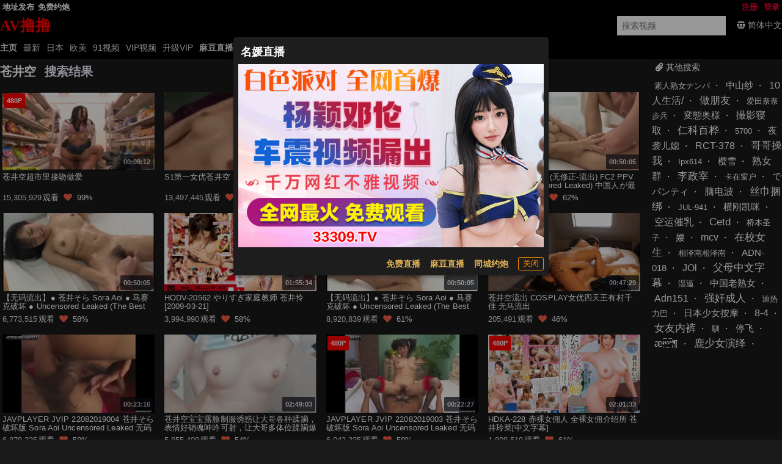

--- FILE ---
content_type: text/html; charset=UTF-8
request_url: https://avlulu.cc/search/%E8%8B%8D%E4%BA%95%E7%A9%BA?f=hr
body_size: 15301
content:
 <!DOCTYPE html><html data-theme=dark data-date=2026-01-18 19:39:52 data-x-ray=unkown-unkown><head><meta name=renderer content=webkit><meta content=always name=referrer><meta content=always name=unsafe-url><meta content="width=device-width, initial-scale=1.0, user-scalable=no" name=viewport><meta name=keywords content="苍井空,女优列表,色情明星,成人,影片,日本,日本AV,性,少女,高清,AV,BT下载,在线播放"><meta name=description content="苍井空搜索结果,色情影片下载,性感影片,少女,性爱影片,色情影片在线播放 "><meta content="IE=edge,chrome=1" http-equiv=X-UA-Compatible><title>苍井空搜索结果 - AV撸撸</title> <meta name="network" content="avsese">
<meta name="application-name" content="AV撸撸">
<meta name="author" content="AV撸撸">
<meta http-equiv="X-UA-Compatible" content="IE=edge,chrome=1">
<link rel="shortcut icon" href="/static/favicon.ico?aaff"/>
<link rel="canonical" href="https://avlulu.cc"/>
<link rel="manifest" href="/static/manifest.webmanifest">
 <script>window['\x61\x76\x73\x68\x6f\x77']={};</script></head><body> <script src=https://aixiaoxiao.xyz/avlulu/js/lib.js?600c2c466e7919 type=text/javascript></script><script src=https://aixiaoxiao.xyz/avlulu/js/t.js?c055879d1afadb type=text/javascript></script><link href=https://aixiaoxiao.xyz/avlulu/css/g.css?7c499b46dd214a rel=stylesheet type=text/css><script src=https://aixiaoxiao.xyz/avlulu/js/lib-a.js?20b0e046354706 type=text/javascript async></script> <div class=site><header class=header-main id=__top__header><div class="wrapper wrapper-1 __top_header"><div class="wrapper wrapper-1-0 w-site"><div class="wrapper wrapper-1-0-1 clearfix"><nav class="networknav clearfix text-bold flex flex-center"><ul class="wrapper wrapper-1-1-1 clearfix mr-auto"><li class="nav-item webiste_url"><a href=/go/websites target=__blank>地址发布</a></li>    <li class=nav-item><a target=_blank href="https://xtvhu1098.com">免费约炮</a></li>   </ul> <div id=user-menu v-if=userdata class="ml-auto flex user-menu flex-center" v-cloak><div class="menu-text rounded-borders flex flex-center user_center"> {[userdata.user.username]} <i class="angle down icon"></i><q-menu v-model=showing><q-list style="min-width: 100px"><q-item clickable v-close-popup><q-item-section><a class=item :href="'/user/' + userdata.user.uid"><i class="icon-user q-mr-sm "></i> 帐号信息 </a></q-item-section></q-item><q-item clickable v-close-popup><q-item-section><a class=item @click=on_logout :href="'/user/' + userdata.user.uid + '/browselogs'"><i class="icon-signout q-mr-sm "></i> 浏览记录 </a></q-item-section></q-item><q-item clickable v-close-popup><q-item-section><a class=item @click=on_logout :href="'/user/' + userdata.user.uid + '/collects'"><i class="icon-signout q-mr-sm "></i> 收藏 </a></q-item-section></q-item><q-item clickable v-close-popup><q-item-section><a class=item @click=on_logout :href="'/user/' + userdata.user.uid + '/vip'"><i class="icon-signout q-mr-sm "></i> 我的vip </a></q-item-section></q-item><q-item clickable v-close-popup><q-item-section><a class=item @click=on_logout href=/user/logout><i class="icon-signout q-mr-sm "></i> 退出 </a></q-item-section></q-item></q-list></q-menu></div></div> <ul class="partnier-top-nav user-bar ml-auto" v-if=!userdata v-cloak><li class=nav-item><a href=/account/signin alt> 登录 </a></li><li class=nav-item><a href=/account/signup> 注册 </a></li></ul> </nav></div></div><div class="wrapper wrapper-1-1"><div class="wrapper wrapper-1-1-1 w-site clearfix items-center flex mr-auto"><div class=sitelogo><a href=/ class="application-name text-logo"><p class=logo>AV撸撸</p></a></div><div class="search-block ml-auto"><form action=/search/ class="search-form flex flex-center" method=get><input v-model=search_keyword @focus=on_show_search_drawer id=s name=srchtxt placeholder="搜索视频" type=text></form></div><div class=q-ml-md> <span title=多语言 class=switch_lang_select><i class="globe icon"></i><span v-if=!is_mobile()><span v-if=defalut_lang_display() v-html=defalut_lang_display()></span><span v-else>简体中文</span></span><q-menu v-if=$g.loaded><q-list style="min-width: 100px" class=switch_lang_list v-if=$g.lang.config><q-item class=lang-item clickable v-close-popup v-for="lang_object in $g.lang.config.all_names"><q-item-section><a :href="'/user/lang/switch/' + lang_object['name'] + '?f=' + window.location.href">{[lang_object['display']]}</a></q-item-section></q-item></q-list></q-menu></span> </div></div></div><div class="wrapper wrapper-1-2 clearfix"><div class="topnav-wrapper w-site"><nav class="topnav clearfix"><ul><li id=nav-item-11 class="nav-item current-item"><a href=/ >主页</a></li><li id=nav-item-12 data-target-nav=categories-all class=nav-item><a href=/video/latest>最新</a><li data-target-nav=jav class=nav-item><a href=/jav>日本</a></li><li data-target-nav=eu class=nav-item><a href=/oumei>欧美</a></li><li data-target-nav=91 class=nav-item><a href=/categories/91>91视频</a></li><li data-target-nav=vip class=nav-item><a href=/video/vip>VIP视频</a></li><li class="nav-item torrents" data-target-nav=torrents><a href=/buy/vip>升级VIP</a></li><li class="nav-item none" data-target-nav=cartoon><a href=/cartoon>卡通动漫</a></li>    <li class="nav-item-9 text-bold "><a href="https://qjscj.pme847.top:8620/qj/12024.html?channelCode=a10002" target=_blank> 麻豆直播 </a></li>  <li class="nav-item-9 text-bold "><a href="https://xtvhu1098.com" target=_blank> 同城约炮 </a></li>  <li class="nav-item-9 text-bold"><a onclick=$g._livesex_dialog.show() href=javascript:void(0)> 直播大全</a></li>  </ul></nav></div></div></div><div class=unloaded-mark> <div class=ifr-search-zone v-bind:class="{'state-open':show_search_drawer,'dark':$g.config.color_theme == 'dark'}" id=ifr-search-zone v-cloak><div class=ifr-search-zone-container><div class=query-container><div class=query-zone><div class=query-box><i class="query-search ifanr2015 ifanr2015-search1"></i><form v-on:submit=on_goto_search :action=form.action ref=form :target=form.target><input type=text id=ifr-query-search v-model=search_keyword ref=dummykeyboard placeholder=请输入搜索关键词></form></div><i @click=on_close_search_drawer class="opacity-hidden js-close-btn close-btn ifanr2015 ifanr2015-delete2 close icon "></i><i id=ifr-cancel-search class="query-close ifanr2015 ifanr2015-guanbi1"></i></div></div></div>  <div class=ifr-search-zone-container><div class=loading id=loading></div><div class=search-ifr><h4 class=search-hot-title>热门搜索</h4><ul class=search-hot>  <li class=search-hot-list><i><a href="/search/人工智能?f=hr">人工智能</a></i></li>  <li class=search-hot-list><i><a href="/search/动漫?f=hr">动漫</a></i></li>  <li class=search-hot-list><i><a href="/search/胡桃?f=hr">胡桃</a></i></li>  <li class=search-hot-list><i><a href="/search/韩国限制级?f=hr">韩国限制级</a></i></li>  <li class=search-hot-list><i><a href="/search/强奸?f=hr">强奸</a></i></li>  <li class=search-hot-list><i><a href="/search/按摩?f=hr">按摩</a></i></li>  <li class=search-hot-list><i><a href="/search/香港三级?f=hr">香港三级</a></i></li>  <li class=search-hot-list><i><a href="/search/强奸成人?f=hr">强奸成人</a></i></li>  <li class=search-hot-list><i><a href="/search/黑人?f=hr">黑人</a></i></li>  <li class=search-hot-list><i><a href="/search/调教?f=hr">调教</a></i></li>  <li class=search-hot-list><i><a href="/search/麻豆?f=hr">麻豆</a></i></li>  <li class=search-hot-list><i><a href="/search/自慰?f=hr">自慰</a></i></li>  <li class=search-hot-list><i><a href="/search/哥哥操我?f=hr">哥哥操我</a></i></li>  <li class=search-hot-list><i><a href="/search/乱伦?f=hr">乱伦</a></i></li>  <li class=search-hot-list><i><a href="/search/喷水?f=hr">喷水</a></i></li>  <li class=search-hot-list><i><a href="/search/无码?f=hr">无码</a></i></li>  <li class=search-hot-list><i><a href="/search/黑丝?f=hr">黑丝</a></i></li>  <li class=search-hot-list><i><a href="/search/内射?f=hr">内射</a></i></li>  <li class=search-hot-list><i><a href="/search/萝莉?f=hr">萝莉</a></i></li>  <li class=search-hot-list><i><a href="/search/父母中文字幕?f=hr">父母中文字幕</a></i></li>  <li class=search-hot-list><i><a href="/search/在校女生?f=hr">在校女生</a></i></li>  <li class=search-hot-list><i><a href="/search/巨乳?f=hr">巨乳</a></i></li>  <li class=search-hot-list><i><a href="/search/熟女 群?f=hr">熟女 群</a></i></li>  <li class=search-hot-list><i><a href="/search/娜娜?f=hr">娜娜</a></i></li>  <li class=search-hot-list><i><a href="/search/阿姨?f=hr">阿姨</a></i></li>  <li class=search-hot-list><i><a href="/search/学生?f=hr">学生</a></i></li>  <li class=search-hot-list><i><a href="/search/老师?f=hr">老师</a></i></li>  <li class=search-hot-list><i><a href="/search/少妇?f=hr">少妇</a></i></li>  <li class=search-hot-list><i><a href="/search/探花?f=hr">探花</a></i></li>  <li class=search-hot-list><i><a href="/search/传媒?f=hr">传媒</a></i></li>  <li class=search-hot-list><i><a href="/search/偷情?f=hr">偷情</a></i></li>  <li class=search-hot-list><i><a href="/search/换妻?f=hr">换妻</a></i></li>  <li class=search-hot-list><i><a href="/search/中国老熟女?f=hr">中国老熟女</a></i></li>  <li class=search-hot-list><i><a href="/search/高潮?f=hr">高潮</a></i></li>  <li class=search-hot-list><i><a href="/search/妈妈?f=hr">妈妈</a></i></li>  <li class=search-hot-list><i><a href="/search/伪娘?f=hr">伪娘</a></i></li>  <li class=search-hot-list><i><a href="/search/素人熟女ナンパ?f=hr">素人熟女ナンパ</a></i></li>  <li class=search-hot-list><i><a href="/search/白丝?f=hr">白丝</a></i></li>  <li class=search-hot-list><i><a href="/search/韩国?f=hr">韩国</a></i></li>  <li class=search-hot-list><i><a href="/search/偷拍?f=hr">偷拍</a></i></li>  <li class=search-hot-list><i><a href="/search/中文字幕?f=hr">中文字幕</a></i></li>  <li class=search-hot-list><i><a href="/search/丝袜?f=hr">丝袜</a></i></li>  <li class=search-hot-list><i><a href="/search/夜袭儿媳?f=hr">夜袭儿媳</a></i></li>  <li class=search-hot-list><i><a href="/search/熟女?f=hr">熟女</a></i></li>  <li class=search-hot-list><i><a href="/search/母狗?f=hr">母狗</a></i></li>  <li class=search-hot-list><i><a href="/search/母子?f=hr">母子</a></i></li>  <li class=search-hot-list><i><a href="/search/糖心?f=hr">糖心</a></i></li>  <li class=search-hot-list><i><a href="/search/足交?f=hr">足交</a></i></li>  <li class=search-hot-list><i><a href="/search/合集?f=hr">合集</a></i></li>  <li class=search-hot-list><i><a href="/search/三上悠亚?f=hr">三上悠亚</a></i></li>  <li class=search-hot-list><i><a href="/search/人妻?f=hr">人妻</a></i></li>  <li class=search-hot-list><i><a href="/search/女友内裤?f=hr">女友内裤</a></i></li>  <li class=search-hot-list><i><a href="/search/白虎?f=hr">白虎</a></i></li>  <li class=search-hot-list><i><a href="/search/绿帽?f=hr">绿帽</a></i></li>  <li class=search-hot-list><i><a href="/search/勾引?f=hr">勾引</a></i></li>  <li class=search-hot-list><i><a href="/search/剧情?f=hr">剧情</a></i></li>  <li class=search-hot-list><i><a href="/search/多人?f=hr">多人</a></i></li>  <li class=search-hot-list><i><a href="/search/真实?f=hr">真实</a></i></li>  <li class=search-hot-list><i><a href="/search/嫂子?f=hr">嫂子</a></i></li>  <li class=search-hot-list><i><a href="/search/迷奸?f=hr">迷奸</a></i></li>  <li class=search-hot-list><i><a href="/search/原神?f=hr">原神</a></i></li>  <li class=search-hot-list><i><a href="/search/女同?f=hr">女同</a></i></li>  <li class=search-hot-list><i><a href="/search/男同?f=hr">男同</a></i></li>  <li class=search-hot-list><i><a href="/search/人妖?f=hr">人妖</a></i></li>  <li class=search-hot-list><i><a href="/search/对白?f=hr">对白</a></i></li>  <li class=search-hot-list><i><a href="/search/日本少女按摩?f=hr">日本少女按摩</a></i></li>  <li class=search-hot-list><i><a href="/search/轮奸?f=hr">轮奸</a></i></li>  <li class=search-hot-list><i><a href="/search/户外?f=hr">户外</a></i></li>  <li class=search-hot-list><i><a href="/search/极品?f=hr">极品</a></i></li>  <li class=search-hot-list><i><a href="/search/闺蜜?f=hr">闺蜜</a></i></li>  <li class=search-hot-list><i><a href="/search/双飞?f=hr">双飞</a></i></li>  <li class=search-hot-list><i><a href="/search/情侣?f=hr">情侣</a></i></li>  <li class=search-hot-list><i><a href="/search/10人生活/?f=hr">10人生活/</a></i></li>  <li class=search-hot-list><i><a href="/search/桥本香菜?f=hr">桥本香菜</a></i></li>  <li class=search-hot-list><i><a href="/search/波多野结衣?f=hr">波多野结衣</a></i></li>  <li class=search-hot-list><i><a href="/search/岳母?f=hr">岳母</a></i></li>  <li class=search-hot-list><i><a href="/search/捆绑?f=hr">捆绑</a></i></li>  <li class=search-hot-list><i><a href="/search/抖音?f=hr">抖音</a></i></li>  <li class=search-hot-list><i><a href="/search/撮影寝取?f=hr">撮影寝取</a></i></li>  <li class=search-hot-list><i><a href="/search/秘书?f=hr">秘书</a></i></li>  <li class=search-hot-list><i><a href="/search/空姐?f=hr">空姐</a></i></li>  <li class=search-hot-list><i><a href="/search/国产?f=hr">国产</a></i></li>  <li class=search-hot-list><i><a href="/search/眼镜?f=hr">眼镜</a></i></li>  <li class=search-hot-list><i><a href="/search/体育生?f=hr">体育生</a></i></li>  <li class=search-hot-list><i><a href="/search/打屁股?f=hr">打屁股</a></i></li>  <li class=search-hot-list><i><a href="/search/瑜伽?f=hr">瑜伽</a></i></li>  <li class=search-hot-list><i><a href="/search/空运催乳?f=hr">空运催乳</a></i></li>  <li class=search-hot-list><i><a href="/search/良家?f=hr">良家</a></i></li>  <li class=search-hot-list><i><a href="/search/孕妇?f=hr">孕妇</a></i></li>  <li class=search-hot-list><i><a href="/search/母女?f=hr">母女</a></i></li>  <li class=search-hot-list><i><a href="/search/白浆?f=hr">白浆</a></i></li>  <li class=search-hot-list><i><a href="/search/技师?f=hr">技师</a></i></li>  <li class=search-hot-list><i><a href="/search/湿逼?f=hr">湿逼</a></i></li>  <li class=search-hot-list><i><a href="/search/明星?f=hr">明星</a></i></li>  <li class=search-hot-list><i><a href="/search/大奶?f=hr">大奶</a></i></li>  <li class=search-hot-list><i><a href="/search/继母?f=hr">继母</a></i></li>  <li class=search-hot-list><i><a href="/search/唐伯虎?f=hr">唐伯虎</a></i></li>  <li class=search-hot-list><i><a href="/search/网红?f=hr">网红</a></i></li>  <li class=search-hot-list><i><a href="/search/姐姐?f=hr">姐姐</a></i></li>  <li class=search-hot-list><i><a href="/search/模特?f=hr">模特</a></i></li>  <li class=search-hot-list><i><a href="/search/欧美?f=hr">欧美</a></i></li>  <li class=search-hot-list><i><a href="/search/肛交?f=hr">肛交</a></i></li>  <li class=search-hot-list><i><a href="/search/娇妻?f=hr">娇妻</a></i></li>  <li class=search-hot-list><i><a href="/search/同性?f=hr">同性</a></i></li>  <li class=search-hot-list><i><a href="/search/做朋友?f=hr">做朋友</a></i></li>  <li class=search-hot-list><i><a href="/search/电话?f=hr">电话</a></i></li>  <li class=search-hot-list><i><a href="/search/一本道?f=hr">一本道</a></i></li>  <li class=search-hot-list><i><a href="/search/姐弟?f=hr">姐弟</a></i></li>  <li class=search-hot-list><i><a href="/search/丝巾捆绑?f=hr">丝巾捆绑</a></i></li>  <li class=search-hot-list><i><a href="/search/sm?f=hr">sm</a></i></li>  <li class=search-hot-list><i><a href="/search/出轨?f=hr">出轨</a></i></li>  <li class=search-hot-list><i><a href="/search/幼女?f=hr">幼女</a></i></li>  <li class=search-hot-list><i><a href="/search/处女?f=hr">处女</a></i></li>  <li class=search-hot-list><i><a href="/search/女王?f=hr">女王</a></i></li>  <li class=search-hot-list><i><a href="/search/御姐?f=hr">御姐</a></i></li>  <li class=search-hot-list><i><a href="/search/破处?f=hr">破处</a></i></li>  <li class=search-hot-list><i><a href="/search/jk?f=hr">jk</a></i></li>  <li class=search-hot-list><i><a href="/search/大学生?f=hr">大学生</a></i></li>  <li class=search-hot-list><i><a href="/search/健身?f=hr">健身</a></i></li>  <li class=search-hot-list><i><a href="/search/打飞机?f=hr">打飞机</a></i></li>  <li class=search-hot-list><i><a href="/search/中文?f=hr">中文</a></i></li>  <li class=search-hot-list><i><a href="/search/女儿?f=hr">女儿</a></i></li>  <li class=search-hot-list><i><a href="/search/河北彩花?f=hr">河北彩花</a></i></li>  <li class=search-hot-list><i><a href="/search/张津瑜?f=hr">张津瑜</a></i></li>  <li class=search-hot-list><i><a href="/search/厕所?f=hr">厕所</a></i></li>  <li class=search-hot-list><i><a href="/search/女神?f=hr">女神</a></i></li>  <li class=search-hot-list><i><a href="/search/母乳?f=hr">母乳</a></i></li>  <li class=search-hot-list><i><a href="/search/cos?f=hr">cos</a></i></li>  <li class=search-hot-list><i><a href="/search/舔逼?f=hr">舔逼</a></i></li>  <li class=search-hot-list><i><a href="/search/初中生?f=hr">初中生</a></i></li>  <li class=search-hot-list><i><a href="/search/高中?f=hr">高中</a></i></li>  <li class=search-hot-list><i><a href="/search/変態奥様?f=hr">変態奥様</a></i></li>  <li class=search-hot-list><i><a href="/search/邻居?f=hr">邻居</a></i></li>  <li class=search-hot-list><i><a href="/search/露出?f=hr">露出</a></i></li>  <li class=search-hot-list><i><a href="/search/白袜?f=hr">白袜</a></i></li>  <li class=search-hot-list><i><a href="/search/后入?f=hr">后入</a></i></li>  <li class=search-hot-list><i><a href="/search/海角?f=hr">海角</a></i></li>  <li class=search-hot-list><i><a href="/search/护士?f=hr">护士</a></i></li>  <li class=search-hot-list><i><a href="/search/父女?f=hr">父女</a></i></li>  <li class=search-hot-list><i><a href="/search/相泽南相泽南?f=hr">相泽南相泽南</a></i></li>  <li class=search-hot-list><i><a href="/search/深喉?f=hr">深喉</a></i></li>  <li class=search-hot-list><i><a href="/search/妹妹?f=hr">妹妹</a></i></li>  <li class=search-hot-list><i><a href="/search/打电话?f=hr">打电话</a></i></li>  <li class=search-hot-list><i><a href="/search/鹿少女演绎?f=hr">鹿少女演绎</a></i></li>  <li class=search-hot-list><i><a href="/search/反差?f=hr">反差</a></i></li>  <li class=search-hot-list><i><a href="/search/淫语?f=hr">淫语</a></i></li>  <li class=search-hot-list><i><a href="/search/肉丝?f=hr">肉丝</a></i></li>  <li class=search-hot-list><i><a href="/search/直播?f=hr">直播</a></i></li>  <li class=search-hot-list><i><a href="/search/3p?f=hr">3p</a></i></li>  <li class=search-hot-list><i><a href="/search/吴梦梦?f=hr">吴梦梦</a></i></li>  <li class=search-hot-list><i><a href="/search/寸止?f=hr">寸止</a></i></li>  <li class=search-hot-list><i><a href="/search/潮吹?f=hr">潮吹</a></i></li>  <li class=search-hot-list><i><a href="/search/三级?f=hr">三级</a></i></li>  <li class=search-hot-list><i><a href="/search/卡在窗户?f=hr">卡在窗户</a></i></li>  <li class=search-hot-list><i><a href="/search/福利姬?f=hr">福利姬</a></i></li>  <li class=search-hot-list><i><a href="/search/制服?f=hr">制服</a></i></li>  <li class=search-hot-list><i><a href="/search/3D?f=hr">3D</a></i></li>  <li class=search-hot-list><i><a href="/search/台湾?f=hr">台湾</a></i></li>  <li class=search-hot-list><i><a href="/search/女性向?f=hr">女性向</a></i></li>  <li class=search-hot-list><i><a href="/search/凪光?f=hr">凪光</a></i></li>  <li class=search-hot-list><i><a href="/search/推油?f=hr">推油</a></i></li>  <li class=search-hot-list><i><a href="/search/饼干姐姐?f=hr">饼干姐姐</a></i></li>  <li class=search-hot-list><i><a href="/search/公公?f=hr">公公</a></i></li>  <li class=search-hot-list><i><a href="/search/老婆?f=hr">老婆</a></i></li>  <li class=search-hot-list><i><a href="/search/佐山爱?f=hr">佐山爱</a></i></li>  <li class=search-hot-list><i><a href="/search/屁眼?f=hr">屁眼</a></i></li>  <li class=search-hot-list><i><a href="/search/办公室?f=hr">办公室</a></i></li>  <li class=search-hot-list><i><a href="/search/口爆?f=hr">口爆</a></i></li>  <li class=search-hot-list><i><a href="/search/桥本有菜?f=hr">桥本有菜</a></i></li>  <li class=search-hot-list><i><a href="/search/李雅?f=hr">李雅</a></i></li>  <li class=search-hot-list><i><a href="/search/清纯?f=hr">清纯</a></i></li>  <li class=search-hot-list><i><a href="/search/葵司?f=hr">葵司</a></i></li>  <li class=search-hot-list><i><a href="/search/麻豆传媒?f=hr">麻豆传媒</a></i></li>  <li class=search-hot-list><i><a href="/search/爱田奈奈步兵?f=hr">爱田奈奈步兵</a></i></li>  <li class=search-hot-list><i><a href="/search/深田咏美?f=hr">深田咏美</a></i></li>  <li class=search-hot-list><i><a href="/search/牛仔裤?f=hr">牛仔裤</a></i></li>  <li class=search-hot-list><i><a href="/search/跳蛋?f=hr">跳蛋</a></i></li>  <li class=search-hot-list><i><a href="/search/大屁股?f=hr">大屁股</a></i></li>  <li class=search-hot-list><i><a href="/search/杨幂?f=hr">杨幂</a></i></li>  <li class=search-hot-list><i><a href="/search/警花?f=hr">警花</a></i></li>  <li class=search-hot-list><i><a href="/search/91?f=hr">91</a></i></li>  <li class=search-hot-list><i><a href="/search/相泽南?f=hr">相泽南</a></i></li>  <li class=search-hot-list><i><a href="/search/人兽?f=hr">人兽</a></i></li>  <li class=search-hot-list><i><a href="/search/小学生?f=hr">小学生</a></i></li>  <li class=search-hot-list><i><a href="/search/交换?f=hr">交换</a></i></li>  <li class=search-hot-list><i><a href="/search/露脸?f=hr">露脸</a></i></li>  <li class=search-hot-list><i><a href="/search/主播?f=hr">主播</a></i></li>  <li class=search-hot-list><i><a href="/search/口交?f=hr">口交</a></i></li>  <li class=search-hot-list><i><a href="/search/痉挛?f=hr">痉挛</a></i></li>  <li class=search-hot-list><i><a href="/search/约炮?f=hr">约炮</a></i></li>  <li class=search-hot-list><i><a href="/search/大象传媒?f=hr">大象传媒</a></i></li>  <li class=search-hot-list><i><a href="/search/东北?f=hr">东北</a></i></li>  <li class=search-hot-list><i><a href="/search/单男?f=hr">单男</a></i></li>  <li class=search-hot-list><i><a href="/search/少女?f=hr">少女</a></i></li>  <li class=search-hot-list><i><a href="/search/美女?f=hr">美女</a></i></li>  <li class=search-hot-list><i><a href="/search/迪热力巴?f=hr">迪热力巴</a></i></li>  <li class=search-hot-list><i><a href="/search/车震?f=hr">车震</a></i></li>  <li class=search-hot-list><i><a href="/search/暴力?f=hr">暴力</a></i></li>  <li class=search-hot-list><i><a href="/search/骚?f=hr">骚</a></i></li>  <li class=search-hot-list><i><a href="/search/夫妻?f=hr">夫妻</a></i></li>  <li class=search-hot-list><i><a href="/search/老板娘?f=hr">老板娘</a></i></li>  <li class=search-hot-list><i><a href="/search/舞蹈?f=hr">舞蹈</a></i></li>  <li class=search-hot-list><i><a href="/search/俄罗斯?f=hr">俄罗斯</a></i></li>  <li class=search-hot-list><i><a href="/search/舔?f=hr">舔</a></i></li>  <li class=search-hot-list><i><a href="/search/抽搐?f=hr">抽搐</a></i></li>  <li class=search-hot-list><i><a href="/search/加勒比?f=hr">加勒比</a></i></li>  <li class=search-hot-list><i><a href="/search/上司?f=hr">上司</a></i></li>  <li class=search-hot-list><i><a href="/search/同事?f=hr">同事</a></i></li>  <li class=search-hot-list><i><a href="/search/推特?f=hr">推特</a></i></li>  <li class=search-hot-list><i><a href="/search/酒吧?f=hr">酒吧</a></i></li>  <li class=search-hot-list><i><a href="/search/宿舍?f=hr">宿舍</a></i></li>  <li class=search-hot-list><i><a href="/search/玩偶姐姐?f=hr">玩偶姐姐</a></i></li>  <li class=search-hot-list><i><a href="/search/动画?f=hr">动画</a></i></li>  <li class=search-hot-list><i><a href="/search/换脸?f=hr">换脸</a></i></li>  <li class=search-hot-list><i><a href="/search/爸爸?f=hr">爸爸</a></i></li>  <li class=search-hot-list><i><a href="/search/变态?f=hr">变态</a></i></li>  <li class=search-hot-list><i><a href="/search/女友?f=hr">女友</a></i></li>  <li class=search-hot-list><i><a href="/search/足浴?f=hr">足浴</a></i></li>  <li class=search-hot-list><i><a href="/search/KTV?f=hr">KTV</a></i></li>  <li class=search-hot-list><i><a href="/search/东京热?f=hr">东京热</a></i></li>  <li class=search-hot-list><i><a href="/search/农村?f=hr">农村</a></i></li>  <li class=search-hot-list><i><a href="/search/丈母娘?f=hr">丈母娘</a></i></li>  <li class=search-hot-list><i><a href="/search/中山纱?f=hr">中山纱</a></i></li>  <li class=search-hot-list><i><a href="/search/兄妹?f=hr">兄妹</a></i></li>  <li class=search-hot-list><i><a href="/search/小姨子?f=hr">小姨子</a></i></li>  <li class=search-hot-list><i><a href="/search/枫?f=hr">枫</a></i></li>  <li class=search-hot-list><i><a href="/search/高中生?f=hr">高中生</a></i></li>  <li class=search-hot-list><i><a href="/search/三上?f=hr">三上</a></i></li>  <li class=search-hot-list><i><a href="/search/苍井空?f=hr">苍井空</a></i></li>  <li class=search-hot-list><i><a href="/search/哭?f=hr">哭</a></i></li>  <li class=search-hot-list><i><a href="/search/枫花恋?f=hr">枫花恋</a></i></li>  <li class=search-hot-list><i><a href="/search/丰满?f=hr">丰满</a></i></li>  <li class=search-hot-list><i><a href="/search/未成年?f=hr">未成年</a></i></li>  <li class=search-hot-list><i><a href="/search/炮机?f=hr">炮机</a></i></li>  <li class=search-hot-list><i><a href="/search/学妹?f=hr">学妹</a></i></li>  <li class=search-hot-list><i><a href="/search/刘玥?f=hr">刘玥</a></i></li>  <li class=search-hot-list><i><a href="/search/深田?f=hr">深田</a></i></li>  <li class=search-hot-list><i><a href="/search/吉泽明步?f=hr">吉泽明步</a></i></li>  <li class=search-hot-list><i><a href="/search/灌肠?f=hr">灌肠</a></i></li>  <li class=search-hot-list><i><a href="/search/学校?f=hr">学校</a></i></li>  <li class=search-hot-list><i><a href="/search/车模?f=hr">车模</a></i></li>  <li class=search-hot-list><i><a href="/search/李政宰?f=hr">李政宰</a></i></li>  <li class=search-hot-list><i><a href="/search/柚子猫?f=hr">柚子猫</a></i></li>  <li class=search-hot-list><i><a href="/search/高跟?f=hr">高跟</a></i></li>  <li class=search-hot-list><i><a href="/search/北条麻妃?f=hr">北条麻妃</a></i></li>  <li class=search-hot-list><i><a href="/search/强上?f=hr">强上</a></i></li>  <li class=search-hot-list><i><a href="/search/大桥未久?f=hr">大桥未久</a></i></li>  <li class=search-hot-list><i><a href="/search/虐待?f=hr">虐待</a></i></li>  <li class=search-hot-list><i><a href="/search/旗袍?f=hr">旗袍</a></i></li>  <li class=search-hot-list><i><a href="/search/森日向子?f=hr">森日向子</a></i></li>  <li class=search-hot-list><i><a href="/search/老阿姨?f=hr">老阿姨</a></i></li>  <li class=search-hot-list><i><a href="/search/医生?f=hr">医生</a></i></li>  <li class=search-hot-list><i><a href="/search/吞精?f=hr">吞精</a></i></li>  <li class=search-hot-list><i><a href="/search/诱惑?f=hr">诱惑</a></i></li>  <li class=search-hot-list><i><a href="/search/ktv?f=hr">ktv</a></i></li>  <li class=search-hot-list><i><a href="/search/拳交?f=hr">拳交</a></i></li>  <li class=search-hot-list><i><a href="/search/麻酥酥?f=hr">麻酥酥</a></i></li>  <li class=search-hot-list><i><a href="/search/儿子?f=hr">儿子</a></i></li>  <li class=search-hot-list><i><a href="/search/自拍?f=hr">自拍</a></i></li>  <li class=search-hot-list><i><a href="/search/情趣?f=hr">情趣</a></i></li>  <li class=search-hot-list><i><a href="/search/高跟鞋?f=hr">高跟鞋</a></i></li>  <li class=search-hot-list><i><a href="/search/母亲?f=hr">母亲</a></i></li>  <li class=search-hot-list><i><a href="/search/狗?f=hr">狗</a></i></li>  <li class=search-hot-list><i><a href="/search/叶山小百合?f=hr">叶山小百合</a></i></li>  <li class=search-hot-list><i><a href="/search/射精?f=hr">射精</a></i></li>  <li class=search-hot-list><i><a href="/search/捷克?f=hr">捷克</a></i></li>  <li class=search-hot-list><i><a href="/search/搭讪?f=hr">搭讪</a></i></li>  <li class=search-hot-list><i><a href="/search/酒店?f=hr">酒店</a></i></li>  <li class=search-hot-list><i><a href="/search/仁科百桦?f=hr">仁科百桦</a></i></li>  <li class=search-hot-list><i><a href="/search/富婆?f=hr">富婆</a></i></li>  <li class=search-hot-list><i><a href="/search/尿?f=hr">尿</a></i></li>  <li class=search-hot-list><i><a href="/search/猎奇?f=hr">猎奇</a></i></li>  <li class=search-hot-list><i><a href="/search/潮喷?f=hr">潮喷</a></i></li>  <li class=search-hot-list><i><a href="/search/中文音声?f=hr">中文音声</a></i></li>  <li class=search-hot-list><i><a href="/search/菊花?f=hr">菊花</a></i></li>  <li class=search-hot-list><i><a href="/search/桃乃木香奈?f=hr">桃乃木香奈</a></i></li>  <li class=search-hot-list><i><a href="/search/综艺?f=hr">综艺</a></i></li>  <li class=search-hot-list><i><a href="/search/女仆?f=hr">女仆</a></i></li>  <li class=search-hot-list><i><a href="/search/短发?f=hr">短发</a></i></li>  <li class=search-hot-list><i><a href="/search/销售?f=hr">销售</a></i></li>  <li class=search-hot-list><i><a href="/search/骚话?f=hr">骚话</a></i></li>  <li class=search-hot-list><i><a href="/search/爆乳?f=hr">爆乳</a></i></li>  <li class=search-hot-list><i><a href="/search/瑜伽裤?f=hr">瑜伽裤</a></i></li>  <li class=search-hot-list><i><a href="/search/摄像头?f=hr">摄像头</a></i></li>  <li class=search-hot-list><i><a href="/search/游戏?f=hr">游戏</a></i></li>  <li class=search-hot-list><i><a href="/search/脑电波?f=hr">脑电波</a></i></li>  <li class=search-hot-list><i><a href="/search/女上司?f=hr">女上司</a></i></li>  <li class=search-hot-list><i><a href="/search/新娘?f=hr">新娘</a></i></li>  <li class=search-hot-list><i><a href="/search/刺激?f=hr">刺激</a></i></li>  <li class=search-hot-list><i><a href="/search/会所?f=hr">会所</a></i></li>  <li class=search-hot-list><i><a href="/search/古装?f=hr">古装</a></i></li>  <li class=search-hot-list><i><a href="/search/河北?f=hr">河北</a></i></li>  <li class=search-hot-list><i><a href="/search/00后?f=hr">00后</a></i></li>  <li class=search-hot-list><i><a href="/search/初中?f=hr">初中</a></i></li>  <li class=search-hot-list><i><a href="/search/媚药?f=hr">媚药</a></i></li>  <li class=search-hot-list><i><a href="/search/强推?f=hr">强推</a></i></li>  <li class=search-hot-list><i><a href="/search/帅哥?f=hr">帅哥</a></i></li>  <li class=search-hot-list><i><a href="/search/电车?f=hr">电车</a></i></li>  <li class=search-hot-list><i><a href="/search/SM?f=hr">SM</a></i></li>  <li class=search-hot-list><i><a href="/search/明里?f=hr">明里</a></i></li>  </ul><div class="load-more none" id=search-load-more><button id=next-page>加载更多</button></div></div></div>  </div> </div></header><script>var Ctor=Vue.extend({mixins:[{delimiters:['{[',']}'],data(){return{};},methods:{},created:function(){}},$g.USERCTOR,$g.SEARCHFORM,$g.MOBILE_MENU,$g.LANG,$g.HEADER,$g.G]});$g.h=$m('__top__header',Ctor);</script><div class="main-wrapper w-site">    <div id=j3668d24ee4e3299bac3da4455bab3e9e v-if=is_show() data-version=1.0.1><span :key="ads_conf.zone + ':' + index" v-for="(ads_conf,index) in ads_list" v-bind:class="[class_name, old_ads_classname_list]"><a rel=nofollow :href="ads_conf['url']" target=_blank><q-responsive :ratio=660/60><q-img :ref="ads_conf['name']" v-if=show_ads :src="ads_conf['image']" spinner-color=transparent loading=lazy @error=on_error><template v-if="ads_conf['backup_image']" v-slot:error><img :src="ads_conf['backup_image']"></template></q-img></q-responsive></a></span></div><script>try{var M={data(){return{show_ads:false,show_ads_index:0,name:"j3668d24ee4e3299bac3da4455bab3e9e"}},created:function(){this.ads_position="top.banner";setTimeout(()=>{this.show_ads=true;let i=document.getElementById(this.name);if(i){i.removeAttribute('id');i.setAttribute('class',this.name)}},1)},methods:{on_error:function(e){console.log('[ads]on_error:',e);},ads_image_url:function(ads_conf){if(ads_conf){return ads_conf['image'];}}}}
var Ctor=Vue.extend({mixins:[ADSOBJET,M]});$g["top.banner"]=$m('#j3668d24ee4e3299bac3da4455bab3e9e',Ctor);}catch(e){console.log('ads e:',e);}</script>       <q-dialog id=alert_windows v-if="ads_conf && show_mark" v-model=show_mark v-cloak><q-card class="up-dialog-auto alert_windows"><q-card-section class="row items-center q-pb-none"><div class="text-h5 text-bold">{[ads_conf['name']]}</div><q-space/><q-btn icon=close :size="'sm'" flat round dense v-close-popup /></q-card-section><q-card-actions align=right v-if=ads_conf><a :href="ads_conf['url']" target=_blank class=full-width><q-responsive :ratio=600/360><img :src="ads_conf['image']"></q-responsive></a></q-card-actions><q-card-actions align=right><a :href="dialog_text_ads_conf['url']" target=_blank class="dialog_text q-mr-md" v-if=dialog_text_ads_conf_list v-for="dialog_text_ads_conf in dialog_text_ads_conf_list"> {[dialog_text_ads_conf['name']]} </a><q-btn size=13px @click=on_close outline style="color: #fd8c00;" label="关闭"></q-btn></q-card-actions></q-card></q-dialog><script>var now_time=new Date().getTime()/1000;var is_show=false;var Main={delimiters:['{[',']}'],data(){return{dialog_text_ads_conf_list:undefined,ads_conf:undefined};},methods:{on_close:function(){this.show_mark=false;}},created:function(){this.ads_position="alert.windows";this.show_mark=false;this.$nextTick(()=>{var ads_object=this.$config['ads_object'];var dialog_text_ads_conf=ads_object['dialog.text'];this.dialog_text_ads_conf_list=Object.keys(dialog_text_ads_conf).map((key)=>dialog_text_ads_conf[key]);if(this.ads_list){this.ads_conf=this.ads_list[0];}
console.log('[alert.windows]ads_conf:',this.ads_conf);});}};$g["alert.windows"]=$m('alert_windows',Vue.extend({mixins:[$g.ADSOBJET,Main,$g.G]}));if(!$g.user.is_vip){is_show=true;var alert_window_time=localStorage.getItem('alert_window:time');alert_window_time=parseInt(alert_window_time);if(!isNaN(alert_window_time)){if(now_time-alert_window_time<60*6.6666){is_show=false;}}};setTimeout(()=>{if($g["alert.windows"]){$g["alert.windows"].show_mark=is_show;if(is_show){localStorage.setItem('alert_window:time',now_time);}}},888);</script>    <div class="search-container cl main-wrapper w-site q-mt-md"><div class="col-md-10 col-sm-8 q-pl-none m-plr0"> <div id=content class=av_list><div class=cl><div class=float-left><div class="ui dividing header" style="border-bottom: none;"><h1 class="header_title search-keyword"><a class=q-mr-sm href="/search/苍井空" title="苍井空" alt="苍井空">苍井空 </a><span>搜索结果</span></h1></div></div></div><div class="cl search-container">  <div class="grid grid- clearfix"><div class=grid-inner-wrapper>     <div class="cell video-listing avdata ex1"><div class="thumb-wrapper "><a href=/watch/15143 class=" webp" target=_blank><img alt="苍井空超市里接吻做爱" src="/static/images/placeholder.png?v=1" data-src="https://timg216.top/videos/aa4f621fb7e753678789bf625a0fecc8/cover/5_505_259?ih=1" data-width=505 data-height=259 class="lazy cover-img lazy-load webp" onerror=$g.on_cover_img_error(this)></a>   <span class="ico ico-p resolution_description">480P</span>  <span class="ico ico-time duration_format"> 00:09:12</span>   </div><div class=video-details><h4 class="av_data_title "><a href=/watch/15143 target=_blank>  苍井空超市里接吻做爱 </a></h4><div><time class="video-date none">None</time><span class="video-views q-mr-xs"><span class=view_count>15305929</span>观看</span>   <span class="video-views video-rate"><i class="heart icon"></i> 99%</span>  </div></div></div>     <div class="cell video-listing avdata ex1"><div class="thumb-wrapper "><a href=/watch/16546 class=" webp" target=_blank><img alt="S1第一女优苍井空，洗澡3P" src="/static/images/placeholder.png?v=1" data-src="https://timg216.top/videos/86200f917273ef26472f8ca66b0d26bf/cover/5_505_259?ih=1" data-width=505 data-height=259 class="lazy cover-img lazy-load webp" onerror=$g.on_cover_img_error(this)></a>   <span class="ico ico-time duration_format"> 00:35:21</span>   </div><div class=video-details><h4 class="av_data_title "><a href=/watch/16546 target=_blank>  S1第一女优苍井空，洗澡3P </a></h4><div><time class="video-date none">None</time><span class="video-views q-mr-xs"><span class=view_count>13497445</span>观看</span>   <span class="video-views video-rate"><i class="heart icon"></i> 99%</span>  </div></div></div>     <div class="cell video-listing avdata ex1"><div class="thumb-wrapper "><a href=/watch/34638 class=" webp" target=_blank><img alt="【苍井空】依靠自身的实力火遍中国的人民艺术家敬爱的苍老师" src="/static/images/placeholder.png?v=1" data-src="https://timg216.top/videos/a9f1b6860b0f1b105d9e3ff5d848ff9701a3546a/cover/5_505_259?ih=1" data-width=505 data-height=259 class="lazy cover-img lazy-load webp" onerror=$g.on_cover_img_error(this)></a>   <span class="ico ico-p resolution_description">480P</span>  <span class="ico ico-time duration_format"> 00:58:51</span>   </div><div class=video-details><h4 class="av_data_title "><a href=/watch/34638 target=_blank>  【苍井空】依靠自身的实力火遍中国的人民艺术家敬爱的苍老师 </a></h4><div><time class="video-date none">4年前</time><span class="video-views q-mr-xs"><span class=view_count>19858502</span>观看</span>   <span class="video-views video-rate"><i class="heart icon"></i> 63%</span>  </div></div></div>     <div class="cell video-listing avdata ex1"><div class="thumb-wrapper "><a href=/watch/98029 class=" webp" target=_blank><img alt="(无修正-流出) FC2 PPV 785172 (Uncensored Leaked) 中国人が最も爱した日本人らしいです 苍井空 (Sora Aoi)" src="/static/images/placeholder.png?v=1" data-src="https://timg216.top/videos/468081246cd630d46aac52ca39d468e72bfc1cf2/cover/5_505_259?ih=1" data-width=505 data-height=259 class="lazy cover-img lazy-load webp" onerror=$g.on_cover_img_error(this)></a>   <span class="ico ico-p resolution_description">480P</span>  <span class="ico ico-time duration_format"> 00:50:05</span>   </div><div class=video-details><h4 class="av_data_title "><a href=/watch/98029 target=_blank>  <span class>FC2PPV-785172</span>  (无修正-流出) FC2 PPV 785172 (Uncensored Leaked) 中国人が最も爱した日本人らしいです 苍井空 (Sora Aoi) </a></h4><div><time class="video-date none">3年前</time><span class="video-views q-mr-xs"><span class=view_count>10937463</span>观看</span>   <span class="video-views video-rate"><i class="heart icon"></i> 62%</span>  </div></div></div>     <div class="cell video-listing avdata ex1"><div class="thumb-wrapper "><a href=/watch/29511 class=" webp" target=_blank><img alt="【无码流出】● 苍井そら Sora Aoi ● 马赛克破坏 ● Uncensored Leaked (The Best LEAKED EVER)" src="/static/images/placeholder.png?v=1" data-src="https://timg216.top/videos/3f1a6e040278baec49b0ccf6a92f915d60b7b7de/cover/5_505_259?ih=1" data-width=505 data-height=259 class="lazy cover-img lazy-load webp" onerror=$g.on_cover_img_error(this)></a>   <span class="ico ico-time duration_format"> 00:50:05</span>   </div><div class=video-details><h4 class="av_data_title "><a href=/watch/29511 target=_blank>  【无码流出】● 苍井そら Sora Aoi ● 马赛克破坏 ● Uncensored Leaked (The Best LEAKED EVER) </a></h4><div><time class="video-date none">5年前</time><span class="video-views q-mr-xs"><span class=view_count>6773515</span>观看</span>   <span class="video-views video-rate"><i class="heart icon"></i> 58%</span>  </div></div></div>     <div class="cell video-listing avdata ex1"><div class="thumb-wrapper "><a href=/watch/68560 class=" webp" target=_blank><img alt=" やりすぎ家庭教师 苍井怜[2009-03-21]" src="/static/images/placeholder.png?v=1" data-src="https://timg216.top/videos/171f82999f65d1fb986fbde4b70b641f23cb0476/cover/5_505_259?ih=1" data-width=505 data-height=259 class="lazy cover-img lazy-load webp" onerror=$g.on_cover_img_error(this)></a>   <span class="ico ico-time duration_format"> 01:55:34</span>   </div><div class=video-details><h4 class="av_data_title "><a href=/watch/68560 target=_blank>  <span class>HODV-20562</span>   やりすぎ家庭教师 苍井怜[2009-03-21] </a></h4><div><time class="video-date none">4年前</time><span class="video-views q-mr-xs"><span class=view_count>3994990</span>观看</span>   <span class="video-views video-rate"><i class="heart icon"></i> 58%</span>  </div></div></div>     <div class="cell video-listing avdata ex1"><div class="thumb-wrapper "><a href=/watch/28143 class=" webp" target=_blank><img alt="【无码流出】● 苍井そら Sora Aoi ● 马赛克破坏 ● Uncensored Leaked (The Best LEAKED EVER)  c" src="/static/images/placeholder.png?v=1" data-src="https://timg216.top/videos/8d0bb6441fd8a2a92c2e6c5980163e83bf1c5b89/cover/5_505_259?ih=1" data-width=505 data-height=259 class="lazy cover-img lazy-load webp" onerror=$g.on_cover_img_error(this)></a>   <span class="ico ico-p resolution_description">480P</span>  <span class="ico ico-time duration_format"> 00:50:05</span>   </div><div class=video-details><h4 class="av_data_title "><a href=/watch/28143 target=_blank>  【无码流出】● 苍井そら Sora Aoi ● 马赛克破坏 ● Uncensored Leaked (The Best LEAKED EVER)  c </a></h4><div><time class="video-date none">5年前</time><span class="video-views q-mr-xs"><span class=view_count>8920839</span>观看</span>   <span class="video-views video-rate"><i class="heart icon"></i> 61%</span>  </div></div></div>     <div class="cell video-listing avdata ex1"><div class="thumb-wrapper "><a href=/watch/212652 class=" webp" target=_blank><img alt="苍井空流出 COSPLAY女优四天王有村千佳 无马流出" src="/static/images/placeholder.png?v=1" data-src="https://timg216.top/videos/0c7997020f3c0f6221f05981d832d6ea7941743b/cover/5_505_259?ih=1" data-width=505 data-height=259 class="lazy cover-img lazy-load webp" onerror=$g.on_cover_img_error(this)></a>   <span class="ico ico-p resolution_description">720P</span>  <span class="ico ico-time duration_format"> 00:47:29</span>   </div><div class=video-details><h4 class="av_data_title "><a href=/watch/212652 target=_blank>  苍井空流出 COSPLAY女优四天王有村千佳 无马流出 </a></h4><div><time class="video-date none">2年前</time><span class="video-views q-mr-xs"><span class=view_count>205491</span>观看</span>   <span class="video-views video-rate"><i class="heart icon"></i> 46%</span>  </div></div></div>     <div class="cell video-listing avdata ex1"><div class="thumb-wrapper "><a href=/watch/43297 class=" webp" target=_blank><img alt="JAVPLAYER JVIP 22082019004 苍井そら 破坏版 Sora Aoi Uncensored Leaked 无码流出 无修正 高清版 - JAV Player - Uncensored JAV Porn Videos" src="/static/images/placeholder.png?v=1" data-src="https://timg216.top/videos/7e69a318eac524b9ea7e186d3b920db943189921/cover/5_505_259?ih=1" data-width=505 data-height=259 class="lazy cover-img lazy-load webp" onerror=$g.on_cover_img_error(this)></a>   <span class="ico ico-time duration_format"> 00:23:16</span>   </div><div class=video-details><h4 class="av_data_title "><a href=/watch/43297 target=_blank>  JAVPLAYER JVIP 22082019004 苍井そら 破坏版 Sora Aoi Uncensored Leaked 无码流出 无修正 高清版 - JAV Player - Uncensored JAV Porn Videos </a></h4><div><time class="video-date none">4年前</time><span class="video-views q-mr-xs"><span class=view_count>6878235</span>观看</span>   <span class="video-views video-rate"><i class="heart icon"></i> 58%</span>  </div></div></div>     <div class="cell video-listing avdata ex1"><div class="thumb-wrapper "><a href=/watch/171650 class=" webp" target=_blank><img alt="苍井空宝宝露脸制服诱惑让大哥各种蹂躏，表情好销魂呻吟可射，让大哥多体位蹂躏爆草各种抽插揉奶抠逼真骚啊" src="/static/images/placeholder.png?v=1" data-src="https://timg216.top/videos/e6f13251043cddc4a07ec73ebc6287d92b6fb33a/cover/5_505_259?ih=1" data-width=505 data-height=259 class="lazy cover-img lazy-load webp" onerror=$g.on_cover_img_error(this)></a>   <span class="ico ico-time duration_format"> 02:49:03</span>   </div><div class=video-details><h4 class="av_data_title "><a href=/watch/171650 target=_blank>  苍井空宝宝露脸制服诱惑让大哥各种蹂躏，表情好销魂呻吟可射，让大哥多体位蹂躏爆草各种抽插揉奶抠逼真骚啊 </a></h4><div><time class="video-date none">3年前</time><span class="video-views q-mr-xs"><span class=view_count>5855408</span>观看</span>   <span class="video-views video-rate"><i class="heart icon"></i> 54%</span>  </div></div></div>     <div class="cell video-listing avdata ex1"><div class="thumb-wrapper "><a href=/watch/60960 class=" webp" target=_blank><img alt="JAVPLAYER JVIP 22082019003 苍井そら 破坏版 Sora Aoi Uncensored Leaked 无码流出 无修正 高清版 - JAV Player - Uncensored JAV Porn Videos" src="/static/images/placeholder.png?v=1" data-src="https://timg216.top/videos/2c7b51a6ce763350a8bd424dff6af162c06c4905/cover/5_505_259?ih=1" data-width=505 data-height=259 class="lazy cover-img lazy-load webp" onerror=$g.on_cover_img_error(this)></a>   <span class="ico ico-p resolution_description">480P</span>  <span class="ico ico-time duration_format"> 00:22:27</span>   </div><div class=video-details><h4 class="av_data_title "><a href=/watch/60960 target=_blank>  JAVPLAYER JVIP 22082019003 苍井そら 破坏版 Sora Aoi Uncensored Leaked 无码流出 无修正 高清版 - JAV Player - Uncensored JAV Porn Videos </a></h4><div><time class="video-date none">4年前</time><span class="video-views q-mr-xs"><span class=view_count>6043235</span>观看</span>   <span class="video-views video-rate"><i class="heart icon"></i> 58%</span>  </div></div></div>     <div class="cell video-listing avdata ex1"><div class="thumb-wrapper "><a href=/watch/48832 class=" webp" target=_blank><img alt=" 赤裸女佣人 全裸女佣介绍所 苍井玲菜[中文字幕]" src="/static/images/placeholder.png?v=1" data-src="https://timg216.top/videos/eb291aa8ae81f2af12e58a6fdcadddc519c4bf9d/cover/5_505_259?ih=1" data-width=505 data-height=259 class="lazy cover-img lazy-load webp" onerror=$g.on_cover_img_error(this)></a>   <span class="ico ico-p resolution_description">480P</span>  <span class="ico ico-time duration_format"> 02:01:33</span>   </div><div class=video-details><h4 class="av_data_title "><a href=/watch/48832 target=_blank>  <span class>HDKA-228</span>   赤裸女佣人 全裸女佣介绍所 苍井玲菜[中文字幕] </a></h4><div><time class="video-date none">4年前</time><span class="video-views q-mr-xs"><span class=view_count>1898519</span>观看</span>   <span class="video-views video-rate"><i class="heart icon"></i> 61%</span>  </div></div></div>     <div class="cell video-listing avdata ex1"><div class="thumb-wrapper "><a href=/watch/165985 class=" webp" target=_blank><img alt="极品户外勾搭女神苍井美勾引大屌男野战无套内射 精子射好多" src="/static/images/placeholder.png?v=1" data-src="https://timg216.top/videos/d098299f7530d853ac21fd9ddbae7ce4c9e4f6af/cover/5_505_259?ih=1" data-width=505 data-height=259 class="lazy cover-img lazy-load webp" onerror=$g.on_cover_img_error(this)></a>   <span class="ico ico-time duration_format"> 00:46:54</span>   </div><div class=video-details><h4 class="av_data_title "><a href=/watch/165985 target=_blank>  极品户外勾搭女神苍井美勾引大屌男野战无套内射 精子射好多 </a></h4><div><time class="video-date none">3年前</time><span class="video-views q-mr-xs"><span class=view_count>3295549</span>观看</span>   <span class="video-views video-rate"><i class="heart icon"></i> 59%</span>  </div></div></div>     <div class="cell video-listing avdata ex1"><div class="thumb-wrapper "><a href=/watch/167494 class=" webp" target=_blank><img alt="苍井空宝宝露脸制服诱惑让大哥各种蹂躏，表情好销魂呻吟可射，让大哥多体位蹂躏爆草各种抽插揉奶抠逼真骚啊" src="/static/images/placeholder.png?v=1" data-src="https://timg216.top/videos/7f805353508de72ce2d341cc0e22c510e66d04b1/cover/5_505_259?ih=1" data-width=505 data-height=259 class="lazy cover-img lazy-load webp" onerror=$g.on_cover_img_error(this)></a>   <span class="ico ico-time duration_format"> 02:46:35</span>   </div><div class=video-details><h4 class="av_data_title "><a href=/watch/167494 target=_blank>  苍井空宝宝露脸制服诱惑让大哥各种蹂躏，表情好销魂呻吟可射，让大哥多体位蹂躏爆草各种抽插揉奶抠逼真骚啊 </a></h4><div><time class="video-date none">3年前</time><span class="video-views q-mr-xs"><span class=view_count>3342841</span>观看</span>   <span class="video-views video-rate"><i class="heart icon"></i> 60%</span>  </div></div></div>     <div class="cell video-listing avdata ex1"><div class="thumb-wrapper "><a href=/watch/81514 class=" webp" target=_blank><img alt="(无修正-流出) EBOD-239 (Uncensored Leaked) 密着汗みどろ接吻性交 苍井まなみ [FC2 PPV 1311003] (Aoi Manami)" src="/static/images/placeholder.png?v=1" data-src="https://timg216.top/videos/3f98ac6467bf66dbb95907d3f660517f24878935/cover/5_505_259?ih=1" data-width=505 data-height=259 class="lazy cover-img lazy-load webp" onerror=$g.on_cover_img_error(this)></a>   <span class="ico ico-p resolution_description">1080P</span>  <span class="ico ico-time duration_format"> 01:58:34</span>   </div><div class=video-details><h4 class="av_data_title "><a href=/watch/81514 target=_blank>  <span class>FC2PPV-1311003</span>  (无修正-流出) EBOD-239 (Uncensored Leaked) 密着汗みどろ接吻性交 苍井まなみ [FC2 PPV 1311003] (Aoi Manami) </a></h4><div><time class="video-date none">3年前</time><span class="video-views q-mr-xs"><span class=view_count>2545585</span>观看</span>   <span class="video-views video-rate"><i class="heart icon"></i> 58%</span>  </div></div></div>     <div class="cell video-listing avdata ex1"><div class="thumb-wrapper "><a href=/watch/153037 class=" webp" target=_blank><img alt="极品户外勾搭女神苍井美勾引大屌男野战无套内射 精子射好多" src="/static/images/placeholder.png?v=1" data-src="https://timg216.top/videos/b6202fb36d6741cc8284da433849bbd613377a3a/cover/5_505_259?ih=1" data-width=505 data-height=259 class="lazy cover-img lazy-load webp" onerror=$g.on_cover_img_error(this)></a>   <span class="ico ico-time duration_format"> 00:46:54</span>   </div><div class=video-details><h4 class="av_data_title "><a href=/watch/153037 target=_blank>  极品户外勾搭女神苍井美勾引大屌男野战无套内射 精子射好多 </a></h4><div><time class="video-date none">3年前</time><span class="video-views q-mr-xs"><span class=view_count>2232401</span>观看</span>   <span class="video-views video-rate"><i class="heart icon"></i> 56%</span>  </div></div></div>     <div class="cell video-listing avdata ex1"><div class="thumb-wrapper "><a href=/watch/212609 class=" webp" target=_blank><img alt="苍井空宝宝露脸制服诱惑让大哥各种蹂躏，表情好销魂呻吟可射" src="/static/images/placeholder.png?v=1" data-src="https://timg216.top/videos/17dd40e123e4225622454579c2f8d7516c8cb883/cover/5_505_259?ih=1" data-width=505 data-height=259 class="lazy cover-img lazy-load webp" onerror=$g.on_cover_img_error(this)></a>   <span class="ico ico-time duration_format"> 02:48:04</span>   </div><div class=video-details><h4 class="av_data_title "><a href=/watch/212609 target=_blank>  苍井空宝宝露脸制服诱惑让大哥各种蹂躏，表情好销魂呻吟可射 </a></h4><div><time class="video-date none">2年前</time><span class="video-views q-mr-xs"><span class=view_count>127077</span>观看</span>   <span class="video-views video-rate"><i class="heart icon"></i> 45%</span>  </div></div></div>     <div class="cell video-listing avdata ex1"><div class="thumb-wrapper "><a href=/watch/224082 class=" webp" target=_blank><img alt="颜值少妇比潘金莲骚比苍井空活好，比水龙头水还多，挑战全网喷水女王跟大哥啪啪，各种姿势深喉啪啪高潮喷水" src="/static/images/placeholder.png?v=1" data-src="https://timg216.top/videos/a791a0b9f880c32bac7a25104a1a47d91a71b3db/cover/5_505_259?ih=1" data-width=505 data-height=259 class="lazy cover-img lazy-load webp" onerror=$g.on_cover_img_error(this)></a>   <span class="ico ico-p resolution_description">720P</span>  <span class="ico ico-time duration_format"> 02:22:48</span>   </div><div class=video-details><h4 class="av_data_title "><a href=/watch/224082 target=_blank>  颜值少妇比潘金莲骚比苍井空活好，比水龙头水还多，挑战全网喷水女王跟大哥啪啪，各种姿势深喉啪啪高潮喷水 </a></h4><div><time class="video-date none">2年前</time><span class="video-views q-mr-xs"><span class=view_count>128233</span>观看</span>   <span class="video-views video-rate"><i class="heart icon"></i> 57%</span>  </div></div></div>     <div class="cell video-listing avdata ex1"><div class="thumb-wrapper "><a href=/watch/38847 class=" webp" target=_blank><img alt="【夜寻苍井】超近景AV视角展示，白嫩小姐姐的香艳胴体一览无馀，给你身临其境的感觉" src="/static/images/placeholder.png?v=1" data-src="https://timg216.top/videos/b6de106bd1537ad1b2656c68122d8207e2c3ff80/cover/5_505_259?ih=1" data-width=505 data-height=259 class="lazy cover-img lazy-load webp" onerror=$g.on_cover_img_error(this)></a>   <span class="ico ico-time duration_format"> 00:40:01</span>   </div><div class=video-details><h4 class="av_data_title "><a href=/watch/38847 target=_blank>  【夜寻苍井】超近景AV视角展示，白嫩小姐姐的香艳胴体一览无馀，给你身临其境的感觉 </a></h4><div><time class="video-date none">4年前</time><span class="video-views q-mr-xs"><span class=view_count>1881431</span>观看</span>   <span class="video-views video-rate"><i class="heart icon"></i> 61%</span>  </div></div></div>     <div class="cell video-listing avdata ex1"><div class="thumb-wrapper "><a href=/watch/157993 class=" webp" target=_blank><img alt="SRMC046 催眠监禁房间 请让我脑袋空白般嗑药做爱！永井美雏" src="/static/images/placeholder.png?v=1" data-src="https://timg216.top/videos/91bf0ab90cb523e7540514353769d1ef55775966/cover/5_505_259?ih=86f837f1b882c7f6485d6804d5553be5" data-width=505 data-height=259 class="lazy cover-img lazy-load webp" onerror=$g.on_cover_img_error(this)></a>   <span class="ico ico-p resolution_description">720P</span>  <span class="ico ico-time duration_format"> 02:07:03</span>   </div><div class=video-details><h4 class="av_data_title "><a href=/watch/157993 target=_blank>  <span class>SRMC-046</span>  SRMC046 催眠监禁房间 请让我脑袋空白般嗑药做爱！永井美雏 </a></h4><div><time class="video-date none">3年前</time><span class="video-views q-mr-xs"><span class=view_count>1605329</span>观看</span>   <span class="video-views video-rate"><i class="heart icon"></i> 56%</span>  </div></div></div>     <div class="cell video-listing avdata ex1"><div class="thumb-wrapper "><a href=/watch/119774 class=" webp" target=_blank><img alt=" 苍井穂波1日间限りの体験入店 人生初ソープ嬢体験！现役嬢に教わったプレイで[中文字幕]" src="/static/images/placeholder.png?v=1" data-src="https://timg216.top/videos/16fd1254688c1359153bff8f7ebf8263dfeda10b/cover/5_505_259?ih=1" data-width=505 data-height=259 class="lazy cover-img lazy-load webp" onerror=$g.on_cover_img_error(this)></a>   <span class="ico ico-p resolution_description">720P</span>  <span class="ico ico-time duration_format"> 02:10:05</span>   </div><div class=video-details><h4 class="av_data_title "><a href=/watch/119774 target=_blank>  <span class>MOGI-026</span>   苍井穂波1日间限りの体験入店 人生初ソープ嬢体験！现役嬢に教わったプレイで[中文字幕] </a></h4><div><time class="video-date none">3年前</time><span class="video-views q-mr-xs"><span class=view_count>648216</span>观看</span>   <span class="video-views video-rate"><i class="heart icon"></i> 53%</span>  </div></div></div>     <div class="cell video-listing avdata ex1"><div class="thumb-wrapper "><a href=/watch/215334 class=" webp" target=_blank><img alt="苍井空宝宝高颜值黑丝制服诱惑，伺候小哥的大鸡巴，深喉草嘴被大哥草的胡言乱语，多体位多场地蹂躏爆草好骚" src="/static/images/placeholder.png?v=1" data-src="https://timg216.top/videos/9f1f1ebde3603fc3ba21185255baef590fb48e53/cover/5_505_259?ih=1" data-width=505 data-height=259 class="lazy cover-img lazy-load webp" onerror=$g.on_cover_img_error(this)></a>   <span class="ico ico-time duration_format"> 02:06:21</span>   </div><div class=video-details><h4 class="av_data_title "><a href=/watch/215334 target=_blank>  苍井空宝宝高颜值黑丝制服诱惑，伺候小哥的大鸡巴，深喉草嘴被大哥草的胡言乱语，多体位多场地蹂躏爆草好骚 </a></h4><div><time class="video-date none">2年前</time><span class="video-views q-mr-xs"><span class=view_count>89094</span>观看</span>   <span class="video-views video-rate"><i class="heart icon"></i> 47%</span>  </div></div></div>     <div class="cell video-listing avdata ex1"><div class="thumb-wrapper "><a href=/watch/215447 class=" webp" target=_blank><img alt="苍井空宝宝露脸制服诱惑让大哥各种蹂躏，表情好销魂呻吟可射，让大哥多体位蹂躏爆草各种抽插揉奶抠逼真骚啊" src="/static/images/placeholder.png?v=1" data-src="https://timg216.top/videos/b6687a48caccfdc28c6513831c2b6e1c7f19d3d8/cover/5_505_259?ih=1" data-width=505 data-height=259 class="lazy cover-img lazy-load webp" onerror=$g.on_cover_img_error(this)></a>   <span class="ico ico-time duration_format"> 02:48:04</span>   </div><div class=video-details><h4 class="av_data_title "><a href=/watch/215447 target=_blank>  苍井空宝宝露脸制服诱惑让大哥各种蹂躏，表情好销魂呻吟可射，让大哥多体位蹂躏爆草各种抽插揉奶抠逼真骚啊 </a></h4><div><time class="video-date none">2年前</time><span class="video-views q-mr-xs"><span class=view_count>29653</span>观看</span>   <span class="video-views video-rate"><i class="heart icon"></i> 54%</span>  </div></div></div>     <div class="cell video-listing avdata ex1"><div class="thumb-wrapper "><a href=/watch/66650 class=" webp" target=_blank><img alt="[HD]  「隣りの患者の见舞いにきた美人妻の欲求不満なデカ尻に勃起チ○ポを擦りつけてこっそりヤる」VOL.1 佐々木恋海 向井恋 都盛星空 瞳れい 白井ユリ 相原ひとみ 折原るりか" src="/static/images/placeholder.png?v=1" data-src="https://timg216.top/videos/4e6d1810071dd7b4f35c5052edba51e5e7447516/cover/5_505_259?ih=1" data-width=505 data-height=259 class="lazy cover-img lazy-load webp" onerror=$g.on_cover_img_error(this)></a>   <span class="ico ico-p resolution_description">720P</span>  <span class="ico ico-time duration_format"> 04:50:18</span>   </div><div class=video-details><h4 class="av_data_title "><a href=/watch/66650 target=_blank>  <span class>DANDY-377</span>  [HD]  「隣りの患者の见舞いにきた美人妻の欲求不満なデカ尻に勃起チ○ポを擦りつけてこっそりヤる」VOL.1 佐々木恋海 向井恋 都盛星空 瞳れい 白井ユリ 相原ひとみ 折原るりか </a></h4><div><time class="video-date none">4年前</time><span class="video-views q-mr-xs"><span class=view_count>1345760</span>观看</span>   <span class="video-views video-rate"><i class="heart icon"></i> 57%</span>  </div></div></div>     <div class="cell video-listing avdata ex1"><div class="thumb-wrapper "><a href=/watch/246616 class=" webp" target=_blank><img alt="痴女丝袜姐妹花【苍井潮吹姬】与精瘦男3人拥抱接吻互舔场面淫荡，两骚逼争抢被操激情满满" src="/static/images/placeholder.png?v=1" data-src="https://timg216.top/videos/26b01ff7a50ed5103681fcb53e3661a59814f299/cover/5_505_259?ih=1" data-width=505 data-height=259 class="lazy cover-img lazy-load webp" onerror=$g.on_cover_img_error(this)></a>   <span class="ico ico-time duration_format"> 02:39:26</span>   </div><div class=video-details><h4 class="av_data_title "><a href=/watch/246616 target=_blank>  痴女丝袜姐妹花【苍井潮吹姬】与精瘦男3人拥抱接吻互舔场面淫荡，两骚逼争抢被操激情满满 </a></h4><div><time class="video-date none">1年前</time><span class="video-views q-mr-xs"><span class=view_count>79549</span>观看</span>   <span class="video-views video-rate"><i class="heart icon"></i> 39%</span>  </div></div></div>     <div class="cell video-listing avdata ex1"><div class="thumb-wrapper "><a href=/watch/113764 class=" webp" target=_blank><img alt="   【VR】目の前でぷるるん！密着むにゅむにゅ！天井绝景 桜空もも" src="/static/images/placeholder.png?v=1" data-src="https://timg216.top/videos/ccbf09b5cb10c364e6c4396a89b8141c8c58abc8/cover/5_505_259?ih=1" data-width=505 data-height=259 class="lazy cover-img lazy-load webp" onerror=$g.on_cover_img_error(this)></a>   <span class="ico ico-p resolution_description">2K</span>  <span class="ico ico-time duration_format"> 01:36:27</span>   </div><div class=video-details><h4 class="av_data_title "><a href=/watch/113764 target=_blank>  <span class>IPVR-176</span>     【VR】目の前でぷるるん！密着むにゅむにゅ！天井绝景 桜空もも </a></h4><div><time class="video-date none">3年前</time><span class="video-views q-mr-xs"><span class=view_count>451057</span>观看</span>   <span class="video-views video-rate"><i class="heart icon"></i> 55%</span>  </div></div></div>     <div class="cell video-listing avdata ex1"><div class="thumb-wrapper "><a href=/watch/110816 class=" webp" target=_blank><img alt="[HD]  苍井穂波 5か月间のAV体験。绝伦おじさんによる2日间ぶっ通しM开発!今までされたことのないプレイで耻じらいながらも脳、クリ、中でイキまくる!" src="/static/images/placeholder.png?v=1" data-src="https://timg216.top/videos/2f42417b5af53f9683320a94ebccbaa64f7a0850/cover/5_505_259?ih=1" data-width=505 data-height=259 class="lazy cover-img lazy-load webp" onerror=$g.on_cover_img_error(this)></a>   <span class="ico ico-p resolution_description">1080P</span>  <span class="ico ico-time duration_format"> 02:20:38</span>   </div><div class=video-details><h4 class="av_data_title "><a href=/watch/110816 target=_blank>  <span class>MOGI-023</span>  [HD]  苍井穂波 5か月间のAV体験。绝伦おじさんによる2日间ぶっ通しM开発!今までされたことのないプレイで耻じらいながらも脳、クリ、中でイキまくる! </a></h4><div><time class="video-date none">3年前</time><span class="video-views q-mr-xs"><span class=view_count>269955</span>观看</span>   <span class="video-views video-rate"><i class="heart icon"></i> 54%</span>  </div></div></div>     <div class="cell video-listing avdata ex1"><div class="thumb-wrapper "><a href=/watch/60141 class=" webp" target=_blank><img alt="[HD]  [中文字幕] 鉄板!初降临! 连続ヌキ!精子をぶっかけ!浴びる!浴びる!浴びる!金玉空っぽになるまで精子を吸い取る!精子を爱する淫女 今井夏帆" src="/static/images/placeholder.png?v=1" data-src="https://timg216.top/videos/a1f2a66adf75fc26cec3620fb89bc5c851773820/cover/5_505_259?ih=1" data-width=505 data-height=259 class="lazy cover-img lazy-load webp" onerror=$g.on_cover_img_error(this)></a>   <span class="ico ico-p resolution_description">1080P</span>  <span class="ico ico-time duration_format"> 02:02:20</span>   </div><div class=video-details><h4 class="av_data_title "><a href=/watch/60141 target=_blank>  <span class>TPPN-202</span>  [HD]  [中文字幕] 鉄板!初降临! 连続ヌキ!精子をぶっかけ!浴びる!浴びる!浴びる!金玉空っぽになるまで精子を吸い取る!精子を爱する淫女 今井夏帆 </a></h4><div><time class="video-date none">4年前</time><span class="video-views q-mr-xs"><span class=view_count>682477</span>观看</span>   <span class="video-views video-rate"><i class="heart icon"></i> 55%</span>  </div></div></div>     <div class="cell video-listing avdata ex1"><div class="thumb-wrapper "><a href=/watch/19814 class=" webp" target=_blank><img alt="轟沈アクメ 脳髄から狂わせて 蒼井そら " src="/static/images/placeholder.png?v=1" data-src="https://timg216.top/videos/90170f4c4ee79a15ea31e3b596756708/cover/5_505_259?ih=1" data-width=505 data-height=259 class="lazy cover-img lazy-load webp" onerror=$g.on_cover_img_error(this)></a>   <span class="ico ico-p resolution_description">1080P</span>  <span class="ico ico-time duration_format"> 01:58:37</span>   </div><div class=video-details><h4 class="av_data_title "><a href=/watch/19814 target=_blank>  <span class>SOE-422</span>  轟沈アクメ 脳髄から狂わせて 蒼井そら  </a></h4><div><time class="video-date none">None</time><span class="video-views q-mr-xs"><span class=view_count>4212497</span>观看</span>   <span class="video-views video-rate"><i class="heart icon"></i> 99%</span>  </div></div></div>     <div class="cell video-listing avdata ex1"><div class="thumb-wrapper "><a href=/watch/111831 class=" webp" target=_blank><img alt="👀  [HD]  「SEXするために东京に来たんです！」刺激を求めて上京 离岛育ちのくびれボインなFカップ娘 苍井穂波（仮）22歳 AV DEBUT 5ヶ月间の初ドエロ体験≪どんな体位でも最高に映える超绝スタイル！だけどウブな子の成长をご覧ください≫" src="/static/images/placeholder.png?v=1" data-src="https://timg216.top/videos/265d837ff8f6327a3ee60bccf5fac4b203c0c013/cover/5_505_259?ih=1" data-width=505 data-height=259 class="lazy cover-img lazy-load webp" onerror=$g.on_cover_img_error(this)></a>   <span class="ico ico-p resolution_description">1080P</span>  <span class="ico ico-time duration_format"> 03:31:39</span>   </div><div class=video-details><h4 class="av_data_title "><a href=/watch/111831 target=_blank>  <span class>MOGI-018</span>  👀  [HD]  「SEXするために东京に来たんです！」刺激を求めて上京 离岛育ちのくびれボインなFカップ娘 苍井穂波（仮）22歳 AV DEBUT 5ヶ月间の初ドエロ体験≪どんな体位でも最高に映える超绝スタイル！だけどウブな子の成长をご覧ください≫ </a></h4><div><time class="video-date none">3年前</time><span class="video-views q-mr-xs"><span class=view_count>283146</span>观看</span>   <span class="video-views video-rate"><i class="heart icon"></i> 57%</span>  </div></div></div>     <div class="cell video-listing avdata ex1"><div class="thumb-wrapper "><a href=/watch/66738 class=" webp" target=_blank><img alt="[HD]  パソコンに入っていた自分の母亲のハメ撮り动画で兴奋した隣の家の娘と耻ずかしい姿を见られ拒めなくなった母亲を并べて亲子丼 佳苗るか 仓科纱央莉 早川あゆ 青山ななせ 都盛星空 瞳れい 白井ユリ 相原ひとみ" src="/static/images/placeholder.png?v=1" data-src="https://timg216.top/videos/a0238f2cfb4d68236c0a1dddb3ad4463cb7f447b/cover/5_505_259?ih=1" data-width=505 data-height=259 class="lazy cover-img lazy-load webp" onerror=$g.on_cover_img_error(this)></a>   <span class="ico ico-p resolution_description">1080P</span>  <span class="ico ico-time duration_format"> 03:16:23</span>   </div><div class=video-details><h4 class="av_data_title "><a href=/watch/66738 target=_blank>  <span class>NHDTA-537</span>  [HD]  パソコンに入っていた自分の母亲のハメ撮り动画で兴奋した隣の家の娘と耻ずかしい姿を见られ拒めなくなった母亲を并べて亲子丼 佳苗るか 仓科纱央莉 早川あゆ 青山ななせ 都盛星空 瞳れい 白井ユリ 相原ひとみ </a></h4><div><time class="video-date none">4年前</time><span class="video-views q-mr-xs"><span class=view_count>1652074</span>观看</span>   <span class="video-views video-rate"><i class="heart icon"></i> 59%</span>  </div></div></div>     <div class="cell video-listing avdata ex1"><div class="thumb-wrapper "><a href=/watch/279488 class=" webp" target=_blank><img alt="由于过度溺爱弟弟而不惜身体承担债务的巨乳姐姐 苍いおり（苍井织）" src="/static/images/placeholder.png?v=1" data-src="https://timg216.top/videos/98bce9620534c80004532b1c23f337aac69faece35fc0725c9000bc351508632/cover/5_505_259?ih=1" data-width=505 data-height=259 class="lazy cover-img lazy-load webp" onerror=$g.on_cover_img_error(this)></a>   <span class="ico ico-p resolution_description">1080P</span>  <span class="ico ico-time duration_format"> 02:00:13</span>   </div><div class=video-details><h4 class="av_data_title "><a href=/watch/279488 target=_blank>  <span class>AQSH-119</span>  由于过度溺爱弟弟而不惜身体承担债务的巨乳姐姐 苍いおり（苍井织） </a></h4><div><time class="video-date none">6个月前</time><span class="video-views q-mr-xs"><span class=view_count>6685</span>观看</span>   <span class="video-views video-rate"><i class="heart icon"></i> 30%</span>  </div></div></div>     <div class="cell video-listing avdata ex1"><div class="thumb-wrapper "><a href=/watch/136356 class=" webp" target=_blank><img alt="「あなた、ごめんなさい…。」妊娠危険日にムリヤリ義父に種付け中出しされています… 蒼井れいな " src="/static/images/placeholder.png?v=1" data-src="https://timg216.top/videos/f1cdd1e244b351b30992e9caf780380012c1cf4e/cover/5_505_259?ih=1" data-width=505 data-height=259 class="lazy cover-img lazy-load webp" onerror=$g.on_cover_img_error(this)></a>   <span class="ico ico-p resolution_description">720P</span>  <span class="ico ico-time duration_format"> 02:21:16</span>   </div><div class=video-details><h4 class="av_data_title "><a href=/watch/136356 target=_blank>  <span class>HZGD-221</span>  「あなた、ごめんなさい…。」妊娠危険日にムリヤリ義父に種付け中出しされています… 蒼井れいな  </a></h4><div><time class="video-date none">3年前</time><span class="video-views q-mr-xs"><span class=view_count>1732857</span>观看</span>   <span class="video-views video-rate"><i class="heart icon"></i> 53%</span>  </div></div></div>     <div class="cell video-listing avdata ex1"><div class="thumb-wrapper "><a href=/watch/32397 class=" webp" target=_blank><img alt="密着汗みどろ接吻性交 蒼井まなみ " src="/static/images/placeholder.png?v=1" data-src="https://timg216.top/videos/f00a1e1c4bff90ee25452613d177eaecf51adee6/cover/5_505_259?ih=1" data-width=505 data-height=259 class="lazy cover-img lazy-load webp" onerror=$g.on_cover_img_error(this)></a>   <span class="ico ico-p resolution_description">1080P</span>  <span class="ico ico-time duration_format"> 01:58:33</span>   </div><div class=video-details><h4 class="av_data_title "><a href=/watch/32397 target=_blank>  <span class>EBOD-239</span>  密着汗みどろ接吻性交 蒼井まなみ  </a></h4><div><time class="video-date none">5年前</time><span class="video-views q-mr-xs"><span class=view_count>790784</span>观看</span>   <span class="video-views video-rate"><i class="heart icon"></i> 57%</span>  </div></div></div>     <div class="cell video-listing avdata ex1"><div class="thumb-wrapper "><a href=/watch/20068 class=" webp" target=_blank><img alt="人妻おっぱいがち○ぽを勃起させてしまったの！？「ノーブラ乳首チラ見え」で男たちを発情させてしまった淑女たち！！ " src="/static/images/placeholder.png?v=1" data-src="https://timg216.top/videos/ab758e82341bfe4604b47203996d1910/cover/5_505_259?ih=1" data-width=505 data-height=259 class="lazy cover-img lazy-load webp" onerror=$g.on_cover_img_error(this)></a>   <span class="ico ico-p resolution_description">720P</span>  <span class="ico ico-time duration_format"> 02:26:05</span>   </div><div class=video-details><h4 class="av_data_title "><a href=/watch/20068 target=_blank>  <span class>IENE-846</span>  人妻おっぱいがち○ぽを勃起させてしまったの！？「ノーブラ乳首チラ見え」で男たちを発情させてしまった淑女たち！！  </a></h4><div><time class="video-date none">None</time><span class="video-views q-mr-xs"><span class=view_count>1671083</span>观看</span>   <span class="video-views video-rate"><i class="heart icon"></i> 99%</span>  </div></div></div>  </div></div>  </div>  <nav class="pagination clearfix" data-page="1" data-total-page="3"><span class=buttons>   <a class="inactive page" href="/search/苍井空/1?">1</a>  <a class="inactive page" href="/search/苍井空/2?">2</a>  <a class="inactive page" href="/search/苍井空/3?">3</a>   </span><span class=info>  <a class=inactive href="/search/苍井空/2?">下一页</a>  </span></nav><script>$g.wait_footerjs(()=>{$('.pagination').each(function(){var t=$(this);var current_page=t.attr('data-page');t.find('.page').each(function(){if($(this).html()==current_page+''){$(this).addClass('active');}});});});</script>   </div> </div><div class="col-md-2 col-sm-4 q-px-none"> <div class="about searck-keywords-containr"><div id=tags class="area tags"><div class="well min-well"><p class=mtitle><i class="paperclip icon"></i>其他搜索</p>  <a class=tag-text title="素人熟女ナンパ" href="/search/素人熟女ナンパ">素人熟女ナンパ</a>・  <a class=tag-text title="中山纱" href="/search/中山纱">中山纱</a>・  <a class=tag-text title="10人生活/" href="/search/10人生活/">10人生活/</a>・  <a class=tag-text title="做朋友" href="/search/做朋友">做朋友</a>・  <a class=tag-text title="爱田奈奈步兵" href="/search/爱田奈奈步兵">爱田奈奈步兵</a>・  <a class=tag-text title="変態奥様" href="/search/変態奥様">変態奥様</a>・  <a class=tag-text title="撮影寝取" href="/search/撮影寝取">撮影寝取</a>・  <a class=tag-text title="仁科百桦" href="/search/仁科百桦">仁科百桦</a>・  <a class=tag-text title="5700" href="/search/5700">5700</a>・  <a class=tag-text title="夜袭儿媳" href="/search/夜袭儿媳">夜袭儿媳</a>・  <a class=tag-text title="RCT-378" href="/search/RCT-378">RCT-378</a>・  <a class=tag-text title="哥哥操我" href="/search/哥哥操我">哥哥操我</a>・  <a class=tag-text title="Ipx614" href="/search/Ipx614">Ipx614</a>・  <a class=tag-text title="樱雪" href="/search/樱雪">樱雪</a>・  <a class=tag-text title="熟女 群" href="/search/熟女 群">熟女 群</a>・  <a class=tag-text title="李政宰" href="/search/李政宰">李政宰</a>・  <a class=tag-text title="卡在窗户" href="/search/卡在窗户">卡在窗户</a>・  <a class=tag-text title="でパンティ" href="/search/でパンティ">でパンティ</a>・  <a class=tag-text title="脑电波" href="/search/脑电波">脑电波</a>・  <a class=tag-text title="丝巾捆绑" href="/search/丝巾捆绑">丝巾捆绑</a>・  <a class=tag-text title="JUL-941" href="/search/JUL-941">JUL-941</a>・  <a class=tag-text title="横刚凯咪" href="/search/横刚凯咪">横刚凯咪</a>・  <a class=tag-text title="空运催乳" href="/search/空运催乳">空运催乳</a>・  <a class=tag-text title="Cetd" href="/search/Cetd">Cetd</a>・  <a class=tag-text title="桥本圣子" href="/search/桥本圣子">桥本圣子</a>・  <a class=tag-text title="婹" href="/search/婹">婹</a>・  <a class=tag-text title="mcv" href="/search/mcv">mcv</a>・  <a class=tag-text title="在校女生" href="/search/在校女生">在校女生</a>・  <a class=tag-text title="相泽南相泽南" href="/search/相泽南相泽南">相泽南相泽南</a>・  <a class=tag-text title="ADN-018" href="/search/ADN-018">ADN-018</a>・  <a class=tag-text title="JOl" href="/search/JOl">JOl</a>・  <a class=tag-text title="父母中文字幕" href="/search/父母中文字幕">父母中文字幕</a>・  <a class=tag-text title="湿逼" href="/search/湿逼">湿逼</a>・  <a class=tag-text title="中国老熟女" href="/search/中国老熟女">中国老熟女</a>・  <a class=tag-text title="Adn151" href="/search/Adn151">Adn151</a>・  <a class=tag-text title="强奸成人" href="/search/强奸成人">强奸成人</a>・  <a class=tag-text title="迪热力巴" href="/search/迪热力巴">迪热力巴</a>・  <a class=tag-text title="日本少女按摩" href="/search/日本少女按摩">日本少女按摩</a>・  <a class=tag-text title="8-4" href="/search/8-4">8-4</a>・  <a class=tag-text title="女友内裤" href="/search/女友内裤">女友内裤</a>・  <a class=tag-text title="馴" href="/search/馴">馴</a>・  <a class=tag-text title="停飞" href="/search/停飞">停飞</a>・  <a class=tag-text title="æ¶" href="/search/æ¶">æ¶</a>・  <a class=tag-text title="鹿少女演绎" href="/search/鹿少女演绎">鹿少女演绎</a>・  </div></div></div><script>jQuery('.tag-text').each(function(index,element){jQuery(this).css("font-size",(10+index%4)+"pt")})</script><div class=ads>   </div> </div></div> <script src=https://aixiaoxiao.xyz/avlulu/js/b.js?ae7a4b1f738dc8 type=text/javascript></script><link href=https://aixiaoxiao.xyz/avlulu/css/_b.css?1627b72317e1aa rel=stylesheet type=text/css> <q-dialog data-version=1.0.2 id=show_livesex_dialog v-model=show_dialog transition-show=scale transition-hide=scale v-cloak><q-card class="my-card up-dialog-auto"><a :href=cover_url() target=_blank><q-img :src=cover_image_url()></q-img></a><q-card-section class><div class=text-h7>直播推荐</div><div class="text-caption text-grey"> 主播诱惑,福利姬,网红,啪啪做爱,主播资源更新 </div></q-card-section><q-separator></q-separator><q-card-actions align=left><div class=flex><q-item v-for="ads_conf in ads_confs" v-if=ads_confs clickable v-ripple><q-item-section><q-item-label overline><a class="text-bold extend-via-pseudo-elem text-h7" target=_blank :href="ads_conf['url']">{[ads_conf['name']]}</a></q-item-label></q-item-section></q-item></div></q-card-actions></q-card></q-dialog><script>$g.wait_footerjs(()=>{var Main={delimiters:['{[',']}'],data(){return{show_dialog:false,ads_confs:undefined}},created:function(){$g.wait_footerjs(()=>{this.ads_confs=$g.ads_livesex_dialog_conf;this.$nextTick(()=>{if($g._h){$g._h.$forceUpdate();}})});},methods:{show:function(event){if(event)event.preventDefault();if(this.ads_confs&&this.ads_confs.length>0){this.show_dialog=true;}
return false;},cover_url:function(){if(this.ads_confs&&this.ads_confs.length>0){const index=Math.floor(Math.random()*this.ads_confs.length);return this.ads_confs[index]['url'];}},cover_image_url:function(){return'https://'+$g.config.static_host+"/static/tmp/zb/0yFVWR9AM6k.gif?v3"}},};$g._livesex_dialog=$m('show_livesex_dialog',{mixins:[Main,$g.G]});});</script> </div><footer class=footer-main id=__footer_main><div class="wrapper wrapper-1"><div class="wrapper wrapper-1-1"><div class=footer-advertising></div></div><div class="wrapper wrapper-1-2"><div class="wrapper wrapper-1-2-1 w-site clearfix"><div class="wrapper wrapper-1-2-1-1">     <p> © 2016-2025 AV撸撸 Copyright </p><p class=q-mt-md> 最新最全的日本AV,岛国视频,黄色AV尽在 AV撸撸 </p><p style="margin-top: 15px"> 请记住我们的<a href=/go/websites target=_blank>地址发布</a>.回家不迷路 </p></div><div class="wrapper wrapper-1-2-1-2"><nav class="nav-footer clearfix"><ul> <li><h1>友情链接</h1><ul><li v-for="link in $config.links" :key=link.url><a :href='link["url"]' :title="link['name']" target=_blank> {[link['name']]} </a></li></ul></li> <li><h1>联系我们</h1><ul><li><a href=/ads>广告联系</a></li><li><a href=/buy/vip target=_blank>升级VIP</a></li><li><a href=/vip/code target=_blank>卡密激活</a></li><li class><a href=/go/websites class=twitter-follow-button>最新地址</a></li><li class><a href=/content/child-jubao class=twitter-follow-button>儿童色情举报</a></li></ul></li></ul></nav></div></div></div><div class="wrapper wrapper-1-3 "><p class=w-site>©AV撸撸 Copyright 2016-2024, All Rights Reserved.</p></div></div></footer><script>var Ctor=Vue.extend({mixins:[{delimiters:['{[',']}'],data(){return{};},methods:{},created:function(){}},$g.LANG,$g.G]});$g.__footer_main=$m('__footer_main',Ctor);</script> <script async src="https://www.googletagmanager.com/gtag/js?id=G-D67YNPCKN8"></script><script>window.dataLayer=window.dataLayer||[];function gtag(){dataLayer.push(arguments);}
gtag('js',new Date());gtag('config','G-D67YNPCKN8');</script><div id=histats_counter class="none analytics"></div><script type=text/javascript>var _Hasync=_Hasync||[];_Hasync.push(['Histats.start','1,4928993,4,601,110,30,00010000']);_Hasync.push(['Histats.fasi','1']);_Hasync.push(['Histats.track_hits','']);(function(){var hs=document.createElement('script');hs.type='text/javascript';hs.async=true;hs.src=('//s10.histats.com/js15_as.js');(document.getElementsByTagName('head')[0]||document.getElementsByTagName('body')[0]).appendChild(hs);})();</script><noscript><a href=/ target=_blank><img src=//sstatic1.histats.com/0.gif?4928993&amp;101 alt border=0></a></noscript> <script defer src="https://static.cloudflareinsights.com/beacon.min.js/vcd15cbe7772f49c399c6a5babf22c1241717689176015" integrity="sha512-ZpsOmlRQV6y907TI0dKBHq9Md29nnaEIPlkf84rnaERnq6zvWvPUqr2ft8M1aS28oN72PdrCzSjY4U6VaAw1EQ==" data-cf-beacon='{"version":"2024.11.0","token":"918d87dbfe4e4dc49fc66d9061c23b40","r":1,"server_timing":{"name":{"cfCacheStatus":true,"cfEdge":true,"cfExtPri":true,"cfL4":true,"cfOrigin":true,"cfSpeedBrain":true},"location_startswith":null}}' crossorigin="anonymous"></script>
</body></html> 

--- FILE ---
content_type: text/css
request_url: https://aixiaoxiao.xyz/avlulu/css/_b.css?1627b72317e1aa
body_size: 36948
content:
@charset "utf-8"; body.no-scroll{overflow:hidden;position:fixed;width:100%}.dialog-overlay{display:flex;position:fixed;top:0;left:0;width:100%;height:100%;background:rgba(0,0,0,0);backdrop-filter:blur(0px);z-index:9000;justify-content:center;align-items:center;opacity:0;visibility:hidden;transition:opacity .25s cubic-bezier(0.25,0.46,0.45,0.94),visibility .25s cubic-bezier(0.25,0.46,0.45,0.94),background .25s cubic-bezier(0.25,0.46,0.45,0.94)}.best-period-selector{display:flex;flex-direction:column;gap:var(--spacing-sm);padding:var(--spacing-sm) var(--spacing-md);border-radius:var(--radius-md);border:1px solid var(--border-primary);background:transparent}.best-period-selector__title{font-weight:var(--font-weight-semibold);color:var(--color-primary);letter-spacing:.01em}.best-period-selector__buttons{display:flex;flex-wrap:wrap;gap:var(--spacing-xs)}.best-period-selector__button{display:inline-flex;align-items:center;justify-content:center;padding:calc(var(--spacing-xs) * .75) calc(var(--spacing-sm) * 1.2);border-radius:var(--radius-full);border:1px solid var(--color-primary-soft);color:var(--color-primary);font-size:var(--font-size-sm);font-weight:var(--font-weight-semibold);background:var(--color-primary-light);transition:background var(--transition-fast),color var(--transition-fast),border-color var(--transition-fast)}.best-period-selector__button:hover,.best-period-selector__button:focus{text-decoration:none;color:var(--color-primary-hover);border-color:var(--color-primary-hover);background:var(--color-primary-soft)}.best-period-selector__button.is-active{background:var(--color-primary);border-color:var(--color-primary);color:var(--text-inverse)}.up .widget-form-container{margin-top:8% !important}.top .widget-form-container{margin-top:0 !important}.dialog-overlay.show{opacity:1;visibility:visible;background:rgba(0,0,0,0.35);backdrop-filter:blur(8px);-webkit-backdrop-filter:blur(8px)}.dialog-overlay>div:first-child{transform:scale(0.9) translateY(20px);opacity:0;transition:transform .25s cubic-bezier(0.16,1,0.3,1),opacity .25s cubic-bezier(0.25,0.46,0.45,0.94);transition-delay:0}.dialog-overlay.show>div:first-child{transform:scale(1) translateY(0);opacity:1;transition-delay:20ms}.dialog-overlay.hiding{opacity:0;visibility:hidden;background:rgba(0,0,0,0);transition:opacity .25s cubic-bezier(0.55,0.085,0.68,0.53),visibility .25s cubic-bezier(0.55,0.085,0.68,0.53),background .25s cubic-bezier(0.55,0.085,0.68,0.53)}.dialog-overlay.hiding>div:first-child{transform:scale(0.95) translateY(-10px);opacity:0;transition:transform .25s cubic-bezier(0.55,0.085,0.68,0.53),opacity .25s cubic-bezier(0.55,0.085,0.68,0.53);transition-delay:0}.dialog-overlay.embed-mode{opacity:1 !important;visibility:visible !important;display:block !important;position:static !important;background:transparent !important;backdrop-filter:none !important;z-index:auto !important;width:100% !important;height:auto !important}.dialog-only{display:block}.embed-mode .dialog-only{display:none !important}.embed-only{display:none}.embed-mode .embed-only{display:block !important}.embed-mode .embed-hide{display:none !important}.dialog-hide{display:none}.embed-mode .dialog-hide{display:block !important}.widget-dialog-container{display:flex;justify-content:center;align-items:flex-start;overflow-y:auto;box-sizing:border-box;width:100%;height:100%}.widget-form-container{background:var(--widget-bg-primary);border-radius:var(--widget-border-radius,24px);box-shadow:0 20px 60px rgba(0,0,0,0.12),0 8px 25px rgba(0,0,0,0.08),0 0 0 1px rgba(255,255,255,0.05);width:var(--widget-container-width,100%);max-width:var(--widget-container-max-width,400px);padding:var(--widget-container-padding,40px);position:relative;overflow:hidden;transform:scale(0.9);opacity:0;transition:all .3s cubic-bezier(0.34,1.56,0.64,1),background-color .3s ease;margin:auto;min-height:fit-content;flex-shrink:0;backdrop-filter:blur(10px);border:1px solid rgba(255,255,255,0.1)}.dialog-overlay.show .widget-form-container,.dialog-container.show .widget-form-container{transform:scale(1);opacity:1}.embed-mode .widget-form-container{transform:scale(1) !important;opacity:1 !important}.widget-form-container::before{content:'';position:absolute;top:0;left:0;right:0;height:6px;background:var(--widget-gradient-primary,linear-gradient(135deg,#667eea 0,#764ba2 25%,#f093fb 50%,#f5576c 75%,#4facfe 100%));border-radius:24px 24px 0 0}.widget-form-container::after{content:'';position:absolute;top:-2px;left:-2px;right:-2px;bottom:-2px;background:linear-gradient(45deg,transparent,rgba(102,126,234,0.1),transparent);border-radius:26px;z-index:-1;opacity:0;transition:opacity .3s ease}.widget-form-container:hover::after{opacity:1}.widget-close-btn{position:absolute;top:16px;right:16px;background:transparent;border:0;font-size:20px;color:var(--widget-text-tertiary);cursor:pointer;padding:8px;border-radius:50%;transition:all .15s ease;z-index:10;min-width:36px;min-height:36px;display:flex;align-items:center;justify-content:center}.widget-close-btn:hover{background:rgba(239,68,68,0.1);color:var(--widget-color-error);transform:scale(1.1)}@media (pointer:coarse){.widget-close-btn{min-width:44px;min-height:44px;padding:12px}}.widget-input-icon,.widget-input-left-icon{position:absolute;left:18px;top:50%;transform:translateY(-50%);font-size:18px;color:var(--widget-text-tertiary);pointer-events:none;display:flex;align-items:center;justify-content:center;height:20px;line-height:1}.widget-input-right-icon,.widget-toggle-password{position:absolute;right:18px;top:50%;transform:translateY(-50%);font-size:18px;color:var(--widget-text-tertiary);cursor:pointer;transition:color .15s ease;display:flex;align-items:center;justify-content:center;min-width:20px;min-height:20px}.widget-input-right-icon:hover,.widget-toggle-password:hover{color:var(--widget-color-primary)}@media (pointer:coarse){.widget-input-right-icon,.widget-toggle-password{min-width:44px;min-height:44px;padding:12px}}.widget-dialog-container,.widget-close-btn,.widget-input-icon,.widget-input-left-icon,.widget-input-right-icon,.widget-toggle-password,.login-flat-dialog-container,.register-flat-dialog-container{transition:background-color .3s ease,color .3s ease,border-color .3s ease,box-shadow .3s ease}:root{--widget-container-width:100%;--widget-container-max-width:320px;--widget-container-padding:12px;--widget-dialog-padding:16px;--widget-logo-margin:18px;--widget-form-gap:14px;--widget-input-height:48px;--widget-input-font-size:16px;--widget-btn-height:44px;--widget-btn-font-size:16px;--widget-border-radius:12px}@media (min-width:768px){:root{--widget-container-max-width:380px;--widget-container-padding:18px;--widget-dialog-padding:24px;--widget-logo-margin:22px;--widget-form-gap:16px;--widget-input-height:52px;--widget-input-font-size:16px;--widget-btn-height:46px;--widget-btn-font-size:16px}}@media (min-width:1024px){:root{--widget-container-max-width:400px;--widget-container-padding:24px;--widget-dialog-padding:40px;--widget-logo-margin:22px;--widget-form-gap:18px;--widget-input-height:56px;--widget-input-font-size:16px;--widget-btn-height:48px;--widget-btn-font-size:16px}}@media (max-width:374px){:root{--widget-container-max-width:100%;--widget-container-padding:8px;--widget-dialog-padding:12px;--widget-logo-margin:14px;--widget-form-gap:12px;--widget-input-height:44px;--widget-btn-height:44px}}@media (min-width:1440px){:root{--widget-container-max-width:450px;--widget-container-padding:32px;--widget-dialog-padding:60px}}@media (max-height:600px){:root{--widget-logo-margin:10px;--widget-form-gap:10px;--widget-container-padding:8px;--widget-dialog-padding:16px}.widget-dialog-container{align-items:flex-start}.widget-form-container .logo-icon{width:48px;height:48px;font-size:20px}}@media (min-height:900px){.widget-dialog-container{align-items:center}}@media (max-height:480px) and (orientation:landscape){:root{--widget-logo-margin:6px;--widget-form-gap:8px;--widget-container-padding:8px}.widget-dialog-container{align-items:flex-start;overflow-y:auto}.widget-form-container .logo-icon{width:40px;height:40px;font-size:16px}.widget-form-container .logo-text{font-size:20px}}@media (pointer:coarse){:root{--widget-input-height:max(44px,var(--widget-input-height));--widget-btn-height:max(44px,var(--widget-btn-height))}}.widget-form-container .logo-text{font-size:clamp(20px,5vw,24px)}@supports(container-type:inline-size){.widget-form-container{container-type:inline-size}@container(max-width:350px){.flat-form-group,.widget-form-group{margin-bottom:12px}.widget-input-left-icon{left:12px}.widget-input-right-icon{right:12px}}}.flex-center{display:flex;align-items:center;justify-content:center}.flex-between{display:flex;align-items:center;justify-content:space-between}.flex-start{display:flex;align-items:center;justify-content:flex-start}.flex-column{display:flex;flex-direction:column}.text-ellipsis{overflow:hidden;text-overflow:ellipsis;white-space:nowrap}.mt-1{margin-top:.25rem}.mt-2{margin-top:.5rem}.mt-3{margin-top:1rem}.mt-4{margin-top:1.5rem}.mt-5{margin-top:2rem}.mb-1{margin-bottom:.25rem}.mb-2{margin-bottom:.5rem}.mb-3{margin-bottom:1rem}.mb-4{margin-bottom:1.5rem}.mb-5{margin-bottom:2rem}.p-1{padding:.25rem}.p-2{padding:.5rem}.p-3{padding:1rem}.p-4{padding:1.5rem}.p-5{padding:2rem}.d-inline-block{display:inline-block !important}.d-flex{display:flex !important}.position-relative{position:relative}.position-absolute{position:absolute}.position-fixed{position:fixed}.position-sticky{position:sticky}.w-100{width:100%}.w-50{width:50%}.w-auto{width:auto}.h-100{height:100%}.h-50{height:50%}.h-auto{height:auto}.cursor-pointer{cursor:pointer}.cursor-not-allowed{cursor:not-allowed}.cursor-move{cursor:move}.overflow-hidden{overflow:hidden}.overflow-auto{overflow:auto}.overflow-x-auto{overflow-x:auto}.overflow-y-auto{overflow-y:auto}.rounded{border-radius:var(--border-radius-md,8px)}.rounded-sm{border-radius:var(--border-radius-sm,4px)}.rounded-lg{border-radius:var(--border-radius-lg,12px)}.rounded-xl{border-radius:var(--border-radius-xl,16px)}.rounded-full{border-radius:9999px}.shadow-sm{box-shadow:var(--shadow-sm,0 1px 2px rgba(0,0,0,0.05))}.shadow{box-shadow:var(--shadow,0 4px 6px rgba(0,0,0,0.1))}.shadow-md{box-shadow:var(--shadow-md,0 4px 12px rgba(0,0,0,0.15))}.shadow-lg{box-shadow:var(--shadow-lg,0 10px 25px rgba(0,0,0,0.2))}.shadow-none{box-shadow:none !important}.transition-all{transition:all .3s ease}.transition-fast{transition:all .2s ease}.transition-slow{transition:all .5s ease}.opacity-0{opacity:0}.opacity-25{opacity:.25}.opacity-50{opacity:.5}.opacity-75{opacity:.75}.opacity-100{opacity:1}.visible{visibility:visible}.invisible{visibility:hidden}@media (max-width:768px){.mobile-hide{display:none !important}.mobile-show{display:block !important}}@media (min-width:769px){.desktop-hide{display:none !important}.desktop-show{display:block !important}}:root{--color-primary:#e74c3c;--color-primary-hover:#c0392b;--color-primary-active:#a93226;--color-primary-light:rgba(231,76,60,0.1);--color-primary-soft:rgba(231,76,60,0.25);--color-success:#27ae60;--color-success-hover:#219a52;--color-success-light:rgba(39,174,96,0.1);--color-info:#3498db;--color-info-hover:#2980b9;--color-info-light:rgba(52,152,219,0.1);--color-warning:#f39c12;--color-warning-hover:#d68910;--color-warning-light:rgba(243,156,18,0.1);--color-error:#e74c3c;--color-error-hover:#c0392b;--color-error-light:rgba(231,76,60,0.1);--bg-page:#000;--bg-page-secondary:#0a0a0a;--bg-surface-primary:rgba(45,45,45,0.95);--bg-surface-secondary:rgba(35,35,35,0.8);--bg-surface-tertiary:rgba(25,25,25,0.6);--bg-surface-hover:rgba(55,55,55,0.8);--bg-surface-active:rgba(60,60,60,0.9);--bg-input:rgba(255,255,255,0.08);--bg-input-hover:rgba(255,255,255,0.12);--bg-input-focus:rgba(255,255,255,0.15);--bg-button-secondary:rgba(61,61,61,0.6);--bg-button-secondary-hover:rgba(61,61,61,0.8);--bg-overlay:rgba(0,0,0,0.5);--bg-overlay-strong:rgba(0,0,0,0.8);--text-primary:#fff;--text-secondary:#b3b3b3;--text-tertiary:#888;--text-quaternary:#666;--text-disabled:#444;--text-placeholder:#888;--text-inverse:#000;--text-link:#3498db;--text-link-hover:#2980b9;--text-link-visited:#9b59b6;--border-primary:rgba(255,255,255,0.1);--border-secondary:rgba(255,255,255,0.05);--border-tertiary:rgba(255,255,255,0.03);--border-active:rgba(255,255,255,0.18);--border-focus:var(--color-primary);--border-error:var(--color-error);--border-success:var(--color-success);--border-warning:var(--color-warning);--border-info:var(--color-info);--shadow-xs:0 1px 2px rgba(0,0,0,0.1);--shadow-sm:0 2px 8px rgba(0,0,0,0.15);--shadow-md:0 8px 25px rgba(0,0,0,0.2);--shadow-lg:0 20px 60px rgba(0,0,0,0.3);--shadow-xl:0 30px 80px rgba(0,0,0,0.4);--shadow-focus:0 0 0 3px var(--color-primary-light);--shadow-error:0 0 0 3px var(--color-error-light);--shadow-success:0 0 0 3px var(--color-success-light);--spacing-xs:4px;--spacing-sm:8px;--spacing-md:16px;--spacing-lg:24px;--spacing-xl:32px;--spacing-2xl:48px;--spacing-3xl:64px;--radius-sm:4px;--radius-md:8px;--radius-lg:12px;--radius-xl:16px;--radius-2xl:20px;--radius-full:9999px;--transition-fast:.15s ease-in-out;--transition-normal:.3s ease-in-out;--transition-slow:.5s ease-in-out;--font-family-primary:'Segoe UI',Tahoma,Geneva,Verdana,sans-serif;--font-family-mono:'Courier New',Courier,monospace;--font-size-xs:12px;--font-size-sm:14px;--font-size-md:16px;--font-size-lg:18px;--font-size-xl:20px;--font-size-2xl:24px;--font-size-3xl:28px;--font-weight-normal:400;--font-weight-medium:500;--font-weight-semibold:600;--font-weight-bold:700}[data-theme=light]{--color-primary:#dc3545;--color-primary-hover:#b02a37;--color-primary-active:#a02834;--color-primary-light:rgba(220,53,69,0.1);--color-primary-soft:rgba(220,53,69,0.15);--color-success:#198754;--color-success-hover:#157347;--color-success-light:rgba(25,135,84,0.1);--color-info:#0dcaf0;--color-info-hover:#0ab6d3;--color-info-light:rgba(13,202,240,0.1);--color-warning:#fd7e14;--color-warning-hover:#e8710a;--color-warning-light:rgba(253,126,20,0.1);--color-error:#dc3545;--color-error-hover:#b02a37;--color-error-light:rgba(220,53,69,0.1);--bg-page:#fff;--bg-page-secondary:#f8f9fa;--bg-surface-primary:rgba(255,255,255,0.95);--bg-surface-secondary:rgba(248,249,250,0.85);--bg-surface-tertiary:rgba(233,236,239,0.7);--bg-surface-hover:rgba(233,236,239,0.9);--bg-surface-active:rgba(222,226,230,0.95);--bg-input:rgba(0,0,0,0.05);--bg-input-hover:rgba(0,0,0,0.08);--bg-input-focus:rgba(0,0,0,0.1);--bg-button-secondary:rgba(108,117,125,0.1);--bg-button-secondary-hover:rgba(108,117,125,0.2);--bg-overlay:rgba(0,0,0,0.3);--bg-overlay-strong:rgba(0,0,0,0.6);--text-primary:#212529;--text-secondary:#6c757d;--text-tertiary:#adb5bd;--text-quaternary:#ced4da;--text-disabled:#e9ecef;--text-placeholder:#6c757d;--text-inverse:#fff;--text-link:#0d6efd;--text-link-hover:#0b5ed7;--text-link-visited:#6f42c1;--border-primary:rgba(0,0,0,0.15);--border-secondary:rgba(0,0,0,0.1);--border-tertiary:rgba(0,0,0,0.05);--border-active:rgba(0,0,0,0.2);--shadow-xs:0 1px 2px rgba(0,0,0,0.05);--shadow-sm:0 2px 8px rgba(0,0,0,0.1);--shadow-md:0 8px 25px rgba(0,0,0,0.12);--shadow-lg:0 20px 60px rgba(0,0,0,0.15);--shadow-xl:0 30px 80px rgba(0,0,0,0.2);--shadow-focus:0 0 0 3px var(--color-primary-light);--shadow-error:0 0 0 3px var(--color-error-light);--shadow-success:0 0 0 3px var(--color-success-light)}:root{--primary:var(--color-primary);--primary-light:var(--color-primary-light);--primary-dark:var(--color-primary-hover);--success:var(--color-success);--warning:var(--color-warning);--error:var(--color-error);--info:var(--color-info);--bg:var(--bg-page);--bg-secondary:var(--bg-page-secondary);--bg-tertiary:var(--bg-surface-tertiary);--bg-overlay:var(--bg-overlay);--text:var(--text-primary);--text-light:var(--text-secondary);--text-lighter:var(--text-tertiary);--text-inverse:var(--text-inverse);--border:var(--border-primary);--border-light:var(--border-secondary);--shadow:var(--shadow-md);--shadow-lg:var(--shadow-lg);--gradient-primary:linear-gradient(135deg,var(--primary),#764ba2);--gradient-success:linear-gradient(135deg,var(--success),#34d399);--gradient-error:linear-gradient(135deg,var(--error),#f87171);--radius:var(--radius-md);--space-sm:var(--spacing-sm);--space:var(--spacing-md);--space-lg:var(--spacing-lg);--space-xl:var(--spacing-xl);--duration:200ms;--ease:cubic-bezier(0,0,0.2,1)}:root{--widget-color-primary:var(--primary);--widget-color-primary-light:var(--primary-light);--widget-color-primary-dark:var(--primary-dark);--widget-color-success:var(--success);--widget-color-warning:var(--warning);--widget-color-error:var(--error);--widget-color-info:var(--info);--widget-bg-primary:var(--bg);--widget-bg-secondary:var(--bg-secondary);--widget-bg-tertiary:var(--bg-tertiary);--widget-bg-overlay:var(--bg-overlay);--widget-text-primary:var(--text);--widget-text-secondary:var(--text-light);--widget-text-tertiary:var(--text-lighter);--widget-text-inverse:var(--text-inverse);--widget-border-primary:var(--border);--widget-border-secondary:var(--border-light);--widget-border-focus:var(--primary);--widget-border-radius:var(--radius);--widget-shadow-sm:var(--shadow);--widget-shadow-md:var(--shadow);--widget-shadow-lg:var(--shadow-lg);--widget-shadow-xl:var(--shadow-lg);--widget-gradient-primary:var(--gradient-primary);--widget-gradient-success:var(--gradient-success);--widget-gradient-error:var(--gradient-error);--widget-spacing-sm:var(--space-sm);--widget-spacing-md:var(--space);--widget-spacing-lg:var(--space-lg);--widget-spacing-xl:var(--space-xl);--widget-input-bg:var(--bg-input);--widget-input-height:48px;--widget-input-font-size:16px;--widget-btn-height:44px;--widget-btn-font-size:15px;--widget-form-gap:var(--spacing-md);--widget-logo-margin:var(--spacing-lg);--widget-container-padding:var(--spacing-2xl)}@media (prefers-contrast:high){:root{--border-primary:rgba(255,255,255,0.3);--border-secondary:rgba(255,255,255,0.2);--text-secondary:#ccc}[data-theme=light]{--border-primary:rgba(0,0,0,0.3);--border-secondary:rgba(0,0,0,0.2);--text-secondary:#333}}@media (prefers-reduced-motion:reduce){*{transition:none !important;animation:none !important}}.text-h7{font-size:1rem;font-weight:400;line-height:1rem;letter-spacing:.0125em}.q-banner__content{padding:8px}.q-dialog .q-mr-md,.q-dialog .q-mx-md{margin-right:16px !important}.v-application--wrap .row,.comic_list .row,.q-btn-item .row,.q-tabs .row,.q-tabs.row,.q-field .row,.q-field.row,.chapter_list .row,.TopicHeader.row,.q-dialog .row,.setting .row,.q-item.row,.q-banner.row,.q-banner .row,.q-menu .row,.q-notification.row,.q-notification .row,.xxbtn .q-btn .row{margin-right:0;margin-left:0}.q-menu{overflow:hidden !important}.xs-size .q-item{min-height:30px;padding:6px 10px}.q-notification.text-theme-color,.q-notification.bg-theme-color,.xxbtn .q-btn.bg-theme-color{background:#fcdc3d;color:#0a0a0a}.xxbtn .q-btn.bg-transparent-color{background:rgba(252,225,61,0);color:#0a0a0a}.xxbtn .q-btn__wrapper{min-height:unset !important}svg.text-theme-color,.text-theme-color{fill:#fce13d;color:#fce13d}.theme-color--text{fill:#fce13d;color:#fce13d !important}.q-field .col,.q-notification .col{padding:0}.q-banner .q-btn__content{padding:0}.q-banner{padding:0}.chpter_menu.v-btn .v-btn__content{color:#0a0a0a}.v-application--wrap .theme--light.v-pagination .v-pagination__item--active{color:rgba(0,0,0,1);font-weight:bold}.v-list-item__content .q-field{padding:0}.v-item-group .v-list-item__content{padding:6px 0}.body--dark{-webkit-align-items:baseline}.q-field__label{padding-left:8px;padding-right:8px}.xxbtn .btn.full-width{padding-top:.6rem;padding-bottom:.6rem}.q-btn__wrapper{min-height:auto}.q-toolbar .col{flex-basis:unset}.q-btn .col,.q-btn .col-xs{flex:unset}.q-dialog__inner>.q-card>.q-card__actions .q-btn--rectangle .q-btn__wrapper{min-width:unset}.tpdialog{font-size:1.5rem}.tpdialog .q-dialog__message a{color:var(--q-color-primary)}code,kbd,pre,samp{word-break:break-all}.q-btn .q-btn__wrapper{align-items:center;justify-content:center}.q-body--prevent-scroll.noset{top:unset !important}.q-item__section a::before{content:"";position:absolute;top:-10px;right:-10px;bottom:-10px;left:-10px;z-index:-1}.material-icons,.md-icon{font-family:'Material Icons',Arial,sans-serif;font-weight:normal;font-style:normal;font-size:24px;line-height:1;letter-spacing:normal;text-transform:none;display:inline-block;white-space:nowrap;word-wrap:normal;direction:ltr;-webkit-font-smoothing:antialiased;text-rendering:optimizeLegibility;-moz-osx-font-smoothing:grayscale;font-feature-settings:'liga'}/*!* Quill Editor v1.3.6 * https://quilljs.com/ * Copyright(c) 2014,Jason Chen * Copyright(c) 2013,salesforce.com */ .ql-container{box-sizing:border-box;font-family:Helvetica,Arial,sans-serif;font-size:13px;height:100%;margin:0;position:relative}.ql-container.ql-disabled .ql-tooltip{visibility:hidden}.ql-container.ql-disabled .ql-editor ul[data-checked]>li::before{pointer-events:none}.ql-clipboard{left:-100000px;height:1px;overflow-y:hidden;position:absolute;top:50%}.ql-clipboard p{margin:0;padding:0}.ql-editor{box-sizing:border-box;line-height:1.42;height:100%;outline:none;overflow-y:auto;padding:12px 15px;tab-size:4;-moz-tab-size:4;text-align:left;white-space:pre-wrap;word-wrap:break-word}.ql-editor>*{cursor:text}.ql-editor p,.ql-editor ol,.ql-editor ul,.ql-editor pre,.ql-editor blockquote,.ql-editor h1,.ql-editor h2,.ql-editor h3,.ql-editor h4,.ql-editor h5,.ql-editor h6{margin:0;padding:0;counter-reset:list-1 list-2 list-3 list-4 list-5 list-6 list-7 list-8 list-9}.ql-editor ol,.ql-editor ul{padding-left:1.5em}.ql-editor ol>li,.ql-editor ul>li{list-style-type:none}.ql-editor ul>li::before{content:'\2022'}.ql-editor ul[data-checked=true],.ql-editor ul[data-checked=false]{pointer-events:none}.ql-editor ul[data-checked=true]>li *,.ql-editor ul[data-checked=false]>li *{pointer-events:all}.ql-editor ul[data-checked=true]>li::before,.ql-editor ul[data-checked=false]>li::before{color:#777;cursor:pointer;pointer-events:all}.ql-editor ul[data-checked=true]>li::before{content:'\2611'}.ql-editor ul[data-checked=false]>li::before{content:'\2610'}.ql-editor li::before{display:inline-block;white-space:nowrap;width:1.2em}.ql-editor li:not(.ql-direction-rtl)::before{margin-left:-1.5em;margin-right:.3em;text-align:right}.ql-editor li.ql-direction-rtl::before{margin-left:.3em;margin-right:-1.5em}.ql-editor ol li:not(.ql-direction-rtl),.ql-editor ul li:not(.ql-direction-rtl){padding-left:1.5em}.ql-editor ol li.ql-direction-rtl,.ql-editor ul li.ql-direction-rtl{padding-right:1.5em}.ql-editor ol li{counter-reset:list-1 list-2 list-3 list-4 list-5 list-6 list-7 list-8 list-9;counter-increment:list-0}.ql-editor ol li:before{content:counter(list-0,decimal) '. '}.ql-editor ol li.ql-indent-1{counter-increment:list-1}.ql-editor ol li.ql-indent-1:before{content:counter(list-1,lower-alpha) '. '}.ql-editor ol li.ql-indent-1{counter-reset:list-2 list-3 list-4 list-5 list-6 list-7 list-8 list-9}.ql-editor ol li.ql-indent-2{counter-increment:list-2}.ql-editor ol li.ql-indent-2:before{content:counter(list-2,lower-roman) '. '}.ql-editor ol li.ql-indent-2{counter-reset:list-3 list-4 list-5 list-6 list-7 list-8 list-9}.ql-editor ol li.ql-indent-3{counter-increment:list-3}.ql-editor ol li.ql-indent-3:before{content:counter(list-3,decimal) '. '}.ql-editor ol li.ql-indent-3{counter-reset:list-4 list-5 list-6 list-7 list-8 list-9}.ql-editor ol li.ql-indent-4{counter-increment:list-4}.ql-editor ol li.ql-indent-4:before{content:counter(list-4,lower-alpha) '. '}.ql-editor ol li.ql-indent-4{counter-reset:list-5 list-6 list-7 list-8 list-9}.ql-editor ol li.ql-indent-5{counter-increment:list-5}.ql-editor ol li.ql-indent-5:before{content:counter(list-5,lower-roman) '. '}.ql-editor ol li.ql-indent-5{counter-reset:list-6 list-7 list-8 list-9}.ql-editor ol li.ql-indent-6{counter-increment:list-6}.ql-editor ol li.ql-indent-6:before{content:counter(list-6,decimal) '. '}.ql-editor ol li.ql-indent-6{counter-reset:list-7 list-8 list-9}.ql-editor ol li.ql-indent-7{counter-increment:list-7}.ql-editor ol li.ql-indent-7:before{content:counter(list-7,lower-alpha) '. '}.ql-editor ol li.ql-indent-7{counter-reset:list-8 list-9}.ql-editor ol li.ql-indent-8{counter-increment:list-8}.ql-editor ol li.ql-indent-8:before{content:counter(list-8,lower-roman) '. '}.ql-editor ol li.ql-indent-8{counter-reset:list-9}.ql-editor ol li.ql-indent-9{counter-increment:list-9}.ql-editor ol li.ql-indent-9:before{content:counter(list-9,decimal) '. '}.ql-editor .ql-indent-1:not(.ql-direction-rtl){padding-left:3em}.ql-editor li.ql-indent-1:not(.ql-direction-rtl){padding-left:4.5em}.ql-editor .ql-indent-1.ql-direction-rtl.ql-align-right{padding-right:3em}.ql-editor li.ql-indent-1.ql-direction-rtl.ql-align-right{padding-right:4.5em}.ql-editor .ql-indent-2:not(.ql-direction-rtl){padding-left:6em}.ql-editor li.ql-indent-2:not(.ql-direction-rtl){padding-left:7.5em}.ql-editor .ql-indent-2.ql-direction-rtl.ql-align-right{padding-right:6em}.ql-editor li.ql-indent-2.ql-direction-rtl.ql-align-right{padding-right:7.5em}.ql-editor .ql-indent-3:not(.ql-direction-rtl){padding-left:9em}.ql-editor li.ql-indent-3:not(.ql-direction-rtl){padding-left:10.5em}.ql-editor .ql-indent-3.ql-direction-rtl.ql-align-right{padding-right:9em}.ql-editor li.ql-indent-3.ql-direction-rtl.ql-align-right{padding-right:10.5em}.ql-editor .ql-indent-4:not(.ql-direction-rtl){padding-left:12em}.ql-editor li.ql-indent-4:not(.ql-direction-rtl){padding-left:13.5em}.ql-editor .ql-indent-4.ql-direction-rtl.ql-align-right{padding-right:12em}.ql-editor li.ql-indent-4.ql-direction-rtl.ql-align-right{padding-right:13.5em}.ql-editor .ql-indent-5:not(.ql-direction-rtl){padding-left:15em}.ql-editor li.ql-indent-5:not(.ql-direction-rtl){padding-left:16.5em}.ql-editor .ql-indent-5.ql-direction-rtl.ql-align-right{padding-right:15em}.ql-editor li.ql-indent-5.ql-direction-rtl.ql-align-right{padding-right:16.5em}.ql-editor .ql-indent-6:not(.ql-direction-rtl){padding-left:18em}.ql-editor li.ql-indent-6:not(.ql-direction-rtl){padding-left:19.5em}.ql-editor .ql-indent-6.ql-direction-rtl.ql-align-right{padding-right:18em}.ql-editor li.ql-indent-6.ql-direction-rtl.ql-align-right{padding-right:19.5em}.ql-editor .ql-indent-7:not(.ql-direction-rtl){padding-left:21em}.ql-editor li.ql-indent-7:not(.ql-direction-rtl){padding-left:22.5em}.ql-editor .ql-indent-7.ql-direction-rtl.ql-align-right{padding-right:21em}.ql-editor li.ql-indent-7.ql-direction-rtl.ql-align-right{padding-right:22.5em}.ql-editor .ql-indent-8:not(.ql-direction-rtl){padding-left:24em}.ql-editor li.ql-indent-8:not(.ql-direction-rtl){padding-left:25.5em}.ql-editor .ql-indent-8.ql-direction-rtl.ql-align-right{padding-right:24em}.ql-editor li.ql-indent-8.ql-direction-rtl.ql-align-right{padding-right:25.5em}.ql-editor .ql-indent-9:not(.ql-direction-rtl){padding-left:27em}.ql-editor li.ql-indent-9:not(.ql-direction-rtl){padding-left:28.5em}.ql-editor .ql-indent-9.ql-direction-rtl.ql-align-right{padding-right:27em}.ql-editor li.ql-indent-9.ql-direction-rtl.ql-align-right{padding-right:28.5em}.ql-editor .ql-video{display:block;max-width:100%}.ql-editor .ql-video.ql-align-center{margin:0 auto}.ql-editor .ql-video.ql-align-right{margin:0 0 0 auto}.ql-editor .ql-bg-black{background-color:#000}.ql-editor .ql-bg-red{background-color:#e60000}.ql-editor .ql-bg-orange{background-color:#f90}.ql-editor .ql-bg-yellow{background-color:#ff0}.ql-editor .ql-bg-green{background-color:#008a00}.ql-editor .ql-bg-blue{background-color:#06c}.ql-editor .ql-bg-purple{background-color:#93f}.ql-editor .ql-color-white{color:#fff}.ql-editor .ql-color-red{color:#e60000}.ql-editor .ql-color-orange{color:#f90}.ql-editor .ql-color-yellow{color:#ff0}.ql-editor .ql-color-green{color:#008a00}.ql-editor .ql-color-blue{color:#06c}.ql-editor .ql-color-purple{color:#93f}.ql-editor .ql-font-serif{font-family:Georgia,Times New Roman,serif}.ql-editor .ql-font-monospace{font-family:Monaco,Courier New,monospace}.ql-editor .ql-size-small{font-size:.75em}.ql-editor .ql-size-large{font-size:1.5em}.ql-editor .ql-size-huge{font-size:2.5em}.ql-editor .ql-direction-rtl{direction:rtl;text-align:inherit}.ql-editor .ql-align-center{text-align:center}.ql-editor .ql-align-justify{text-align:justify}.ql-editor .ql-align-right{text-align:right}.ql-editor.ql-blank::before{color:rgba(0,0,0,0.6);content:attr(data-placeholder);font-style:italic;left:15px;pointer-events:none;position:absolute;right:15px}.ql-snow.ql-toolbar:after,.ql-snow .ql-toolbar:after{clear:both;content:'';display:table}.ql-snow.ql-toolbar button,.ql-snow .ql-toolbar button{background:none;border:0;cursor:pointer;display:inline-block;float:left;height:24px;padding:3px 5px;width:28px}.ql-snow.ql-toolbar button svg,.ql-snow .ql-toolbar button svg{float:left;height:100%}.ql-snow.ql-toolbar button:active:hover,.ql-snow .ql-toolbar button:active:hover{outline:none}.ql-snow.ql-toolbar input.ql-image[type=file],.ql-snow .ql-toolbar input.ql-image[type=file]{display:none}.ql-snow.ql-toolbar button:hover,.ql-snow .ql-toolbar button:hover,.ql-snow.ql-toolbar button:focus,.ql-snow .ql-toolbar button:focus,.ql-snow.ql-toolbar button.ql-active,.ql-snow .ql-toolbar button.ql-active,.ql-snow.ql-toolbar .ql-picker-label:hover,.ql-snow .ql-toolbar .ql-picker-label:hover,.ql-snow.ql-toolbar .ql-picker-label.ql-active,.ql-snow .ql-toolbar .ql-picker-label.ql-active,.ql-snow.ql-toolbar .ql-picker-item:hover,.ql-snow .ql-toolbar .ql-picker-item:hover,.ql-snow.ql-toolbar .ql-picker-item.ql-selected,.ql-snow .ql-toolbar .ql-picker-item.ql-selected{color:#06c}.ql-snow.ql-toolbar button:hover .ql-fill,.ql-snow .ql-toolbar button:hover .ql-fill,.ql-snow.ql-toolbar button:focus .ql-fill,.ql-snow .ql-toolbar button:focus .ql-fill,.ql-snow.ql-toolbar button.ql-active .ql-fill,.ql-snow .ql-toolbar button.ql-active .ql-fill,.ql-snow.ql-toolbar .ql-picker-label:hover .ql-fill,.ql-snow .ql-toolbar .ql-picker-label:hover .ql-fill,.ql-snow.ql-toolbar .ql-picker-label.ql-active .ql-fill,.ql-snow .ql-toolbar .ql-picker-label.ql-active .ql-fill,.ql-snow.ql-toolbar .ql-picker-item:hover .ql-fill,.ql-snow .ql-toolbar .ql-picker-item:hover .ql-fill,.ql-snow.ql-toolbar .ql-picker-item.ql-selected .ql-fill,.ql-snow .ql-toolbar .ql-picker-item.ql-selected .ql-fill,.ql-snow.ql-toolbar button:hover .ql-stroke.ql-fill,.ql-snow .ql-toolbar button:hover .ql-stroke.ql-fill,.ql-snow.ql-toolbar button:focus .ql-stroke.ql-fill,.ql-snow .ql-toolbar button:focus .ql-stroke.ql-fill,.ql-snow.ql-toolbar button.ql-active .ql-stroke.ql-fill,.ql-snow .ql-toolbar button.ql-active .ql-stroke.ql-fill,.ql-snow.ql-toolbar .ql-picker-label:hover .ql-stroke.ql-fill,.ql-snow .ql-toolbar .ql-picker-label:hover .ql-stroke.ql-fill,.ql-snow.ql-toolbar .ql-picker-label.ql-active .ql-stroke.ql-fill,.ql-snow .ql-toolbar .ql-picker-label.ql-active .ql-stroke.ql-fill,.ql-snow.ql-toolbar .ql-picker-item:hover .ql-stroke.ql-fill,.ql-snow .ql-toolbar .ql-picker-item:hover .ql-stroke.ql-fill,.ql-snow.ql-toolbar .ql-picker-item.ql-selected .ql-stroke.ql-fill,.ql-snow .ql-toolbar .ql-picker-item.ql-selected .ql-stroke.ql-fill{fill:#06c}.ql-snow.ql-toolbar button:hover .ql-stroke,.ql-snow .ql-toolbar button:hover .ql-stroke,.ql-snow.ql-toolbar button:focus .ql-stroke,.ql-snow .ql-toolbar button:focus .ql-stroke,.ql-snow.ql-toolbar button.ql-active .ql-stroke,.ql-snow .ql-toolbar button.ql-active .ql-stroke,.ql-snow.ql-toolbar .ql-picker-label:hover .ql-stroke,.ql-snow .ql-toolbar .ql-picker-label:hover .ql-stroke,.ql-snow.ql-toolbar .ql-picker-label.ql-active .ql-stroke,.ql-snow .ql-toolbar .ql-picker-label.ql-active .ql-stroke,.ql-snow.ql-toolbar .ql-picker-item:hover .ql-stroke,.ql-snow .ql-toolbar .ql-picker-item:hover .ql-stroke,.ql-snow.ql-toolbar .ql-picker-item.ql-selected .ql-stroke,.ql-snow .ql-toolbar .ql-picker-item.ql-selected .ql-stroke,.ql-snow.ql-toolbar button:hover .ql-stroke-miter,.ql-snow .ql-toolbar button:hover .ql-stroke-miter,.ql-snow.ql-toolbar button:focus .ql-stroke-miter,.ql-snow .ql-toolbar button:focus .ql-stroke-miter,.ql-snow.ql-toolbar button.ql-active .ql-stroke-miter,.ql-snow .ql-toolbar button.ql-active .ql-stroke-miter,.ql-snow.ql-toolbar .ql-picker-label:hover .ql-stroke-miter,.ql-snow .ql-toolbar .ql-picker-label:hover .ql-stroke-miter,.ql-snow.ql-toolbar .ql-picker-label.ql-active .ql-stroke-miter,.ql-snow .ql-toolbar .ql-picker-label.ql-active .ql-stroke-miter,.ql-snow.ql-toolbar .ql-picker-item:hover .ql-stroke-miter,.ql-snow .ql-toolbar .ql-picker-item:hover .ql-stroke-miter,.ql-snow.ql-toolbar .ql-picker-item.ql-selected .ql-stroke-miter,.ql-snow .ql-toolbar .ql-picker-item.ql-selected .ql-stroke-miter{stroke:#06c}@media (pointer:coarse){.ql-snow.ql-toolbar button:hover:not(.ql-active),.ql-snow .ql-toolbar button:hover:not(.ql-active){color:#444}.ql-snow.ql-toolbar button:hover:not(.ql-active) .ql-fill,.ql-snow .ql-toolbar button:hover:not(.ql-active) .ql-fill,.ql-snow.ql-toolbar button:hover:not(.ql-active) .ql-stroke.ql-fill,.ql-snow .ql-toolbar button:hover:not(.ql-active) .ql-stroke.ql-fill{fill:#444}.ql-snow.ql-toolbar button:hover:not(.ql-active) .ql-stroke,.ql-snow .ql-toolbar button:hover:not(.ql-active) .ql-stroke,.ql-snow.ql-toolbar button:hover:not(.ql-active) .ql-stroke-miter,.ql-snow .ql-toolbar button:hover:not(.ql-active) .ql-stroke-miter{stroke:#444}}.ql-snow{box-sizing:border-box}.ql-snow *{box-sizing:border-box}.ql-snow .ql-hidden{display:none}.ql-snow .ql-out-bottom,.ql-snow .ql-out-top{visibility:hidden}.ql-snow .ql-tooltip{position:absolute;transform:translateY(10px)}.ql-snow .ql-tooltip a{cursor:pointer;text-decoration:none}.ql-snow .ql-tooltip.ql-flip{transform:translateY(-10px)}.ql-snow .ql-formats{display:inline-block;vertical-align:middle}.ql-snow .ql-formats:after{clear:both;content:'';display:table}.ql-snow .ql-stroke{fill:none;stroke:#444;stroke-linecap:round;stroke-linejoin:round;stroke-width:2}.ql-snow .ql-stroke-miter{fill:none;stroke:#444;stroke-miterlimit:10;stroke-width:2}.ql-snow .ql-fill,.ql-snow .ql-stroke.ql-fill{fill:#444}.ql-snow .ql-empty{fill:none}.ql-snow .ql-even{fill-rule:evenodd}.ql-snow .ql-thin,.ql-snow .ql-stroke.ql-thin{stroke-width:1}.ql-snow .ql-transparent{opacity:.4}.ql-snow .ql-direction svg:last-child{display:none}.ql-snow .ql-direction.ql-active svg:last-child{display:inline}.ql-snow .ql-direction.ql-active svg:first-child{display:none}.ql-snow .ql-editor h1{font-size:2em}.ql-snow .ql-editor h2{font-size:1.5em}.ql-snow .ql-editor h3{font-size:1.17em}.ql-snow .ql-editor h4{font-size:1em}.ql-snow .ql-editor h5{font-size:.83em}.ql-snow .ql-editor h6{font-size:.67em}.ql-snow .ql-editor a{text-decoration:underline}.ql-snow .ql-editor blockquote{border-left:4px solid #ccc;margin-bottom:5px;margin-top:5px;padding-left:16px}.ql-snow .ql-editor code,.ql-snow .ql-editor pre{background-color:#f0f0f0;border-radius:3px}.ql-snow .ql-editor pre{white-space:pre-wrap;margin-bottom:5px;margin-top:5px;padding:5px 10px}.ql-snow .ql-editor code{font-size:85%;padding:2px 4px}.ql-snow .ql-editor pre.ql-syntax{background-color:#23241f;color:#f8f8f2;overflow:visible}.ql-snow .ql-editor img{max-width:100%}.ql-snow .ql-picker{color:#444;display:inline-block;float:left;font-size:14px;font-weight:500;height:24px;position:relative;vertical-align:middle}.ql-snow .ql-picker-label{cursor:pointer;display:inline-block;height:100%;padding-left:8px;padding-right:2px;position:relative;width:100%}.ql-snow .ql-picker-label::before{display:inline-block;line-height:22px}.ql-snow .ql-picker-options{background-color:#fff;display:none;min-width:100%;padding:4px 8px;position:absolute;white-space:nowrap}.ql-snow .ql-picker-options .ql-picker-item{cursor:pointer;display:block;padding-bottom:5px;padding-top:5px}.ql-snow .ql-picker.ql-expanded .ql-picker-label{color:#ccc;z-index:2}.ql-snow .ql-picker.ql-expanded .ql-picker-label .ql-fill{fill:#ccc}.ql-snow .ql-picker.ql-expanded .ql-picker-label .ql-stroke{stroke:#ccc}.ql-snow .ql-picker.ql-expanded .ql-picker-options{display:block;margin-top:-1px;top:100%;z-index:1}.ql-snow .ql-color-picker,.ql-snow .ql-icon-picker{width:28px}.ql-snow .ql-color-picker .ql-picker-label,.ql-snow .ql-icon-picker .ql-picker-label{padding:2px 4px}.ql-snow .ql-color-picker .ql-picker-label svg,.ql-snow .ql-icon-picker .ql-picker-label svg{right:4px}.ql-snow .ql-icon-picker .ql-picker-options{padding:4px 0}.ql-snow .ql-icon-picker .ql-picker-item{height:24px;width:24px;padding:2px 4px}.ql-snow .ql-color-picker .ql-picker-options{padding:3px 5px;width:152px}.ql-snow .ql-color-picker .ql-picker-item{border:1px solid transparent;float:left;height:16px;margin:2px;padding:0;width:16px}.ql-snow .ql-picker:not(.ql-color-picker):not(.ql-icon-picker) svg{position:absolute;margin-top:-9px;right:0;top:50%;width:18px}.ql-snow .ql-picker.ql-header .ql-picker-label[data-label]:not([data-label=''])::before,.ql-snow .ql-picker.ql-font .ql-picker-label[data-label]:not([data-label=''])::before,.ql-snow .ql-picker.ql-size .ql-picker-label[data-label]:not([data-label=''])::before,.ql-snow .ql-picker.ql-header .ql-picker-item[data-label]:not([data-label=''])::before,.ql-snow .ql-picker.ql-font .ql-picker-item[data-label]:not([data-label=''])::before,.ql-snow .ql-picker.ql-size .ql-picker-item[data-label]:not([data-label=''])::before{content:attr(data-label)}.ql-snow .ql-picker.ql-header{width:98px}.ql-snow .ql-picker.ql-header .ql-picker-label::before,.ql-snow .ql-picker.ql-header .ql-picker-item::before{content:'Normal'}.ql-snow .ql-picker.ql-header .ql-picker-label[data-value=1]::before,.ql-snow .ql-picker.ql-header .ql-picker-item[data-value=1]::before{content:'Heading 1'}.ql-snow .ql-picker.ql-header .ql-picker-label[data-value=2]::before,.ql-snow .ql-picker.ql-header .ql-picker-item[data-value=2]::before{content:'Heading 2'}.ql-snow .ql-picker.ql-header .ql-picker-label[data-value=3]::before,.ql-snow .ql-picker.ql-header .ql-picker-item[data-value=3]::before{content:'Heading 3'}.ql-snow .ql-picker.ql-header .ql-picker-label[data-value=4]::before,.ql-snow .ql-picker.ql-header .ql-picker-item[data-value=4]::before{content:'Heading 4'}.ql-snow .ql-picker.ql-header .ql-picker-label[data-value=5]::before,.ql-snow .ql-picker.ql-header .ql-picker-item[data-value=5]::before{content:'Heading 5'}.ql-snow .ql-picker.ql-header .ql-picker-label[data-value=6]::before,.ql-snow .ql-picker.ql-header .ql-picker-item[data-value=6]::before{content:'Heading 6'}.ql-snow .ql-picker.ql-header .ql-picker-item[data-value=1]::before{font-size:2em}.ql-snow .ql-picker.ql-header .ql-picker-item[data-value=2]::before{font-size:1.5em}.ql-snow .ql-picker.ql-header .ql-picker-item[data-value=3]::before{font-size:1.17em}.ql-snow .ql-picker.ql-header .ql-picker-item[data-value=4]::before{font-size:1em}.ql-snow .ql-picker.ql-header .ql-picker-item[data-value=5]::before{font-size:.83em}.ql-snow .ql-picker.ql-header .ql-picker-item[data-value=6]::before{font-size:.67em}.ql-snow .ql-picker.ql-font{width:108px}.ql-snow .ql-picker.ql-font .ql-picker-label::before,.ql-snow .ql-picker.ql-font .ql-picker-item::before{content:'Sans Serif'}.ql-snow .ql-picker.ql-font .ql-picker-label[data-value=serif]::before,.ql-snow .ql-picker.ql-font .ql-picker-item[data-value=serif]::before{content:'Serif'}.ql-snow .ql-picker.ql-font .ql-picker-label[data-value=monospace]::before,.ql-snow .ql-picker.ql-font .ql-picker-item[data-value=monospace]::before{content:'Monospace'}.ql-snow .ql-picker.ql-font .ql-picker-item[data-value=serif]::before{font-family:Georgia,Times New Roman,serif}.ql-snow .ql-picker.ql-font .ql-picker-item[data-value=monospace]::before{font-family:Monaco,Courier New,monospace}.ql-snow .ql-picker.ql-size{width:98px}.ql-snow .ql-picker.ql-size .ql-picker-label::before,.ql-snow .ql-picker.ql-size .ql-picker-item::before{content:'Normal'}.ql-snow .ql-picker.ql-size .ql-picker-label[data-value=small]::before,.ql-snow .ql-picker.ql-size .ql-picker-item[data-value=small]::before{content:'Small'}.ql-snow .ql-picker.ql-size .ql-picker-label[data-value=large]::before,.ql-snow .ql-picker.ql-size .ql-picker-item[data-value=large]::before{content:'Large'}.ql-snow .ql-picker.ql-size .ql-picker-label[data-value=huge]::before,.ql-snow .ql-picker.ql-size .ql-picker-item[data-value=huge]::before{content:'Huge'}.ql-snow .ql-picker.ql-size .ql-picker-item[data-value=small]::before{font-size:10px}.ql-snow .ql-picker.ql-size .ql-picker-item[data-value=large]::before{font-size:18px}.ql-snow .ql-picker.ql-size .ql-picker-item[data-value=huge]::before{font-size:32px}.ql-snow .ql-color-picker.ql-background .ql-picker-item{background-color:#fff}.ql-snow .ql-color-picker.ql-color .ql-picker-item{background-color:#000}.ql-toolbar.ql-snow{border:1px solid #ccc;box-sizing:border-box;font-family:'Helvetica Neue','Helvetica','Arial',sans-serif;padding:8px}.ql-toolbar.ql-snow .ql-formats{margin-right:15px}.ql-toolbar.ql-snow .ql-picker-label{border:1px solid transparent}.ql-toolbar.ql-snow .ql-picker-options{border:1px solid transparent;box-shadow:rgba(0,0,0,0.2) 0 2px 8px}.ql-toolbar.ql-snow .ql-picker.ql-expanded .ql-picker-label{border-color:#ccc}.ql-toolbar.ql-snow .ql-picker.ql-expanded .ql-picker-options{border-color:#ccc}.ql-toolbar.ql-snow .ql-color-picker .ql-picker-item.ql-selected,.ql-toolbar.ql-snow .ql-color-picker .ql-picker-item:hover{border-color:#000}.ql-toolbar.ql-snow + .ql-container.ql-snow{border-top:0}.ql-snow .ql-tooltip{background-color:#fff;border:1px solid #ccc;box-shadow:0 0 5px #ddd;color:#444;padding:5px 12px;white-space:nowrap}.ql-snow .ql-tooltip::before{content:"Visit URL:";line-height:26px;margin-right:8px}.ql-snow .ql-tooltip input[type=text]{display:none;border:1px solid #ccc;font-size:13px;height:26px;margin:0;padding:3px 5px;width:170px}.ql-snow .ql-tooltip a.ql-preview{display:inline-block;max-width:200px;overflow-x:hidden;text-overflow:ellipsis;vertical-align:top}.ql-snow .ql-tooltip a.ql-action::after{border-right:1px solid #ccc;content:'Edit';margin-left:16px;padding-right:8px}.ql-snow .ql-tooltip a.ql-remove::before{content:'Remove';margin-left:8px}.ql-snow .ql-tooltip a{line-height:26px}.ql-snow .ql-tooltip.ql-editing a.ql-preview,.ql-snow .ql-tooltip.ql-editing a.ql-remove{display:none}.ql-snow .ql-tooltip.ql-editing input[type=text]{display:inline-block}.ql-snow .ql-tooltip.ql-editing a.ql-action::after{border-right:0;content:'Save';padding-right:0}.ql-snow .ql-tooltip[data-mode=link]::before{content:"Enter link:"}.ql-snow .ql-tooltip[data-mode=formula]::before{content:"Enter formula:"}.ql-snow .ql-tooltip[data-mode=video]::before{content:"Enter video:"}.ql-snow a{color:#06c}.ql-container.ql-snow{border:1px solid #ccc}.markdown *{font-size:14px;color:#3e3e3e}.markdown img{display:none}@-webkit-keyframes a{0%{opacity:0;bottom:-15px;max-height:0;max-width:0;margin-top:0}30%{opacity:.8;bottom:-3px}to{opacity:1;bottom:0;max-height:200px;margin-top:12px;max-width:400px}}@keyframes a{0%{opacity:0;bottom:-15px;max-height:0;max-width:0;margin-top:0}30%{opacity:.8;bottom:-3px}to{opacity:1;bottom:0;max-height:200px;margin-top:12px;max-width:400px}}@-webkit-keyframes b{0%{opacity:1;bottom:0}30%{opacity:.2;bottom:-3px}to{opacity:0;bottom:-15px}}@keyframes b{0%{opacity:1;bottom:0}30%{opacity:.2;bottom:-3px}to{opacity:0;bottom:-15px}}@-webkit-keyframes c{0%{opacity:0}30%{opacity:.5}to{opacity:.6}}@keyframes c{0%{opacity:0}30%{opacity:.5}to{opacity:.6}}@-webkit-keyframes d{0%{opacity:.6}30%{opacity:.1}to{opacity:0}}@keyframes d{0%{opacity:.6}30%{opacity:.1}to{opacity:0}}.notyf__icon--alert,.notyf__icon--confirm{height:21px;width:21px;background:#fff;border-radius:50%;display:block;margin:0 auto;position:relative}.notyf__icon--alert:after,.notyf__icon--alert:before{content:"";background:#ed3d3d;display:block;position:absolute;width:3px;border-radius:3px;left:9px}.notyf__icon--alert:after{height:3px;top:14px}.notyf__icon--alert:before{height:8px;top:4px}.notyf__icon--confirm:after,.notyf__icon--confirm:before{content:"";background:#3dc763;display:block;position:absolute;width:3px;border-radius:3px}.notyf__icon--confirm:after{height:6px;-webkit-transform:rotate(-45deg);transform:rotate(-45deg);top:9px;left:6px}.notyf__icon--confirm:before{height:11px;-webkit-transform:rotate(45deg);transform:rotate(45deg);top:5px;left:10px}.notyf__toast{display:block;overflow:hidden;-webkit-animation:a .3s forwards;animation:a .3s forwards;box-shadow:0 1px 3px 0 rgba(0,0,0,.45);position:relative;padding-right:13px}.notyf__toast.notyf--alert{background:#ed3d3d}.notyf__toast.notyf--confirm{background:#3dc763}.notyf__toast.notyf--disappear{-webkit-animation:b .3s 1 forwards;animation:b .3s 1 forwards;-webkit-animation-delay:.25s;animation-delay:.25s}.notyf__toast.notyf--disappear .notyf__message{opacity:1;-webkit-animation:b .3s 1 forwards;animation:b .3s 1 forwards;-webkit-animation-delay:.1s;animation-delay:.1s}.notyf__toast.notyf--disappear .notyf__icon{opacity:1;-webkit-animation:d .3s 1 forwards;animation:d .3s 1 forwards}.notyf__wrapper{display:table;width:100%;padding-top:20px;padding-bottom:20px;padding-right:15px;border-radius:3px}.notyf__icon{width:20%;text-align:center;font-size:1.3em;-webkit-animation:c .5s forwards;animation:c .5s forwards;-webkit-animation-delay:.25s;animation-delay:.25s}.notyf__icon,.notyf__message{display:table-cell;vertical-align:middle;opacity:0}.notyf__message{width:80%;position:relative;-webkit-animation:a .3s forwards;animation:a .3s forwards;-webkit-animation-delay:.15s;animation-delay:.15s}.notyf{position:fixed;bottom:20px;right:30px;width:20%;color:#fff;z-index:1}@media only screen and (max-width:736px){.notyf__container{width:90%;margin:0 auto;display:block;right:0;left:0}}.ifr-search-zone{box-sizing:border-box;position:fixed;top:0;left:0;bottom:0;background-color:#fff;z-index:9999;width:100%;color:#3e3a39;visibility:hidden;transform:translateY(-100%);opacity:0;font-weight:400;transition:all ease .8s;overflow:auto;display:none}.ifr-search-zone.state-open{-webkit-transform:translateY(0);transform:translateY(0);opacity:1;visibility:visible;display:block;transition:opacity .25s ease,visibility 0,-webkit-transform 0;transition:transform 0,opacity .25s ease,visibility 0;transition:transform 0,opacity .25s ease,visibility 0,-webkit-transform 0}.ifr-search-zone .query-container{border-bottom:.5px solid rgba(0,0,0,.12)}.ifr-search-zone .query-zone{margin:0 3.75rem 0 1rem;height:5.5em;position:relative;color:#dadada;caret-color:#f13b03;text-align:center;transition:all .3s}.ifr-search-zone .query-zone input{height:80px;line-height:100%;font-size:3em}.ifr-search-zone .query-zone i{vertical-align:text-bottom;margin-bottom:-.0625rem}.ifr-search-zone .query-zone .query-search{position:absolute;left:0;top:50%;-webkit-transform:translateY(-50%);transform:translateY(-50%);font-size:1.5rem}.ifr-search-zone .query-zone .query-close{position:absolute;top:.1875rem;right:-3.375rem;font-size:1.5rem;color:#121212;padding:.625rem;z-index:10}.ifr-search-zone .query-zone .close-btn{font-size:2em;position:absolute;right:0;top:50%;transform:translateY(-50%);width:1.875rem;height:1.875rem;line-height:1.875rem;color:#000;cursor:pointer}.ifr-search-zone .query-zone input{font-family:PingFangSC-Regular,"Helvetica Neue",Helvetica,Arial,sans-serif;color:#3a3a3a;width:100%;padding:.25rem 1.5625rem .25rem 2.0625rem;box-sizing:content-box;border:0;background-color:transparent;text-align:left}.ifr-search-zone .query-zone input:focus{outline:0}.ifr-search-zone .query-zone ::-webkit-input-placeholder{color:#dadada}.ifr-search-zone .query-zone :-ms-input-placeholder{color:#dadada}.ifr-search-zone .query-zone ::-ms-input-placeholder{color:#dadada}.ifr-search-zone .query-zone ::placeholder{color:#dadada}.ifr-search-zone .query-zone :-ms-input-placeholder{color:#dadada}.ifr-search-zone .query-zone ::-ms-input-placeholder{color:#dadada}.ifr-search-zone .search-hot{text-align:left;margin-top:1rem}.ifr-search-zone .search-hot>.search-hot-list a{color:#555454;font-size:13px}.ifr-search-zone .search-hot>*{margin-bottom:1rem}.ifr-search-zone .search-hot>.search-hot-title{font-weight:700;font-family:PingFangSC-Medium,"Helvetica Neue",Helvetica,Arial,sans-serif;font-weight:400;font-size:.75rem;color:#a8a8a8}.ifr-search-zone .search-hot>.search-hot-list{background:#f4f4f4;border-radius:6.25rem;display:inline-block;padding:0 1rem;height:2.25rem;line-height:2.25rem;margin:0 1rem 1rem 0}.ifr-search-zone .search-hot>.search-hot-list i{font-weight:700;font-family:PingFangSC-Medium,"Helvetica Neue",Helvetica,Arial,sans-serif;font-size:.875rem;color:#121212;letter-spacing:0;text-align:center;font-style:normal}.search-ifr{box-sizing:border-box;width:100%;height:100%;overflow-y:scroll;-webkit-overflow-scrolling:touch;color:#717071;font-size:1rem;padding:0 1rem 3.125rem;margin-top:3.5rem}.search-ifr .search-list{box-sizing:border-box}.search-ifr .load-more{text-align:center;padding:10px;margin-bottom:40px}.search-ifr .load-more button{padding:5px 20px;color:#aaa;border:1px solid #aaa;background:0;border-radius:25px}.ifr-search-zone-container{width:70%;margin:auto}@media (max-width:640px){.ifr-search-zone-container{width:100%;margin:auto}.ifr-search-zone .query-zone input{font-size:2em}}.ui.shape{position:relative;vertical-align:top;display:inline-block;-webkit-perspective:2000px;perspective:2000px;-webkit-transition:left .6s ease-in-out,width .6s ease-in-out,height .6s ease-in-out,-webkit-transform .6s ease-in-out;transition:left .6s ease-in-out,width .6s ease-in-out,height .6s ease-in-out,-webkit-transform .6s ease-in-out;transition:transform .6s ease-in-out,left .6s ease-in-out,width .6s ease-in-out,height .6s ease-in-out;transition:transform .6s ease-in-out,left .6s ease-in-out,width .6s ease-in-out,height .6s ease-in-out,-webkit-transform .6s ease-in-out}.ui.shape .sides{-webkit-transform-style:preserve-3d;transform-style:preserve-3d}.ui.shape .side{opacity:1;width:100%;margin:0 !important;-webkit-backface-visibility:hidden;backface-visibility:hidden}.ui.shape .side{display:none}.ui.shape .side *{-webkit-backface-visibility:visible !important;backface-visibility:visible !important}.ui.cube.shape .side{min-width:15em;height:15em;padding:2em;background-color:#e6e6e6;color:rgba(0,0,0,.87);-webkit-box-shadow:0 0 2px rgba(0,0,0,.3);box-shadow:0 0 2px rgba(0,0,0,.3)}.ui.cube.shape .side>.content{width:100%;height:100%;display:table;text-align:center;-webkit-user-select:text;-moz-user-select:text;-ms-user-select:text;user-select:text}.ui.cube.shape .side>.content>div{display:table-cell;vertical-align:middle;font-size:2em}.ui.text.shape.animating .sides{position:static}.ui.text.shape .side{white-space:nowrap}.ui.text.shape .side>*{white-space:normal}.ui.loading.shape{position:absolute;top:-9999px;left:-9999px}.ui.shape .animating.side{position:absolute;top:0;left:0;display:block;z-index:100}.ui.shape .hidden.side{opacity:.6}.ui.shape.animating .sides{position:absolute}.ui.shape.animating .sides{-webkit-transition:left .6s ease-in-out,width .6s ease-in-out,height .6s ease-in-out,-webkit-transform .6s ease-in-out;transition:left .6s ease-in-out,width .6s ease-in-out,height .6s ease-in-out,-webkit-transform .6s ease-in-out;transition:transform .6s ease-in-out,left .6s ease-in-out,width .6s ease-in-out,height .6s ease-in-out;transition:transform .6s ease-in-out,left .6s ease-in-out,width .6s ease-in-out,height .6s ease-in-out,-webkit-transform .6s ease-in-out}.ui.shape.animating .side{-webkit-transition:opacity .6s ease-in-out;transition:opacity .6s ease-in-out}.ui.shape .active.side{display:block}/*!* # Semantic UI 2.4.2 - Sidebar * http://github.com/semantic-org/semantic-ui/ * * * Released under the MIT license * http://opensource.org/licenses/MIT * */.ui.sidebar{position:fixed;top:0;left:0;-webkit-backface-visibility:hidden;backface-visibility:hidden;-webkit-transition:none;transition:none;will-change:transform;-webkit-transform:translate3d(0,0,0);transform:translate3d(0,0,0);visibility:hidden;-webkit-overflow-scrolling:touch;height:100% !important;max-height:100%;border-radius:0 !important;margin:0 !important;overflow-y:auto !important;z-index:102}.ui.sidebar>*{-webkit-backface-visibility:hidden;backface-visibility:hidden}.ui.left.sidebar{right:auto;left:0;-webkit-transform:translate3d(-100%,0,0);transform:translate3d(-100%,0,0)}.ui.right.sidebar{right:0 !important;left:auto !important;-webkit-transform:translate3d(100%,0,0);transform:translate3d(100%,0,0)}.ui.bottom.sidebar,.ui.top.sidebar{width:100% !important;height:auto !important}.ui.top.sidebar{top:0 !important;bottom:auto !important;-webkit-transform:translate3d(0,-100%,0);transform:translate3d(0,-100%,0)}.ui.bottom.sidebar{top:auto !important;bottom:0 !important;-webkit-transform:translate3d(0,100%,0);transform:translate3d(0,100%,0)}.pushable{height:100%;overflow-x:hidden;padding:0 !important}body.pushable{background:#545454 !important}.pushable:not(body){-webkit-transform:translate3d(0,0,0);transform:translate3d(0,0,0)}.pushable:not(body)>.fixed,.pushable:not(body)>.pusher:after,.pushable:not(body)>.ui.sidebar{position:absolute}.pushable>.fixed{position:fixed;-webkit-backface-visibility:hidden;backface-visibility:hidden;-webkit-transition:-webkit-transform .5s ease;transition:-webkit-transform .5s ease;transition:transform .5s ease;transition:transform .5s ease,-webkit-transform .5s ease;will-change:transform;z-index:101}.pushable>.pusher{position:relative;-webkit-backface-visibility:hidden;backface-visibility:hidden;overflow:hidden;min-height:100%;-webkit-transition:-webkit-transform .5s ease;transition:-webkit-transform .5s ease;transition:transform .5s ease;transition:transform .5s ease,-webkit-transform .5s ease;z-index:2}body.pushable>.pusher{background:#fff}.pushable>.pusher{background:inherit}.pushable>.pusher:after{position:fixed;top:0;right:0;content:'';background-color:rgba(0,0,0,.4);overflow:hidden;opacity:0;-webkit-transition:opacity .5s;transition:opacity .5s;will-change:opacity;z-index:1000}.ui.sidebar.menu .item{border-radius:0 !important}.pushable>.pusher.dimmed:after{width:100% !important;height:100% !important;opacity:1 !important}.ui.animating.sidebar{visibility:visible}.ui.visible.sidebar{visibility:visible;-webkit-transform:translate3d(0,0,0);transform:translate3d(0,0,0)}.ui.left.visible.sidebar,.ui.right.visible.sidebar{-webkit-box-shadow:0 0 20px rgba(34,36,38,.15);box-shadow:0 0 20px rgba(34,36,38,.15)}.ui.bottom.visible.sidebar,.ui.top.visible.sidebar{-webkit-box-shadow:0 0 20px rgba(34,36,38,.15);box-shadow:0 0 20px rgba(34,36,38,.15)}.ui.visible.left.sidebar~.fixed,.ui.visible.left.sidebar~.pusher{-webkit-transform:translate3d(260px,0,0);transform:translate3d(260px,0,0)}.ui.visible.right.sidebar~.fixed,.ui.visible.right.sidebar~.pusher{-webkit-transform:translate3d(-260px,0,0);transform:translate3d(-260px,0,0)}.ui.visible.top.sidebar~.fixed,.ui.visible.top.sidebar~.pusher{-webkit-transform:translate3d(0,36px,0);transform:translate3d(0,36px,0)}.ui.visible.bottom.sidebar~.fixed,.ui.visible.bottom.sidebar~.pusher{-webkit-transform:translate3d(0,-36px,0);transform:translate3d(0,-36px,0)}.ui.visible.left.sidebar~.ui.visible.right.sidebar~.fixed,.ui.visible.left.sidebar~.ui.visible.right.sidebar~.pusher,.ui.visible.right.sidebar~.ui.visible.left.sidebar~.fixed,.ui.visible.right.sidebar~.ui.visible.left.sidebar~.pusher{-webkit-transform:translate3d(0,0,0);transform:translate3d(0,0,0)}.ui.thin.left.sidebar,.ui.thin.right.sidebar{width:150px}.ui[class*="very thin"].left.sidebar,.ui[class*="very thin"].right.sidebar{width:60px}.ui.left.sidebar,.ui.right.sidebar{width:260px}.ui.wide.left.sidebar,.ui.wide.right.sidebar{width:350px}.ui[class*="very wide"].left.sidebar,.ui[class*="very wide"].right.sidebar{width:475px}.ui.visible.thin.left.sidebar~.fixed,.ui.visible.thin.left.sidebar~.pusher{-webkit-transform:translate3d(150px,0,0);transform:translate3d(150px,0,0)}.ui.visible[class*="very thin"].left.sidebar~.fixed,.ui.visible[class*="very thin"].left.sidebar~.pusher{-webkit-transform:translate3d(60px,0,0);transform:translate3d(60px,0,0)}.ui.visible.wide.left.sidebar~.fixed,.ui.visible.wide.left.sidebar~.pusher{-webkit-transform:translate3d(350px,0,0);transform:translate3d(350px,0,0)}.ui.visible[class*="very wide"].left.sidebar~.fixed,.ui.visible[class*="very wide"].left.sidebar~.pusher{-webkit-transform:translate3d(475px,0,0);transform:translate3d(475px,0,0)}.ui.visible.thin.right.sidebar~.fixed,.ui.visible.thin.right.sidebar~.pusher{-webkit-transform:translate3d(-150px,0,0);transform:translate3d(-150px,0,0)}.ui.visible[class*="very thin"].right.sidebar~.fixed,.ui.visible[class*="very thin"].right.sidebar~.pusher{-webkit-transform:translate3d(-60px,0,0);transform:translate3d(-60px,0,0)}.ui.visible.wide.right.sidebar~.fixed,.ui.visible.wide.right.sidebar~.pusher{-webkit-transform:translate3d(-350px,0,0);transform:translate3d(-350px,0,0)}.ui.visible[class*="very wide"].right.sidebar~.fixed,.ui.visible[class*="very wide"].right.sidebar~.pusher{-webkit-transform:translate3d(-475px,0,0);transform:translate3d(-475px,0,0)}.ui.overlay.sidebar{z-index:102}.ui.left.overlay.sidebar{-webkit-transform:translate3d(-100%,0,0);transform:translate3d(-100%,0,0)}.ui.right.overlay.sidebar{-webkit-transform:translate3d(100%,0,0);transform:translate3d(100%,0,0)}.ui.top.overlay.sidebar{-webkit-transform:translate3d(0,-100%,0);transform:translate3d(0,-100%,0)}.ui.bottom.overlay.sidebar{-webkit-transform:translate3d(0,100%,0);transform:translate3d(0,100%,0)}.animating.ui.overlay.sidebar,.ui.visible.overlay.sidebar{-webkit-transition:-webkit-transform .5s ease;transition:-webkit-transform .5s ease;transition:transform .5s ease;transition:transform .5s ease,-webkit-transform .5s ease}.ui.visible.left.overlay.sidebar{-webkit-transform:translate3d(0,0,0);transform:translate3d(0,0,0)}.ui.visible.right.overlay.sidebar{-webkit-transform:translate3d(0,0,0);transform:translate3d(0,0,0)}.ui.visible.top.overlay.sidebar{-webkit-transform:translate3d(0,0,0);transform:translate3d(0,0,0)}.ui.visible.bottom.overlay.sidebar{-webkit-transform:translate3d(0,0,0);transform:translate3d(0,0,0)}.ui.visible.overlay.sidebar~.fixed,.ui.visible.overlay.sidebar~.pusher{-webkit-transform:none !important;transform:none !important}.ui.push.sidebar{-webkit-transition:-webkit-transform .5s ease;transition:-webkit-transform .5s ease;transition:transform .5s ease;transition:transform .5s ease,-webkit-transform .5s ease;z-index:102}.ui.left.push.sidebar{-webkit-transform:translate3d(-100%,0,0);transform:translate3d(-100%,0,0)}.ui.right.push.sidebar{-webkit-transform:translate3d(100%,0,0);transform:translate3d(100%,0,0)}.ui.top.push.sidebar{-webkit-transform:translate3d(0,-100%,0);transform:translate3d(0,-100%,0)}.ui.bottom.push.sidebar{-webkit-transform:translate3d(0,100%,0);transform:translate3d(0,100%,0)}.ui.visible.push.sidebar{-webkit-transform:translate3d(0,0,0);transform:translate3d(0,0,0)}.ui.uncover.sidebar{-webkit-transform:translate3d(0,0,0);transform:translate3d(0,0,0);z-index:1}.ui.visible.uncover.sidebar{-webkit-transform:translate3d(0,0,0);transform:translate3d(0,0,0);-webkit-transition:-webkit-transform .5s ease;transition:-webkit-transform .5s ease;transition:transform .5s ease;transition:transform .5s ease,-webkit-transform .5s ease}.ui.slide.along.sidebar{z-index:1}.ui.left.slide.along.sidebar{-webkit-transform:translate3d(-50%,0,0);transform:translate3d(-50%,0,0)}.ui.right.slide.along.sidebar{-webkit-transform:translate3d(50%,0,0);transform:translate3d(50%,0,0)}.ui.top.slide.along.sidebar{-webkit-transform:translate3d(0,-50%,0);transform:translate3d(0,-50%,0)}.ui.bottom.slide.along.sidebar{-webkit-transform:translate3d(0,50%,0);transform:translate3d(0,50%,0)}.ui.animating.slide.along.sidebar{-webkit-transition:-webkit-transform .5s ease;transition:-webkit-transform .5s ease;transition:transform .5s ease;transition:transform .5s ease,-webkit-transform .5s ease}.ui.visible.slide.along.sidebar{-webkit-transform:translate3d(0,0,0);transform:translate3d(0,0,0)}.ui.slide.out.sidebar{z-index:1}.ui.left.slide.out.sidebar{-webkit-transform:translate3d(50%,0,0);transform:translate3d(50%,0,0)}.ui.right.slide.out.sidebar{-webkit-transform:translate3d(-50%,0,0);transform:translate3d(-50%,0,0)}.ui.top.slide.out.sidebar{-webkit-transform:translate3d(0,50%,0);transform:translate3d(0,50%,0)}.ui.bottom.slide.out.sidebar{-webkit-transform:translate3d(0,-50%,0);transform:translate3d(0,-50%,0)}.ui.animating.slide.out.sidebar{-webkit-transition:-webkit-transform .5s ease;transition:-webkit-transform .5s ease;transition:transform .5s ease;transition:transform .5s ease,-webkit-transform .5s ease}.ui.visible.slide.out.sidebar{-webkit-transform:translate3d(0,0,0);transform:translate3d(0,0,0)}.ui.scale.down.sidebar{-webkit-transition:-webkit-transform .5s ease;transition:-webkit-transform .5s ease;transition:transform .5s ease;transition:transform .5s ease,-webkit-transform .5s ease;z-index:102}.ui.left.scale.down.sidebar{-webkit-transform:translate3d(-100%,0,0);transform:translate3d(-100%,0,0)}.ui.right.scale.down.sidebar{-webkit-transform:translate3d(100%,0,0);transform:translate3d(100%,0,0)}.ui.top.scale.down.sidebar{-webkit-transform:translate3d(0,-100%,0);transform:translate3d(0,-100%,0)}.ui.bottom.scale.down.sidebar{-webkit-transform:translate3d(0,100%,0);transform:translate3d(0,100%,0)}.ui.scale.down.left.sidebar~.pusher{-webkit-transform-origin:75% 50%;transform-origin:75% 50%}.ui.scale.down.right.sidebar~.pusher{-webkit-transform-origin:25% 50%;transform-origin:25% 50%}.ui.scale.down.top.sidebar~.pusher{-webkit-transform-origin:50% 75%;transform-origin:50% 75%}.ui.scale.down.bottom.sidebar~.pusher{-webkit-transform-origin:50% 25%;transform-origin:50% 25%}.ui.animating.scale.down>.visible.ui.sidebar{-webkit-transition:-webkit-transform .5s ease;transition:-webkit-transform .5s ease;transition:transform .5s ease;transition:transform .5s ease,-webkit-transform .5s ease}.ui.animating.scale.down.sidebar~.pusher,.ui.visible.scale.down.sidebar~.pusher{display:block !important;width:100%;height:100%;overflow:hidden !important}.ui.visible.scale.down.sidebar{-webkit-transform:translate3d(0,0,0);transform:translate3d(0,0,0)}.ui.visible.scale.down.sidebar~.pusher{-webkit-transform:scale(.75);transform:scale(.75)}/*!* # Semantic UI 2.4.2 - Sticky * http://github.com/semantic-org/semantic-ui/ * * * Released under the MIT license * http://opensource.org/licenses/MIT * */ .ui.sticky{position:static;-webkit-transition:none;transition:none;z-index:800}.ui.sticky.bound{position:absolute;left:auto;right:auto}.ui.sticky.fixed{position:fixed;left:auto;right:auto}.ui.sticky.bound.top,.ui.sticky.fixed.top{top:0;bottom:auto}.ui.sticky.bound.bottom,.ui.sticky.fixed.bottom{top:auto;bottom:0}.ui.native.sticky{position:-webkit-sticky;position:-moz-sticky;position:-ms-sticky;position:-o-sticky;position:sticky}/*!* # Semantic UI 2.4.2 - Feed * http://github.com/semantic-org/semantic-ui/ * * * Released under the MIT license * http://opensource.org/licenses/MIT * */.ui.feed{margin:1em 0}.ui.feed:first-child{margin-top:0}.ui.feed:last-child{margin-bottom:0}.ui.feed>.event{display:-webkit-box;display:-ms-flexbox;display:flex;-webkit-box-orient:horizontal;-webkit-box-direction:normal;-ms-flex-direction:row;flex-direction:row;width:100%;padding:.21428571rem 0;margin:0;background:0;border-top:none}.ui.feed>.event:first-child{border-top:0;padding-top:0}.ui.feed>.event:last-child{padding-bottom:0}.ui.feed>.event>.label{display:block;-webkit-box-flex:0;-ms-flex:0 0 auto;flex:0 0 auto;width:2.5em;height:auto;-ms-flex-item-align:stretch;align-self:stretch;text-align:left}.ui.feed>.event>.label .icon{opacity:1;font-size:1.5em;width:100%;padding:.25em;background:0;border:0;border-radius:none;color:rgba(0,0,0,.6)}.ui.feed>.event>.label img{width:100%;height:auto;border-radius:500rem}.ui.feed>.event>.label+.content{margin:.5em 0 .35714286em 1.14285714em}.ui.feed>.event>.content{display:block;-webkit-box-flex:1;-ms-flex:1 1 auto;flex:1 1 auto;-ms-flex-item-align:stretch;align-self:stretch;text-align:left;word-wrap:break-word}.ui.feed>.event:last-child>.content{padding-bottom:0}.ui.feed>.event>.content a{cursor:pointer}.ui.feed>.event>.content .date{margin:-.5rem 0 0;padding:0;font-weight:400;font-size:1em;font-style:normal;color:rgba(0,0,0,.4)}.ui.feed>.event>.content .summary{margin:0;font-size:1em;font-weight:700;color:rgba(0,0,0,.87)}.ui.feed>.event>.content .summary img{display:inline-block;width:auto;height:10em;margin:-.25em .25em 0 0;border-radius:.25em;vertical-align:middle}.ui.feed>.event>.content .user{display:inline-block;font-weight:700;margin-right:0;vertical-align:baseline}.ui.feed>.event>.content .user img{margin:-.25em .25em 0 0;width:auto;height:10em;vertical-align:middle}.ui.feed>.event>.content .summary>.date{display:inline-block;float:none;font-weight:400;font-size:.85714286em;font-style:normal;margin:0 0 0 .5em;padding:0;color:rgba(0,0,0,.4)}.ui.feed>.event>.content .extra{margin:.5em 0 0;background:0;padding:0;color:rgba(0,0,0,.87)}.ui.feed>.event>.content .extra.images img{display:inline-block;margin:0 .25em 0 0;width:6em}.ui.feed>.event>.content .extra.text{padding:0;border-left:none;font-size:1em;max-width:500px;line-height:1.4285em}.ui.feed>.event>.content .meta{display:inline-block;font-size:.85714286em;margin:.5em 0 0;background:0;border:0;border-radius:0;-webkit-box-shadow:none;box-shadow:none;padding:0;color:rgba(0,0,0,.6)}.ui.feed>.event>.content .meta>*{position:relative;margin-left:.75em}.ui.feed>.event>.content .meta>:after{content:'';color:rgba(0,0,0,.2);top:0;left:-1em;opacity:1;position:absolute;vertical-align:top}.ui.feed>.event>.content .meta .like{color:'';-webkit-transition:.2s color ease;transition:.2s color ease}.ui.feed>.event>.content .meta .like:hover .icon{color:#ff2733}.ui.feed>.event>.content .meta .active.like .icon{color:#ef404a}.ui.feed>.event>.content .meta>:first-child{margin-left:0}.ui.feed>.event>.content .meta>:first-child::after{display:none}.ui.feed>.event>.content .meta a,.ui.feed>.event>.content .meta>.icon{cursor:pointer;opacity:1;color:rgba(0,0,0,.5);-webkit-transition:color .1s ease;transition:color .1s ease}.ui.feed>.event>.content .meta a:hover,.ui.feed>.event>.content .meta a:hover .icon,.ui.feed>.event>.content .meta>.icon:hover{color:rgba(0,0,0,.95)}.ui.small.feed{font-size:.92857143rem}.ui.feed{font-size:1rem}.ui.large.feed{font-size:1.14285714rem}.ui.comments{margin:1.5em 0;max-width:650px}.ui.comments:first-child{margin-top:0}.ui.comments:last-child{margin-bottom:0}.ui.comments .comment{position:relative;background:0;margin:.5em 0 0;padding:.5em 0 0;border:0;border-top:none;line-height:1.2}.ui.comments .comment:first-child{margin-top:0;padding-top:0}.ui.comments .comment .comments{margin:0 0 .5em .5em;padding:1em 0 1em 1em}.ui.comments .comment .comments:before{position:absolute;top:0;left:0}.ui.comments .comment .comments .comment{border:0;border-top:none;background:0 0}.ui.comments .comment .avatar{display:block;width:2.5em;height:auto;float:left;margin:.2em 0 0}.ui.comments .comment .avatar img,.ui.comments .comment img.avatar{display:block;margin:0 auto;width:100%;height:100%;border-radius:.25rem}.ui.comments .comment>.content{display:block}.ui.comments .comment>.avatar~.content{margin-left:3.5em}.ui.comments .comment .author{font-size:1em;color:rgba(0,0,0,.87);font-weight:700}.ui.comments .comment a.author{cursor:pointer}.ui.comments .comment a.author:hover{color:#1e70bf}.ui.comments .comment .metadata{display:inline-block;margin-left:.5em;color:rgba(0,0,0,.4);font-size:.875em}.ui.comments .comment .metadata>*{display:inline-block;margin:0 .5em 0 0}.ui.comments .comment .metadata>:last-child{margin-right:0}.ui.comments .comment .text{margin:.25em 0 .5em;font-size:1em;word-wrap:break-word;color:rgba(0,0,0,.87);line-height:1.3}.ui.comments .comment .actions{font-size:.875em}.ui.comments .comment .actions a{cursor:pointer;display:inline-block;margin:0 .75em 0 0;color:rgba(0,0,0,.4)}.ui.comments .comment .actions a:last-child{margin-right:0}.ui.comments .comment .actions a.active,.ui.comments .comment .actions a:hover{color:rgba(0,0,0,.8)}.ui.comments>.reply.form{margin-top:1em}.ui.comments .comment .reply.form{width:100%;margin-top:1em}.ui.collapsed.comments,.ui.comments .collapsed.comment,.ui.comments .collapsed.comments{display:none}.ui.threaded.comments .comment .comments{margin:-1.5em 0 -1em 1.25em;padding:3em 0 2em 2.25em;-webkit-box-shadow:-1px 0 0 rgba(34,36,38,.15);box-shadow:-1px 0 0 rgba(34,36,38,.15)}.ui.minimal.comments .comment .actions{opacity:0;position:absolute;top:0;right:0;left:auto;-webkit-transition:opacity .2s ease;transition:opacity .2s ease;-webkit-transition-delay:.1s;transition-delay:.1s}.ui.minimal.comments .comment>.content:hover>.actions{opacity:1}.ui.mini.comments{font-size:.78571429rem}.ui.tiny.comments{font-size:.85714286rem}.ui.small.comments{font-size:.92857143rem}.ui.comments{font-size:1rem}.ui.large.comments{font-size:1.14285714rem}.ui.big.comments{font-size:1.28571429rem}.ui.huge.comments{font-size:1.42857143rem}.ui.massive.comments{font-size:1.71428571rem}/*!* # Semantic UI 2.4.2 - Modal * http://github.com/semantic-org/semantic-ui/ * * * Released under the MIT license * http://opensource.org/licenses/MIT * */.ui.modal{position:absolute;display:none;z-index:1001;text-align:left;background:#fff;border:0;-webkit-box-shadow:1px 3px 3px 0 rgba(0,0,0,.2),1px 3px 15px 2px rgba(0,0,0,.2);box-shadow:1px 3px 3px 0 rgba(0,0,0,.2),1px 3px 15px 2px rgba(0,0,0,.2);-webkit-transform-origin:50% 25%;transform-origin:50% 25%;-webkit-box-flex:0;-ms-flex:0 0 auto;flex:0 0 auto;border-radius:.28571429rem;-webkit-user-select:text;-moz-user-select:text;-ms-user-select:text;user-select:text;will-change:top,left,margin,transform,opacity}.ui.modal>.icon:first-child+*,.ui.modal>:first-child:not(.icon){border-top-left-radius:.28571429rem;border-top-right-radius:.28571429rem}.ui.modal>:last-child{border-bottom-left-radius:.28571429rem;border-bottom-right-radius:.28571429rem}.ui.modal>.close{cursor:pointer;position:absolute;top:-2.5rem;right:-2.5rem;z-index:1;opacity:.8;font-size:1.25em;color:#fff;width:2.25rem;height:2.25rem;padding:.625rem 0 0 0}.ui.modal>.close:hover{opacity:1}.ui.modal>.header{display:block;font-family:Lato,'Helvetica Neue',Arial,Helvetica,sans-serif;background:#fff;margin:0;padding:1.25rem 1.5rem;-webkit-box-shadow:none;box-shadow:none;color:rgba(0,0,0,.85);border-bottom:1px solid rgba(34,36,38,.15)}.ui.modal>.header:not(.ui){font-size:1.42857143rem;line-height:1.28571429em;font-weight:700}.ui.modal>.content{display:block;width:100%;font-size:1em;line-height:1.4;padding:1.5rem;background:#fff}.ui.modal>.image.content{display:-webkit-box;display:-ms-flexbox;display:flex;-webkit-box-orient:horizontal;-webkit-box-direction:normal;-ms-flex-direction:row;flex-direction:row}.ui.modal>.content>.image{display:block;-webkit-box-flex:0;-ms-flex:0 1 auto;flex:0 1 auto;width:'';-ms-flex-item-align:top;align-self:top}.ui.modal>[class*="top aligned"]{-ms-flex-item-align:top;align-self:top}.ui.modal>[class*="middle aligned"]{-ms-flex-item-align:middle;align-self:middle}.ui.modal>[class*=stretched]{-ms-flex-item-align:stretch;align-self:stretch}.ui.modal>.content>.description{display:block;-webkit-box-flex:1;-ms-flex:1 0 auto;flex:1 0 auto;min-width:0;-ms-flex-item-align:top;align-self:top}.ui.modal>.content>.icon+.description,.ui.modal>.content>.image+.description{-webkit-box-flex:0;-ms-flex:0 1 auto;flex:0 1 auto;min-width:'';width:auto;padding-left:2em}.ui.modal>.content>.image>i.icon{margin:0;opacity:1;width:auto;line-height:1;font-size:8rem}.ui.modal>.actions{background:#f9fafb;padding:1rem 1rem;border-top:1px solid rgba(34,36,38,.15);text-align:right}.ui.modal .actions>.button{margin-left:.75em}@media only screen and (max-width:767px){.ui.modal{width:95%;margin:0}}@media only screen and (min-width:768px){.ui.modal{width:88%;margin:0}}@media only screen and (min-width:992px){.ui.modal{width:850px;margin:0}}@media only screen and (min-width:1200px){.ui.modal{width:900px;margin:0}}@media only screen and (min-width:1920px){.ui.modal{width:950px;margin:0}}@media only screen and (max-width:991px){.ui.modal>.header{padding-right:2.25rem}.ui.modal>.close{top:1.0535rem;right:1rem;color:rgba(0,0,0,.87)}}@media only screen and (max-width:767px){.ui.modal>.header{padding:.75rem 1rem !important;padding-right:2.25rem !important}.ui.modal>.content{display:block;padding:1rem !important}.ui.modal>.close{top:.5rem !important;right:.5rem !important}.ui.modal .image.content{-webkit-box-orient:vertical;-webkit-box-direction:normal;-ms-flex-direction:column;flex-direction:column}.ui.modal .content>.image{display:block;max-width:100%;margin:0 auto !important;text-align:center;padding:0 0 1rem !important}.ui.modal>.content>.image>i.icon{font-size:5rem;text-align:center}.ui.modal .content>.description{display:block;width:100% !important;margin:0 !important;padding:1rem 0 !important;-webkit-box-shadow:none;box-shadow:none}.ui.modal>.actions{padding:1rem 1rem 0 !important}.ui.modal .actions>.button,.ui.modal .actions>.buttons{margin-bottom:1rem}}.ui.inverted.dimmer>.ui.modal{-webkit-box-shadow:1px 3px 10px 2px rgba(0,0,0,.2);box-shadow:1px 3px 10px 2px rgba(0,0,0,.2)}.ui.basic.modal{background-color:transparent;border:0;border-radius:0;-webkit-box-shadow:none !important;box-shadow:none !important;color:#fff}.ui.basic.modal>.actions,.ui.basic.modal>.content,.ui.basic.modal>.header{background-color:transparent}.ui.basic.modal>.header{color:#fff}.ui.basic.modal>.close{top:1rem;right:1.5rem}.ui.inverted.dimmer>.basic.modal{color:rgba(0,0,0,.87)}.ui.inverted.dimmer>.ui.basic.modal>.header{color:rgba(0,0,0,.85)}.ui.legacy.modal,.ui.legacy.page.dimmer>.ui.modal{top:50%;left:50%}.ui.legacy.page.dimmer>.ui.scrolling.modal,.ui.page.dimmer>.ui.scrolling.legacy.modal,.ui.top.aligned.dimmer>.ui.legacy.modal,.ui.top.aligned.legacy.page.dimmer>.ui.modal{top:auto}@media only screen and (max-width:991px){.ui.basic.modal>.close{color:#fff}}.ui.loading.modal{display:block;visibility:hidden;z-index:-1}.ui.active.modal{display:block}.modals.dimmer[class*="top aligned"] .modal{margin:5vh auto}@media only screen and (max-width:767px){.modals.dimmer[class*="top aligned"] .modal{margin:1rem auto}}.legacy.modals.dimmer[class*="top aligned"]{padding-top:5vh}@media only screen and (max-width:767px){.legacy.modals.dimmer[class*="top aligned"]{padding-top:1rem}}.scrolling.dimmable.dimmed{overflow:hidden}.scrolling.dimmable>.dimmer{-webkit-box-pack:start;-ms-flex-pack:start;justify-content:flex-start}.scrolling.dimmable.dimmed>.dimmer{overflow:auto;-webkit-overflow-scrolling:touch}.scrolling.dimmable>.dimmer{position:fixed}.modals.dimmer .ui.scrolling.modal{margin:1rem auto}.scrolling.undetached.dimmable.dimmed{overflow:auto;-webkit-overflow-scrolling:touch}.scrolling.undetached.dimmable.dimmed>.dimmer{overflow:hidden}.scrolling.undetached.dimmable .ui.scrolling.modal{position:absolute;left:50%;margin-top:1rem !important}.ui.modal .scrolling.content{max-height:calc(80vh - 10em);overflow:auto}.ui.fullscreen.modal{width:95% !important;margin:1em auto}.ui.fullscreen.modal>.header{padding-right:2.25rem}.ui.fullscreen.modal>.close{top:1.0535rem;right:1rem;color:rgba(0,0,0,.87)}.ui.modal{font-size:1rem}.ui.mini.modal>.header:not(.ui){font-size:1.3em}@media only screen and (max-width:767px){.ui.mini.modal{width:95%;margin:0}}@media only screen and (min-width:768px){.ui.mini.modal{width:35.2%;margin:0}}@media only screen and (min-width:992px){.ui.mini.modal{width:340px;margin:0}}@media only screen and (min-width:1200px){.ui.mini.modal{width:360px;margin:0}}@media only screen and (min-width:1920px){.ui.mini.modal{width:380px;margin:0}}.ui.small.modal>.header:not(.ui){font-size:1.3em}@media only screen and (max-width:767px){.ui.tiny.modal{width:95%;margin:0}}@media only screen and (min-width:768px){.ui.tiny.modal{width:52.8%;margin:0}}@media only screen and (min-width:992px){.ui.tiny.modal{width:510px;margin:0}}@media only screen and (min-width:1200px){.ui.tiny.modal{width:540px;margin:0}}@media only screen and (min-width:1920px){.ui.tiny.modal{width:570px;margin:0}}.ui.small.modal>.header:not(.ui){font-size:1.3em}@media only screen and (max-width:767px){.ui.small.modal{width:95%;margin:0}}@media only screen and (min-width:768px){.ui.small.modal{width:70.4%;margin:0}}@media only screen and (min-width:992px){.ui.small.modal{width:680px;margin:0}}@media only screen and (min-width:1200px){.ui.small.modal{width:720px;margin:0}}@media only screen and (min-width:1920px){.ui.small.modal{width:760px;margin:0}}.ui.large.modal>.header{font-size:1.6em}@media only screen and (max-width:767px){.ui.large.modal{width:95%;margin:0}}@media only screen and (min-width:768px){.ui.large.modal{width:88%;margin:0}}@media only screen and (min-width:992px){.ui.large.modal{width:1020px;margin:0}}@media only screen and (min-width:1200px){.ui.large.modal{width:1080px;margin:0}}@media only screen and (min-width:1920px){.ui.large.modal{width:1140px;margin:0}}.dimmable:not(body){position:relative}.ui.dimmer{display:none;position:absolute;top:0 !important;left:0 !important;width:100%;height:100%;text-align:center;vertical-align:middle;padding:1em;background-color:rgba(0,0,0,.85);opacity:0;line-height:1;-webkit-animation-fill-mode:both;animation-fill-mode:both;-webkit-animation-duration:.5s;animation-duration:.5s;-webkit-transition:background-color .5s linear;transition:background-color .5s linear;-webkit-box-orient:vertical;-webkit-box-direction:normal;-ms-flex-direction:column;flex-direction:column;-webkit-box-align:center;-ms-flex-align:center;align-items:center;-webkit-box-pack:center;-ms-flex-pack:center;justify-content:center;-webkit-user-select:none;-moz-user-select:none;-ms-user-select:none;user-select:none;will-change:opacity;z-index:1000}.ui.dimmer>.content{-webkit-user-select:text;-moz-user-select:text;-ms-user-select:text;user-select:text;color:#fff}.ui.segment>.ui.dimmer{border-radius:inherit !important}.ui.dimmer:not(.inverted)::-webkit-scrollbar-track{background:rgba(255,255,255,.1)}.ui.dimmer:not(.inverted)::-webkit-scrollbar-thumb{background:rgba(255,255,255,.25)}.ui.dimmer:not(.inverted)::-webkit-scrollbar-thumb:window-inactive{background:rgba(255,255,255,.15)}.ui.dimmer:not(.inverted)::-webkit-scrollbar-thumb:hover{background:rgba(255,255,255,.35)}.animating.dimmable:not(body),.dimmed.dimmable:not(body){overflow:hidden}.dimmed.dimmable>.ui.animating.dimmer,.dimmed.dimmable>.ui.visible.dimmer,.ui.active.dimmer{display:-webkit-box;display:-ms-flexbox;display:flex;opacity:1}.ui.disabled.dimmer{width:0 !important;height:0 !important}.dimmed.dimmable>.ui.animating.legacy.dimmer,.dimmed.dimmable>.ui.visible.legacy.dimmer,.ui.active.legacy.dimmer{display:block}.ui[class*="top aligned"].dimmer{-webkit-box-pack:start;-ms-flex-pack:start;justify-content:flex-start}.ui[class*="bottom aligned"].dimmer{-webkit-box-pack:end;-ms-flex-pack:end;justify-content:flex-end}.ui.page.dimmer{position:fixed;-webkit-transform-style:'';transform-style:'';-webkit-perspective:2000px;perspective:2000px;-webkit-transform-origin:center center;transform-origin:center center}body.animating.in.dimmable,body.dimmed.dimmable{overflow:hidden}body.dimmable>.dimmer{position:fixed}.blurring.dimmable>:not(.dimmer){-webkit-filter:blur(0) grayscale(0);filter:blur(0) grayscale(0);-webkit-transition:.8s -webkit-filter ease;transition:.8s -webkit-filter ease;transition:.8s filter ease;transition:.8s filter ease,.8s -webkit-filter ease}.blurring.dimmed.dimmable>:not(.dimmer){-webkit-filter:blur(5px) grayscale(.7);filter:blur(5px) grayscale(.7)}.blurring.dimmable>.dimmer{background-color:rgba(0,0,0,.6)}.blurring.dimmable>.inverted.dimmer{background-color:rgba(255,255,255,.6)}.ui.dimmer>.top.aligned.content>*{vertical-align:top}.ui.dimmer>.bottom.aligned.content>*{vertical-align:bottom}.ui.inverted.dimmer{background-color:rgba(255,255,255,.85)}.ui.inverted.dimmer>.content>*{color:#fff}.ui.simple.dimmer{display:block;overflow:hidden;opacity:1;width:0;height:0;z-index:-100;background-color:rgba(0,0,0,0)}.dimmed.dimmable>.ui.simple.dimmer{overflow:visible;opacity:1;width:100%;height:100%;background-color:rgba(0,0,0,.85);z-index:1}.ui.simple.inverted.dimmer{background-color:rgba(255,255,255,0)}.dimmed.dimmable>.ui.simple.inverted.dimmer{background-color:rgba(255,255,255,.85)}/*!.ui.progress{position:relative;display:block;max-width:100%;border:0;margin:1em 0 2.5em;-webkit-box-shadow:none;box-shadow:none;background:rgba(0,0,0,.1);padding:0;border-radius:.28571429rem}.ui.progress:first-child{margin:0 0 2.5em}.ui.progress:last-child{margin:0 0 1.5em}.ui.progress .bar{display:block;line-height:1;position:relative;width:0;min-width:2em;background:#888;border-radius:.28571429rem;-webkit-transition:width .1s ease,background-color .1s ease;transition:width .1s ease,background-color .1s ease}.ui.progress .bar>.progress{white-space:nowrap;position:absolute;width:auto;font-size:.92857143em;top:50%;right:.5em;left:auto;bottom:auto;color:rgba(255,255,255,.7);text-shadow:none;margin-top:-.5em;font-weight:700;text-align:left}.ui.progress>.label{position:absolute;width:100%;font-size:1em;top:100%;right:auto;left:0;bottom:auto;color:rgba(0,0,0,.87);font-weight:700;text-shadow:none;margin-top:.2em;text-align:center;-webkit-transition:color .4s ease;transition:color .4s ease}.ui.indicating.progress[data-percent^="1"] .bar,.ui.indicating.progress[data-percent^="2"] .bar{background-color:#d95c5c}.ui.indicating.progress[data-percent^="3"] .bar{background-color:#efbc72}.ui.indicating.progress[data-percent^="4"] .bar,.ui.indicating.progress[data-percent^="5"] .bar{background-color:#e6bb48}.ui.indicating.progress[data-percent^="6"] .bar{background-color:#ddc928}.ui.indicating.progress[data-percent^="7"] .bar,.ui.indicating.progress[data-percent^="8"] .bar{background-color:#b4d95c}.ui.indicating.progress[data-percent^="100"] .bar,.ui.indicating.progress[data-percent^="9"] .bar{background-color:#66da81}.ui.indicating.progress[data-percent^="1"] .label,.ui.indicating.progress[data-percent^="2"] .label{color:rgba(0,0,0,.87)}.ui.indicating.progress[data-percent^="3"] .label{color:rgba(0,0,0,.87)}.ui.indicating.progress[data-percent^="4"] .label,.ui.indicating.progress[data-percent^="5"] .label{color:rgba(0,0,0,.87)}.ui.indicating.progress[data-percent^="6"] .label{color:rgba(0,0,0,.87)}.ui.indicating.progress[data-percent^="7"] .label,.ui.indicating.progress[data-percent^="8"] .label{color:rgba(0,0,0,.87)}.ui.indicating.progress[data-percent^="100"] .label,.ui.indicating.progress[data-percent^="9"] .label{color:rgba(0,0,0,.87)}.ui.indicating.progress[data-percent=1] .bar,.ui.indicating.progress[data-percent=2] .bar,.ui.indicating.progress[data-percent=3] .bar,.ui.indicating.progress[data-percent=4] .bar,.ui.indicating.progress[data-percent=5] .bar,.ui.indicating.progress[data-percent=6] .bar,.ui.indicating.progress[data-percent=7] .bar,.ui.indicating.progress[data-percent=8] .bar,.ui.indicating.progress[data-percent=9] .bar{background-color:#d95c5c}.ui.indicating.progress[data-percent=1] .label,.ui.indicating.progress[data-percent=2] .label,.ui.indicating.progress[data-percent=3] .label,.ui.indicating.progress[data-percent=4] .label,.ui.indicating.progress[data-percent=5] .label,.ui.indicating.progress[data-percent=6] .label,.ui.indicating.progress[data-percent=7] .label,.ui.indicating.progress[data-percent=8] .label,.ui.indicating.progress[data-percent=9] .label{color:rgba(0,0,0,.87)}.ui.indicating.progress.success .label{color:#1a531b}.ui.progress.success .bar{background-color:#21ba45 !important}.ui.progress.success .bar,.ui.progress.success .bar::after{-webkit-animation:none !important;animation:none !important}.ui.progress.success>.label{color:#1a531b}.ui.progress.warning .bar{background-color:#f2c037 !important}.ui.progress.warning .bar,.ui.progress.warning .bar::after{-webkit-animation:none !important;animation:none !important}.ui.progress.warning>.label{color:#794b02}.ui.progress.error .bar{background-color:#db2828 !important}.ui.progress.error .bar,.ui.progress.error .bar::after{-webkit-animation:none !important;animation:none !important}.ui.progress.error>.label{color:#912d2b}.ui.active.progress .bar{position:relative;min-width:2em}.ui.active.progress .bar::after{content:'';opacity:0;position:absolute;top:0;left:0;right:0;bottom:0;background:#fff;border-radius:.28571429rem;-webkit-animation:progress-active 2s ease infinite;animation:progress-active 2s ease infinite}@-webkit-keyframes progress-active{0%{opacity:.3;width:0}100%{opacity:0;width:100%}}@keyframes progress-active{0%{opacity:.3;width:0}100%{opacity:0;width:100%}}.ui.disabled.progress{opacity:.35}.ui.disabled.progress .bar,.ui.disabled.progress .bar::after{-webkit-animation:none !important;animation:none !important}.ui.inverted.progress{background:rgba(255,255,255,.08);border:none}.ui.inverted.progress .bar{background:#888}.ui.inverted.progress .bar>.progress{color:#f9fafb}.ui.inverted.progress>.label{color:#fff}.ui.inverted.progress.success>.label{color:#21ba45}.ui.inverted.progress.warning>.label{color:#f2c037}.ui.inverted.progress.error>.label{color:#db2828}.ui.progress.attached{background:0;position:relative;border:0;margin:0}.ui.progress.attached,.ui.progress.attached .bar{display:block;height:.2rem;padding:0;overflow:hidden;border-radius:0 0 .28571429rem .28571429rem}.ui.progress.attached .bar{border-radius:0}.ui.progress.top.attached,.ui.progress.top.attached .bar{top:0;border-radius:.28571429rem .28571429rem 0 0}.ui.progress.top.attached .bar{border-radius:0}.ui.card>.ui.attached.progress,.ui.segment>.ui.attached.progress{position:absolute;top:auto;left:0;bottom:100%;width:100%}.ui.card>.ui.bottom.attached.progress,.ui.segment>.ui.bottom.attached.progress{top:100%;bottom:auto}.ui.red.progress .bar{background-color:#db2828}.ui.red.inverted.progress .bar{background-color:#ff695e}.ui.orange.progress .bar{background-color:#f2711c}.ui.orange.inverted.progress .bar{background-color:#ff851b}.ui.yellow.progress .bar{background-color:#fbbd08}.ui.yellow.inverted.progress .bar{background-color:#ffe21f}.ui.olive.progress .bar{background-color:#b5cc18}.ui.olive.inverted.progress .bar{background-color:#d9e778}.ui.green.progress .bar{background-color:#21ba45}.ui.green.inverted.progress .bar{background-color:#2ecc40}.ui.teal.progress .bar{background-color:#00b5ad}.ui.teal.inverted.progress .bar{background-color:#6dffff}.ui.blue.progress .bar{background-color:#2185d0}.ui.blue.inverted.progress .bar{background-color:#54c8ff}.ui.violet.progress .bar{background-color:#6435c9}.ui.violet.inverted.progress .bar{background-color:#a291fb}.ui.purple.progress .bar{background-color:#a333c8}.ui.purple.inverted.progress .bar{background-color:#dc73ff}.ui.pink.progress .bar{background-color:#e03997}.ui.pink.inverted.progress .bar{background-color:#ff8edf}.ui.brown.progress .bar{background-color:#a5673f}.ui.brown.inverted.progress .bar{background-color:#d67c1c}.ui.grey.progress .bar{background-color:#767676}.ui.grey.inverted.progress .bar{background-color:#dcddde}.ui.black.progress .bar{background-color:#1b1c1d}.ui.black.inverted.progress .bar{background-color:#545454}.ui.tiny.progress{font-size:.85714286rem}.ui.tiny.progress .bar{height:.5em}.ui.small.progress{font-size:.92857143rem}.ui.small.progress .bar{height:1em}.ui.progress{font-size:1rem}.ui.progress .bar{height:1.75em}.ui.large.progress{font-size:1.14285714rem}.ui.large.progress .bar{height:2.5em}.ui.big.progress{font-size:1.28571429rem}.ui.big.progress .bar{height:3.5em}/*!* # Semantic UI 2.4.2 - Rating * http://github.com/semantic-org/semantic-ui/ * * * Released under the MIT license * http://opensource.org/licenses/MIT * */.ui.rating{display:-webkit-inline-box;display:-ms-inline-flexbox;display:inline-flex;white-space:nowrap;vertical-align:baseline}.ui.rating:last-child{margin-right:0}.ui.rating .icon{padding:0;margin:0;text-align:center;font-weight:400;font-style:normal;-webkit-box-flex:1;-ms-flex:1 0 auto;flex:1 0 auto;cursor:pointer;width:1.25em;height:auto;-webkit-transition:opacity .1s ease,background .1s ease,text-shadow .1s ease,color .1s ease;transition:opacity .1s ease,background .1s ease,text-shadow .1s ease,color .1s ease}.ui.rating .icon{background:0;color:rgba(0,0,0,.15)}.ui.rating .active.icon{background:0;color:rgba(0,0,0,.85)}.ui.rating .icon.selected,.ui.rating .icon.selected.active{background:0;color:rgba(0,0,0,.87)}.ui.star.rating .icon{width:1.25em;height:auto;background:0;color:rgba(0,0,0,.15);text-shadow:none}.ui.star.rating .active.icon{background:0 0 !important;color:#ffe623 !important;text-shadow:0 -1px 0 #ddc507,-1px 0 0 #ddc507,0 1px 0 #ddc507,1px 0 0 #ddc507 !important}.ui.star.rating .icon.selected,.ui.star.rating .icon.selected.active{background:0 0 !important;color:#fc0 !important;text-shadow:0 -1px 0 #e6a200,-1px 0 0 #e6a200,0 1px 0 #e6a200,1px 0 0 #e6a200 !important}.ui.heart.rating .icon{width:1.4em;height:auto;background:0;color:rgba(0,0,0,.15);text-shadow:none !important}.ui.heart.rating .active.icon{background:0 0 !important;color:#ff6d75 !important;text-shadow:0 -1px 0 #cd0707,-1px 0 0 #cd0707,0 1px 0 #cd0707,1px 0 0 #cd0707 !important}.ui.heart.rating .icon.selected,.ui.heart.rating .icon.selected.active{background:0 0 !important;color:#ff3000 !important;text-shadow:0 -1px 0 #aa0101,-1px 0 0 #aa0101,0 1px 0 #aa0101,1px 0 0 #aa0101 !important}.ui.disabled.rating .icon{cursor:default}.ui.rating.selected .active.icon{opacity:1}.ui.rating .icon.selected,.ui.rating.selected .icon.selected{opacity:1}.ui.mini.rating{font-size:.78571429rem}.ui.tiny.rating{font-size:.85714286rem}.ui.small.rating{font-size:.92857143rem}.ui.rating{font-size:1rem}.ui.large.rating{font-size:1.14285714rem}.ui.huge.rating{font-size:1.42857143rem}.ui.massive.rating{font-size:2rem}@font-face{font-family:Rating;src:url([data-uri]) format('truetype'),url([data-uri]) format('woff');font-weight:400;font-style:normal}.ui.rating .icon{font-family:Rating;line-height:1;-webkit-backface-visibility:hidden;backface-visibility:hidden;font-weight:400;font-style:normal;text-align:center}.ui.rating .icon:before{content:'\f005'}.ui.rating .active.icon:before{content:'\f005'}.ui.star.rating .icon:before{content:'\f005'}.ui.star.rating .active.icon:before{content:'\f005'}.ui.star.rating .partial.icon:before{content:'\f006'}.ui.star.rating .partial.icon{content:'\f005'}.ui.heart.rating .icon:before{content:'\f004'}.ui.heart.rating .active.icon:before{content:'\f004'}/*!* * Released under the MIT license * http://opensource.org/licenses/MIT * */.ui.header{border:0;margin:calc(2rem - .14285714em) 0 1rem;padding:0;font-family:Lato,'Helvetica Neue',Arial,Helvetica,sans-serif;font-weight:700;line-height:1.28571429em;text-transform:none;color:rgba(0,0,0,.87)}.ui.header:first-child{margin-top:-.14285714em}.ui.header:last-child{margin-bottom:0}.ui.header .sub.header{display:block;font-weight:400;padding:0;margin:0;font-size:1rem;line-height:1.2em;color:rgba(0,0,0,.6)}.ui.header>.icon{display:table-cell;opacity:1;font-size:1.5em;padding-top:0;vertical-align:middle}.ui.header .icon:only-child{display:inline-block;padding:0;margin-right:.75rem}.ui.header>.image:not(.icon),.ui.header>img{display:inline-block;margin-top:.14285714em;width:2.5em;height:auto;vertical-align:middle}.ui.header>.image:not(.icon):only-child,.ui.header>img:only-child{margin-right:.75rem}.ui.header .content{display:inline-block;vertical-align:top}.ui.header>.image+.content,.ui.header>img+.content{padding-left:.75rem;vertical-align:middle}.ui.header>.icon+.content{padding-left:.75rem;display:table-cell;vertical-align:middle}.ui.header .ui.label{font-size:'';margin-left:.5rem;vertical-align:middle}.ui.header+p{margin-top:0}h1.ui.header{font-size:2rem}h2.ui.header{font-size:1.71428571rem}h3.ui.header{font-size:1.28571429rem}h4.ui.header{font-size:1.07142857rem}h5.ui.header{font-size:1rem}h1.ui.header .sub.header{font-size:1.14285714rem}h2.ui.header .sub.header{font-size:1.14285714rem}h3.ui.header .sub.header{font-size:1rem}h4.ui.header .sub.header{font-size:1rem}h5.ui.header .sub.header{font-size:.92857143rem}.ui.huge.header{min-height:1em;font-size:2em}.ui.large.header{font-size:1.71428571em}.ui.medium.header{font-size:1.28571429em}.ui.small.header{font-size:1.07142857em}.ui.tiny.header{font-size:1em}.ui.huge.header .sub.header{font-size:1.14285714rem}.ui.large.header .sub.header{font-size:1.14285714rem}.ui.header .sub.header{font-size:1rem}.ui.small.header .sub.header{font-size:1rem}.ui.tiny.header .sub.header{font-size:.92857143rem}.ui.sub.header{padding:0;margin-bottom:.14285714rem;font-weight:700;font-size:.85714286em;text-transform:uppercase;color:''}.ui.small.sub.header{font-size:.78571429em}.ui.sub.header{font-size:.85714286em}.ui.large.sub.header{font-size:.92857143em}.ui.huge.sub.header{font-size:1em}.ui.icon.header{display:inline-block;text-align:center;margin:2rem 0 1rem}.ui.icon.header:after{content:'';display:block;height:0;clear:both;visibility:hidden}.ui.icon.header:first-child{margin-top:0}.ui.icon.header .icon{float:none;display:block;width:auto;height:auto;line-height:1;padding:0;font-size:3em;margin:0 auto .5rem;opacity:1}.ui.icon.header .content{display:block;padding:0}.ui.icon.header .circular.icon{font-size:2em}.ui.icon.header .square.icon{font-size:2em}.ui.block.icon.header .icon{margin-bottom:0}.ui.icon.header.aligned{margin-left:auto;margin-right:auto;display:block}.ui.disabled.header{opacity:.45}.ui.inverted.header{color:#fff}.ui.inverted.header .sub.header{color:rgba(255,255,255,.8)}.ui.inverted.attached.header{background:#545454 -webkit-gradient(linear,left top,left bottom,from(transparent),to(rgba(0,0,0,.05)));background:#545454 -webkit-linear-gradient(transparent,rgba(0,0,0,.05));background:#545454 linear-gradient(transparent,rgba(0,0,0,.05));-webkit-box-shadow:none;box-shadow:none;border-color:transparent}.ui.inverted.block.header{background:#545454 -webkit-gradient(linear,left top,left bottom,from(transparent),to(rgba(0,0,0,.05)));background:#545454 -webkit-linear-gradient(transparent,rgba(0,0,0,.05));background:#545454 linear-gradient(transparent,rgba(0,0,0,.05));-webkit-box-shadow:none;box-shadow:none}.ui.inverted.block.header{border-bottom:none}.ui.red.header{color:#db2828 !important}a.ui.red.header:hover{color:#d01919 !important}.ui.red.dividing.header{border-bottom:2px solid #db2828}.ui.inverted.red.header{color:#ff695e !important}a.ui.inverted.red.header:hover{color:#ff5144 !important}.ui.orange.header{color:#f2711c !important}a.ui.orange.header:hover{color:#f26202 !important}.ui.orange.dividing.header{border-bottom:2px solid #f2711c}.ui.inverted.orange.header{color:#ff851b !important}a.ui.inverted.orange.header:hover{color:#ff7701 !important}.ui.olive.header{color:#b5cc18 !important}a.ui.olive.header:hover{color:#a7bd0d !important}.ui.olive.dividing.header{border-bottom:2px solid #b5cc18}.ui.inverted.olive.header{color:#d9e778 !important}a.ui.inverted.olive.header:hover{color:#d8ea5c !important}.ui.yellow.header{color:#fbbd08 !important}a.ui.yellow.header:hover{color:#eaae00 !important}.ui.yellow.dividing.header{border-bottom:2px solid #fbbd08}.ui.inverted.yellow.header{color:#ffe21f !important}a.ui.inverted.yellow.header:hover{color:#ffdf05 !important}.ui.green.header{color:#21ba45 !important}a.ui.green.header:hover{color:#16ab39 !important}.ui.green.dividing.header{border-bottom:2px solid #21ba45}.ui.inverted.green.header{color:#2ecc40 !important}a.ui.inverted.green.header:hover{color:#22be34 !important}.ui.teal.header{color:#00b5ad !important}a.ui.teal.header:hover{color:#009c95 !important}.ui.teal.dividing.header{border-bottom:2px solid #00b5ad}.ui.inverted.teal.header{color:#6dffff !important}a.ui.inverted.teal.header:hover{color:#54ffff !important}.ui.blue.header{color:#2185d0 !important}a.ui.blue.header:hover{color:#1678c2 !important}.ui.blue.dividing.header{border-bottom:2px solid #2185d0}.ui.inverted.blue.header{color:#54c8ff !important}a.ui.inverted.blue.header:hover{color:#3ac0ff !important}.ui.violet.header{color:#6435c9 !important}a.ui.violet.header:hover{color:#5829bb !important}.ui.violet.dividing.header{border-bottom:2px solid #6435c9}.ui.inverted.violet.header{color:#a291fb !important}a.ui.inverted.violet.header:hover{color:#8a73ff !important}.ui.purple.header{color:#a333c8 !important}a.ui.purple.header:hover{color:#9627ba !important}.ui.purple.dividing.header{border-bottom:2px solid #a333c8}.ui.inverted.purple.header{color:#dc73ff !important}a.ui.inverted.purple.header:hover{color:#d65aff !important}.ui.pink.header{color:#e03997 !important}a.ui.pink.header:hover{color:#e61a8d !important}.ui.pink.dividing.header{border-bottom:2px solid #e03997}.ui.inverted.pink.header{color:#ff8edf !important}a.ui.inverted.pink.header:hover{color:#ff74d8 !important}.ui.brown.header{color:#a5673f !important}a.ui.brown.header:hover{color:#975b33 !important}.ui.brown.dividing.header{border-bottom:2px solid #a5673f}.ui.inverted.brown.header{color:#d67c1c !important}a.ui.inverted.brown.header:hover{color:#c86f11 !important}.ui.grey.header{color:#767676 !important}a.ui.grey.header:hover{color:#838383 !important}.ui.grey.dividing.header{border-bottom:2px solid #767676}.ui.inverted.grey.header{color:#dcddde !important}a.ui.inverted.grey.header:hover{color:#cfd0d2 !important}.ui.left.aligned.header{text-align:left}.ui.right.aligned.header{text-align:right}.ui.center.aligned.header,.ui.centered.header{text-align:center}.ui.justified.header{text-align:justify}.ui.justified.header:after{display:inline-block;content:'';width:100%}.ui.floated.header,.ui[class*="left floated"].header{float:left;margin-top:0;margin-right:.5em}.ui[class*="right floated"].header{float:right;margin-top:0;margin-left:.5em}.ui.fitted.header{padding:0}.ui.dividing.header{padding-bottom:.21428571rem;border-bottom:1px solid rgba(34,36,38,.15)}.ui.dividing.header .sub.header{padding-bottom:.21428571rem}.ui.dividing.header .icon{margin-bottom:0}.ui.inverted.dividing.header{border-bottom-color:rgba(255,255,255,.1)}.ui.block.header{background:#f3f4f5;padding:.78571429rem 1rem;-webkit-box-shadow:none;box-shadow:none;border:1px solid #d4d4d5;border-radius:.28571429rem}.ui.tiny.block.header{font-size:.85714286rem}.ui.small.block.header{font-size:.92857143rem}.ui.block.header:not(h1):not(h2):not(h3):not(h4):not(h5):not(h6){font-size:1rem}.ui.large.block.header{font-size:1.14285714rem}.ui.huge.block.header{font-size:1.42857143rem}.ui.attached.header{background:#fff;padding:.78571429rem 1rem;margin-left:-1px;margin-right:-1px;-webkit-box-shadow:none;box-shadow:none;border:1px solid #d4d4d5}.ui.attached.block.header{background:#f3f4f5}.ui.attached:not(.top):not(.bottom).header{margin-top:0;margin-bottom:0;border-top:none;border-radius:0}.ui.top.attached.header{margin-bottom:0;border-radius:.28571429rem .28571429rem 0 0}.ui.bottom.attached.header{margin-top:0;border-top:none;border-radius:0 0 .28571429rem .28571429rem}.ui.tiny.attached.header{font-size:.85714286em}.ui.small.attached.header{font-size:.92857143em}.ui.attached.header:not(h1):not(h2):not(h3):not(h4):not(h5):not(h6){font-size:1em}.ui.large.attached.header{font-size:1.14285714em}.ui.huge.attached.header{font-size:1.42857143em}.ui.header:not(h1):not(h2):not(h3):not(h4):not(h5):not(h6){font-size:1.28571429em}/*!* # Semantic UI 2.4.2 - Divider * http://github.com/semantic-org/semantic-ui/ * * * Released under the MIT license * http://opensource.org/licenses/MIT * */.ui.divider{margin:1rem 0;line-height:1;height:0;font-weight:700;text-transform:uppercase;letter-spacing:.05em;color:rgba(0,0,0,.85);-webkit-user-select:none;-moz-user-select:none;-ms-user-select:none;user-select:none;-webkit-tap-highlight-color:transparent}.ui.divider:not(.vertical):not(.horizontal){border-top:1px solid rgba(34,36,38,.15);border-bottom:1px solid rgba(255,255,255,.1)}.ui.grid>.column+.divider,.ui.grid>.row>.column+.divider{left:auto}.ui.horizontal.divider{display:table;white-space:nowrap;height:auto;margin:'';line-height:1;text-align:center}.ui.horizontal.divider:after,.ui.horizontal.divider:before{content:'';display:table-cell;position:relative;top:50%;width:50%;background-repeat:no-repeat}.ui.horizontal.divider:before{background-position:right 1em top 50%}.ui.horizontal.divider:after{background-position:left 1em top 50%}.ui.vertical.divider{position:absolute;z-index:2;top:50%;left:50%;margin:0;padding:0;width:auto;height:50%;line-height:0;text-align:center;-webkit-transform:translateX(-50%);transform:translateX(-50%)}.ui.vertical.divider:after,.ui.vertical.divider:before{position:absolute;left:50%;content:'';z-index:3;border-left:1px solid rgba(34,36,38,.15);border-right:1px solid rgba(255,255,255,.1);width:0;height:calc(100% - 1rem)}.ui.vertical.divider:before{top:-100%}.ui.vertical.divider:after{top:auto;bottom:0}@media only screen and (max-width:767px){.ui.grid .stackable.row .ui.vertical.divider,.ui.stackable.grid .ui.vertical.divider{display:table;white-space:nowrap;height:auto;margin:'';overflow:hidden;line-height:1;text-align:center;position:static;top:0;left:0;-webkit-transform:none;transform:none}.ui.grid .stackable.row .ui.vertical.divider:after,.ui.grid .stackable.row .ui.vertical.divider:before,.ui.stackable.grid .ui.vertical.divider:after,.ui.stackable.grid .ui.vertical.divider:before{position:static;left:0;border-left:none;border-right:none;content:'';display:table-cell;position:relative;top:50%;width:50%;background-repeat:no-repeat}.ui.grid .stackable.row .ui.vertical.divider:before,.ui.stackable.grid .ui.vertical.divider:before{background-position:right 1em top 50%}.ui.grid .stackable.row .ui.vertical.divider:after,.ui.stackable.grid .ui.vertical.divider:after{background-position:left 1em top 50%}}.ui.divider>.icon{margin:0;font-size:1rem;height:1em;vertical-align:middle}.ui.hidden.divider{border-color:transparent !important}.ui.hidden.divider:after,.ui.hidden.divider:before{display:none}.ui.divider.inverted,.ui.horizontal.inverted.divider,.ui.vertical.inverted.divider{color:#fff}.ui.divider.inverted,.ui.divider.inverted:after,.ui.divider.inverted:before{border-top-color:rgba(34,36,38,.15) !important;border-left-color:rgba(34,36,38,.15) !important;border-bottom-color:rgba(255,255,255,.15) !important;border-right-color:rgba(255,255,255,.15) !important}.ui.fitted.divider{margin:0}.ui.clearing.divider{clear:both}.ui.section.divider{margin-top:2rem;margin-bottom:2rem}.ui.divider{font-size:1rem}.ui.horizontal.divider:after,.ui.horizontal.divider:before{background-image:url([data-uri])}@media only screen and (max-width:767px){.ui.grid .stackable.row .ui.vertical.divider:after,.ui.grid .stackable.row .ui.vertical.divider:before,.ui.stackable.grid .ui.vertical.divider:after,.ui.stackable.grid .ui.vertical.divider:before{background-image:url([data-uri])}}/*!* # Semantic UI 2.4.2 - Rail * http://github.com/semantic-org/semantic-ui/ * * * Released under the MIT license * http://opensource.org/licenses/MIT * */.ui.rail{position:absolute;top:0;width:300px;height:100%}.ui.left.rail{left:auto;right:100%;padding:0 2rem 0 0;margin:0 2rem 0 0}.ui.right.rail{left:100%;right:auto;padding:0 0 0 2rem;margin:0 0 0 2rem}.ui.left.internal.rail{left:0;right:auto;padding:0 0 0 2rem;margin:0 0 0 2rem}.ui.right.internal.rail{left:auto;right:0;padding:0 2rem 0 0;margin:0 2rem 0 0}.ui.dividing.rail{width:302.5px}.ui.left.dividing.rail{padding:0 2.5rem 0 0;margin:0 2.5rem 0 0;border-right:1px solid rgba(34,36,38,.15)}.ui.right.dividing.rail{border-left:1px solid rgba(34,36,38,.15);padding:0 0 0 2.5rem;margin:0 0 0 2.5rem}.ui.close.rail{width:calc(300px + 1em)}.ui.close.left.rail{padding:0 1em 0 0;margin:0 1em 0 0}.ui.close.right.rail{padding:0 0 0 1em;margin:0 0 0 1em}.ui.very.close.rail{width:calc(300px + .5em)}.ui.very.close.left.rail{padding:0 .5em 0 0;margin:0 .5em 0 0}.ui.very.close.right.rail{padding:0 0 0 .5em;margin:0 0 0 .5em}.ui.attached.left.rail,.ui.attached.right.rail{padding:0;margin:0}.ui.mini.rail{font-size:.78571429rem}.ui.tiny.rail{font-size:.85714286rem}.ui.small.rail{font-size:.92857143rem}.ui.rail{font-size:1rem}.ui.large.rail{font-size:1.14285714rem}.ui.big.rail{font-size:1.28571429rem}.ui.huge.rail{font-size:1.42857143rem}.ui.massive.rail{font-size:1.71428571rem}/*!* # Semantic UI 2.4.2 - Reveal * http://github.com/semantic-org/semantic-ui/ * * * Released under the MIT license * http://opensource.org/licenses/MIT * */.ui.reveal{display:inherit;position:relative !important;font-size:0 !important}.ui.reveal>.visible.content{position:absolute !important;top:0 !important;left:0 !important;z-index:3 !important;-webkit-transition:all .5s ease .1s;transition:all .5s ease .1s}.ui.reveal>.hidden.content{position:relative !important;z-index:2 !important}.ui.active.reveal .visible.content,.ui.reveal:hover .visible.content{z-index:4 !important}.ui.slide.reveal{position:relative !important;overflow:hidden !important;white-space:nowrap}.ui.slide.reveal>.content{display:block;width:100%;white-space:normal;float:left;margin:0;-webkit-transition:-webkit-transform .5s ease .1s;transition:-webkit-transform .5s ease .1s;transition:transform .5s ease .1s;transition:transform .5s ease .1s,-webkit-transform .5s ease .1s}.ui.slide.reveal>.visible.content{position:relative !important}.ui.slide.reveal>.hidden.content{position:absolute !important;left:0 !important;width:100% !important;-webkit-transform:translateX(100%) !important;transform:translateX(100%) !important}.ui.slide.active.reveal>.visible.content,.ui.slide.reveal:hover>.visible.content{-webkit-transform:translateX(-100%) !important;transform:translateX(-100%) !important}.ui.slide.active.reveal>.hidden.content,.ui.slide.reveal:hover>.hidden.content{-webkit-transform:translateX(0) !important;transform:translateX(0) !important}.ui.slide.right.reveal>.visible.content{-webkit-transform:translateX(0) !important;transform:translateX(0) !important}.ui.slide.right.reveal>.hidden.content{-webkit-transform:translateX(-100%) !important;transform:translateX(-100%) !important}.ui.slide.right.active.reveal>.visible.content,.ui.slide.right.reveal:hover>.visible.content{-webkit-transform:translateX(100%) !important;transform:translateX(100%) !important}.ui.slide.right.active.reveal>.hidden.content,.ui.slide.right.reveal:hover>.hidden.content{-webkit-transform:translateX(0) !important;transform:translateX(0) !important}.ui.slide.up.reveal>.hidden.content{-webkit-transform:translateY(100%) !important;transform:translateY(100%) !important}.ui.slide.up.active.reveal>.visible.content,.ui.slide.up.reveal:hover>.visible.content{-webkit-transform:translateY(-100%) !important;transform:translateY(-100%) !important}.ui.slide.up.active.reveal>.hidden.content,.ui.slide.up.reveal:hover>.hidden.content{-webkit-transform:translateY(0) !important;transform:translateY(0) !important}.ui.slide.down.reveal>.hidden.content{-webkit-transform:translateY(-100%) !important;transform:translateY(-100%) !important}.ui.slide.down.active.reveal>.visible.content,.ui.slide.down.reveal:hover>.visible.content{-webkit-transform:translateY(100%) !important;transform:translateY(100%) !important}.ui.slide.down.active.reveal>.hidden.content,.ui.slide.down.reveal:hover>.hidden.content{-webkit-transform:translateY(0) !important;transform:translateY(0) !important}.ui.fade.reveal>.visible.content{opacity:1}.ui.fade.active.reveal>.visible.content,.ui.fade.reveal:hover>.visible.content{opacity:0}.ui.move.reveal{position:relative !important;overflow:hidden !important;white-space:nowrap}.ui.move.reveal>.content{display:block;float:left;white-space:normal;margin:0;-webkit-transition:-webkit-transform .5s cubic-bezier(.175,.885,.32,1) .1s;transition:-webkit-transform .5s cubic-bezier(.175,.885,.32,1) .1s;transition:transform .5s cubic-bezier(.175,.885,.32,1) .1s;transition:transform .5s cubic-bezier(.175,.885,.32,1) .1s,-webkit-transform .5s cubic-bezier(.175,.885,.32,1) .1s}.ui.move.reveal>.visible.content{position:relative !important}.ui.move.reveal>.hidden.content{position:absolute !important;left:0 !important;width:100% !important}.ui.move.active.reveal>.visible.content,.ui.move.reveal:hover>.visible.content{-webkit-transform:translateX(-100%) !important;transform:translateX(-100%) !important}.ui.move.right.active.reveal>.visible.content,.ui.move.right.reveal:hover>.visible.content{-webkit-transform:translateX(100%) !important;transform:translateX(100%) !important}.ui.move.up.active.reveal>.visible.content,.ui.move.up.reveal:hover>.visible.content{-webkit-transform:translateY(-100%) !important;transform:translateY(-100%) !important}.ui.move.down.active.reveal>.visible.content,.ui.move.down.reveal:hover>.visible.content{-webkit-transform:translateY(100%) !important;transform:translateY(100%) !important}.ui.rotate.reveal>.visible.content{-webkit-transition-duration:.5s;transition-duration:.5s;-webkit-transform:rotate(0);transform:rotate(0)}.ui.rotate.reveal>.visible.content,.ui.rotate.right.reveal>.visible.content{-webkit-transform-origin:bottom right;transform-origin:bottom right}.ui.rotate.active.reveal>.visible.content,.ui.rotate.reveal:hover>.visible.content,.ui.rotate.right.active.reveal>.visible.content,.ui.rotate.right.reveal:hover>.visible.content{-webkit-transform:rotate(110deg);transform:rotate(110deg)}.ui.rotate.left.reveal>.visible.content{-webkit-transform-origin:bottom left;transform-origin:bottom left}.ui.rotate.left.active.reveal>.visible.content,.ui.rotate.left.reveal:hover>.visible.content{-webkit-transform:rotate(-110deg);transform:rotate(-110deg)}.ui.disabled.reveal:hover>.visible.visible.content{position:static !important;display:block !important;opacity:1 !important;top:0 !important;left:0 !important;right:auto !important;bottom:auto !important;-webkit-transform:none !important;transform:none !important}.ui.disabled.reveal:hover>.hidden.hidden.content{display:none !important}.ui.reveal>.ui.ribbon.label{z-index:5}.ui.visible.reveal{overflow:visible}.ui.instant.reveal>.content{-webkit-transition-delay:0 !important;transition-delay:0 !important}.ui.reveal>.content{font-size:1rem !important}.transition{-webkit-animation-iteration-count:1;animation-iteration-count:1;-webkit-animation-duration:.3s;animation-duration:.3s;-webkit-animation-timing-function:ease;animation-timing-function:ease;-webkit-animation-fill-mode:both;animation-fill-mode:both}.animating.transition{-webkit-backface-visibility:hidden;backface-visibility:hidden;visibility:visible !important}.loading.transition{position:absolute;top:-99999px;left:-99999px}.hidden.transition{display:none;visibility:hidden}.visible.transition{display:block !important;visibility:visible !important}.disabled.transition{-webkit-animation-play-state:paused;animation-play-state:paused}.looping.transition{-webkit-animation-iteration-count:infinite;animation-iteration-count:infinite}.transition.browse{-webkit-animation-duration:.5s;animation-duration:.5s}.transition.browse.in{-webkit-animation-name:browseIn;animation-name:browseIn}.transition.browse.left.out,.transition.browse.out{-webkit-animation-name:browseOutLeft;animation-name:browseOutLeft}.transition.browse.right.out{-webkit-animation-name:browseOutRight;animation-name:browseOutRight}@-webkit-keyframes browseIn{0%{-webkit-transform:scale(.8) translateZ(0);transform:scale(.8) translateZ(0);z-index:-1}10%{-webkit-transform:scale(.8) translateZ(0);transform:scale(.8) translateZ(0);z-index:-1;opacity:.7}80%{-webkit-transform:scale(1.05) translateZ(0);transform:scale(1.05) translateZ(0);opacity:1;z-index:999}100%{-webkit-transform:scale(1) translateZ(0);transform:scale(1) translateZ(0);z-index:999}}@keyframes browseIn{0%{-webkit-transform:scale(.8) translateZ(0);transform:scale(.8) translateZ(0);z-index:-1}10%{-webkit-transform:scale(.8) translateZ(0);transform:scale(.8) translateZ(0);z-index:-1;opacity:.7}80%{-webkit-transform:scale(1.05) translateZ(0);transform:scale(1.05) translateZ(0);opacity:1;z-index:999}100%{-webkit-transform:scale(1) translateZ(0);transform:scale(1) translateZ(0);z-index:999}}@-webkit-keyframes browseOutLeft{0%{z-index:999;-webkit-transform:translateX(0) rotateY(0) rotateX(0);transform:translateX(0) rotateY(0) rotateX(0)}50%{z-index:-1;-webkit-transform:translateX(-105%) rotateY(35deg) rotateX(10deg) translateZ(-10px);transform:translateX(-105%) rotateY(35deg) rotateX(10deg) translateZ(-10px)}80%{opacity:1}100%{z-index:-1;-webkit-transform:translateX(0) rotateY(0) rotateX(0) translateZ(-10px);transform:translateX(0) rotateY(0) rotateX(0) translateZ(-10px);opacity:0}}@keyframes browseOutLeft{0%{z-index:999;-webkit-transform:translateX(0) rotateY(0) rotateX(0);transform:translateX(0) rotateY(0) rotateX(0)}50%{z-index:-1;-webkit-transform:translateX(-105%) rotateY(35deg) rotateX(10deg) translateZ(-10px);transform:translateX(-105%) rotateY(35deg) rotateX(10deg) translateZ(-10px)}80%{opacity:1}100%{z-index:-1;-webkit-transform:translateX(0) rotateY(0) rotateX(0) translateZ(-10px);transform:translateX(0) rotateY(0) rotateX(0) translateZ(-10px);opacity:0}}@-webkit-keyframes browseOutRight{0%{z-index:999;-webkit-transform:translateX(0) rotateY(0) rotateX(0);transform:translateX(0) rotateY(0) rotateX(0)}50%{z-index:1;-webkit-transform:translateX(105%) rotateY(35deg) rotateX(10deg) translateZ(-10px);transform:translateX(105%) rotateY(35deg) rotateX(10deg) translateZ(-10px)}80%{opacity:1}100%{z-index:1;-webkit-transform:translateX(0) rotateY(0) rotateX(0) translateZ(-10px);transform:translateX(0) rotateY(0) rotateX(0) translateZ(-10px);opacity:0}}@keyframes browseOutRight{0%{z-index:999;-webkit-transform:translateX(0) rotateY(0) rotateX(0);transform:translateX(0) rotateY(0) rotateX(0)}50%{z-index:1;-webkit-transform:translateX(105%) rotateY(35deg) rotateX(10deg) translateZ(-10px);transform:translateX(105%) rotateY(35deg) rotateX(10deg) translateZ(-10px)}80%{opacity:1}100%{z-index:1;-webkit-transform:translateX(0) rotateY(0) rotateX(0) translateZ(-10px);transform:translateX(0) rotateY(0) rotateX(0) translateZ(-10px);opacity:0}}.drop.transition{-webkit-transform-origin:top center;transform-origin:top center;-webkit-animation-duration:.4s;animation-duration:.4s;-webkit-animation-timing-function:cubic-bezier(.34,1.61,.7,1);animation-timing-function:cubic-bezier(.34,1.61,.7,1)}.drop.transition.in{-webkit-animation-name:dropIn;animation-name:dropIn}.drop.transition.out{-webkit-animation-name:dropOut;animation-name:dropOut}@-webkit-keyframes dropIn{0%{opacity:0;-webkit-transform:scale(0);transform:scale(0)}100%{opacity:1;-webkit-transform:scale(1);transform:scale(1)}}@keyframes dropIn{0%{opacity:0;-webkit-transform:scale(0);transform:scale(0)}100%{opacity:1;-webkit-transform:scale(1);transform:scale(1)}}@-webkit-keyframes dropOut{0%{opacity:1;-webkit-transform:scale(1);transform:scale(1)}100%{opacity:0;-webkit-transform:scale(0);transform:scale(0)}}@keyframes dropOut{0%{opacity:1;-webkit-transform:scale(1);transform:scale(1)}100%{opacity:0;-webkit-transform:scale(0);transform:scale(0)}}.transition.fade.in{-webkit-animation-name:fadeIn;animation-name:fadeIn}.transition[class*="fade up"].in{-webkit-animation-name:fadeInUp;animation-name:fadeInUp}.transition[class*="fade down"].in{-webkit-animation-name:fadeInDown;animation-name:fadeInDown}.transition[class*="fade left"].in{-webkit-animation-name:fadeInLeft;animation-name:fadeInLeft}.transition[class*="fade right"].in{-webkit-animation-name:fadeInRight;animation-name:fadeInRight}.transition.fade.out{-webkit-animation-name:fadeOut;animation-name:fadeOut}.transition[class*="fade up"].out{-webkit-animation-name:fadeOutUp;animation-name:fadeOutUp}.transition[class*="fade down"].out{-webkit-animation-name:fadeOutDown;animation-name:fadeOutDown}.transition[class*="fade left"].out{-webkit-animation-name:fadeOutLeft;animation-name:fadeOutLeft}.transition[class*="fade right"].out{-webkit-animation-name:fadeOutRight;animation-name:fadeOutRight}@-webkit-keyframes fadeIn{0%{opacity:0}100%{opacity:1}}@keyframes fadeIn{0%{opacity:0}100%{opacity:1}}@-webkit-keyframes fadeInUp{0%{opacity:0;-webkit-transform:translateY(10%);transform:translateY(10%)}100%{opacity:1;-webkit-transform:translateY(0);transform:translateY(0)}}@keyframes fadeInUp{0%{opacity:0;-webkit-transform:translateY(10%);transform:translateY(10%)}100%{opacity:1;-webkit-transform:translateY(0);transform:translateY(0)}}@-webkit-keyframes fadeInDown{0%{opacity:0;-webkit-transform:translateY(-10%);transform:translateY(-10%)}100%{opacity:1;-webkit-transform:translateY(0);transform:translateY(0)}}@keyframes fadeInDown{0%{opacity:0;-webkit-transform:translateY(-10%);transform:translateY(-10%)}100%{opacity:1;-webkit-transform:translateY(0);transform:translateY(0)}}@-webkit-keyframes fadeInLeft{0%{opacity:0;-webkit-transform:translateX(10%);transform:translateX(10%)}100%{opacity:1;-webkit-transform:translateX(0);transform:translateX(0)}}@keyframes fadeInLeft{0%{opacity:0;-webkit-transform:translateX(10%);transform:translateX(10%)}100%{opacity:1;-webkit-transform:translateX(0);transform:translateX(0)}}@-webkit-keyframes fadeInRight{0%{opacity:0;-webkit-transform:translateX(-10%);transform:translateX(-10%)}100%{opacity:1;-webkit-transform:translateX(0);transform:translateX(0)}}@keyframes fadeInRight{0%{opacity:0;-webkit-transform:translateX(-10%);transform:translateX(-10%)}100%{opacity:1;-webkit-transform:translateX(0);transform:translateX(0)}}@-webkit-keyframes fadeOut{0%{opacity:1}100%{opacity:0}}@keyframes fadeOut{0%{opacity:1}100%{opacity:0}}@-webkit-keyframes fadeOutUp{0%{opacity:1;-webkit-transform:translateY(0);transform:translateY(0)}100%{opacity:0;-webkit-transform:translateY(5%);transform:translateY(5%)}}@keyframes fadeOutUp{0%{opacity:1;-webkit-transform:translateY(0);transform:translateY(0)}100%{opacity:0;-webkit-transform:translateY(5%);transform:translateY(5%)}}@-webkit-keyframes fadeOutDown{0%{opacity:1;-webkit-transform:translateY(0);transform:translateY(0)}100%{opacity:0;-webkit-transform:translateY(-5%);transform:translateY(-5%)}}@keyframes fadeOutDown{0%{opacity:1;-webkit-transform:translateY(0);transform:translateY(0)}100%{opacity:0;-webkit-transform:translateY(-5%);transform:translateY(-5%)}}@-webkit-keyframes fadeOutLeft{0%{opacity:1;-webkit-transform:translateX(0);transform:translateX(0)}100%{opacity:0;-webkit-transform:translateX(5%);transform:translateX(5%)}}@keyframes fadeOutLeft{0%{opacity:1;-webkit-transform:translateX(0);transform:translateX(0)}100%{opacity:0;-webkit-transform:translateX(5%);transform:translateX(5%)}}@-webkit-keyframes fadeOutRight{0%{opacity:1;-webkit-transform:translateX(0);transform:translateX(0)}100%{opacity:0;-webkit-transform:translateX(-5%);transform:translateX(-5%)}}@keyframes fadeOutRight{0%{opacity:1;-webkit-transform:translateX(0);transform:translateX(0)}100%{opacity:0;-webkit-transform:translateX(-5%);transform:translateX(-5%)}}.flip.transition.in,.flip.transition.out{-webkit-animation-duration:.6s;animation-duration:.6s}.horizontal.flip.transition.in{-webkit-animation-name:horizontalFlipIn;animation-name:horizontalFlipIn}.horizontal.flip.transition.out{-webkit-animation-name:horizontalFlipOut;animation-name:horizontalFlipOut}.vertical.flip.transition.in{-webkit-animation-name:verticalFlipIn;animation-name:verticalFlipIn}.vertical.flip.transition.out{-webkit-animation-name:verticalFlipOut;animation-name:verticalFlipOut}@-webkit-keyframes horizontalFlipIn{0%{-webkit-transform:perspective(2000px) rotateY(-90deg);transform:perspective(2000px) rotateY(-90deg);opacity:0}100%{-webkit-transform:perspective(2000px) rotateY(0);transform:perspective(2000px) rotateY(0);opacity:1}}@keyframes horizontalFlipIn{0%{-webkit-transform:perspective(2000px) rotateY(-90deg);transform:perspective(2000px) rotateY(-90deg);opacity:0}100%{-webkit-transform:perspective(2000px) rotateY(0);transform:perspective(2000px) rotateY(0);opacity:1}}@-webkit-keyframes verticalFlipIn{0%{-webkit-transform:perspective(2000px) rotateX(-90deg);transform:perspective(2000px) rotateX(-90deg);opacity:0}100%{-webkit-transform:perspective(2000px) rotateX(0);transform:perspective(2000px) rotateX(0);opacity:1}}@keyframes verticalFlipIn{0%{-webkit-transform:perspective(2000px) rotateX(-90deg);transform:perspective(2000px) rotateX(-90deg);opacity:0}100%{-webkit-transform:perspective(2000px) rotateX(0);transform:perspective(2000px) rotateX(0);opacity:1}}@-webkit-keyframes horizontalFlipOut{0%{-webkit-transform:perspective(2000px) rotateY(0);transform:perspective(2000px) rotateY(0);opacity:1}100%{-webkit-transform:perspective(2000px) rotateY(90deg);transform:perspective(2000px) rotateY(90deg);opacity:0}}@keyframes horizontalFlipOut{0%{-webkit-transform:perspective(2000px) rotateY(0);transform:perspective(2000px) rotateY(0);opacity:1}100%{-webkit-transform:perspective(2000px) rotateY(90deg);transform:perspective(2000px) rotateY(90deg);opacity:0}}@-webkit-keyframes verticalFlipOut{0%{-webkit-transform:perspective(2000px) rotateX(0);transform:perspective(2000px) rotateX(0);opacity:1}100%{-webkit-transform:perspective(2000px) rotateX(-90deg);transform:perspective(2000px) rotateX(-90deg);opacity:0}}@keyframes verticalFlipOut{0%{-webkit-transform:perspective(2000px) rotateX(0);transform:perspective(2000px) rotateX(0);opacity:1}100%{-webkit-transform:perspective(2000px) rotateX(-90deg);transform:perspective(2000px) rotateX(-90deg);opacity:0}}.scale.transition.in{-webkit-animation-name:scaleIn;animation-name:scaleIn}.scale.transition.out{-webkit-animation-name:scaleOut;animation-name:scaleOut}@-webkit-keyframes scaleIn{0%{opacity:0;-webkit-transform:scale(.8);transform:scale(.8)}100%{opacity:1;-webkit-transform:scale(1);transform:scale(1)}}@keyframes scaleIn{0%{opacity:0;-webkit-transform:scale(.8);transform:scale(.8)}100%{opacity:1;-webkit-transform:scale(1);transform:scale(1)}}@-webkit-keyframes scaleOut{0%{opacity:1;-webkit-transform:scale(1);transform:scale(1)}100%{opacity:0;-webkit-transform:scale(.9);transform:scale(.9)}}@keyframes scaleOut{0%{opacity:1;-webkit-transform:scale(1);transform:scale(1)}100%{opacity:0;-webkit-transform:scale(.9);transform:scale(.9)}}.transition.fly{-webkit-animation-duration:.6s;animation-duration:.6s;-webkit-transition-timing-function:cubic-bezier(.215,.61,.355,1);transition-timing-function:cubic-bezier(.215,.61,.355,1)}.transition.fly.in{-webkit-animation-name:flyIn;animation-name:flyIn}.transition[class*="fly up"].in{-webkit-animation-name:flyInUp;animation-name:flyInUp}.transition[class*="fly down"].in{-webkit-animation-name:flyInDown;animation-name:flyInDown}.transition[class*="fly left"].in{-webkit-animation-name:flyInLeft;animation-name:flyInLeft}.transition[class*="fly right"].in{-webkit-animation-name:flyInRight;animation-name:flyInRight}.transition.fly.out{-webkit-animation-name:flyOut;animation-name:flyOut}.transition[class*="fly up"].out{-webkit-animation-name:flyOutUp;animation-name:flyOutUp}.transition[class*="fly down"].out{-webkit-animation-name:flyOutDown;animation-name:flyOutDown}.transition[class*="fly left"].out{-webkit-animation-name:flyOutLeft;animation-name:flyOutLeft}.transition[class*="fly right"].out{-webkit-animation-name:flyOutRight;animation-name:flyOutRight}@-webkit-keyframes flyIn{0%{opacity:0;-webkit-transform:scale3d(.3,.3,.3);transform:scale3d(.3,.3,.3)}20%{-webkit-transform:scale3d(1.1,1.1,1.1);transform:scale3d(1.1,1.1,1.1)}40%{-webkit-transform:scale3d(.9,.9,.9);transform:scale3d(.9,.9,.9)}60%{opacity:1;-webkit-transform:scale3d(1.03,1.03,1.03);transform:scale3d(1.03,1.03,1.03)}80%{-webkit-transform:scale3d(.97,.97,.97);transform:scale3d(.97,.97,.97)}100%{opacity:1;-webkit-transform:scale3d(1,1,1);transform:scale3d(1,1,1)}}@keyframes flyIn{0%{opacity:0;-webkit-transform:scale3d(.3,.3,.3);transform:scale3d(.3,.3,.3)}20%{-webkit-transform:scale3d(1.1,1.1,1.1);transform:scale3d(1.1,1.1,1.1)}40%{-webkit-transform:scale3d(.9,.9,.9);transform:scale3d(.9,.9,.9)}60%{opacity:1;-webkit-transform:scale3d(1.03,1.03,1.03);transform:scale3d(1.03,1.03,1.03)}80%{-webkit-transform:scale3d(.97,.97,.97);transform:scale3d(.97,.97,.97)}100%{opacity:1;-webkit-transform:scale3d(1,1,1);transform:scale3d(1,1,1)}}@-webkit-keyframes flyInUp{0%{opacity:0;-webkit-transform:translate3d(0,1500px,0);transform:translate3d(0,1500px,0)}60%{opacity:1;-webkit-transform:translate3d(0,-20px,0);transform:translate3d(0,-20px,0)}75%{-webkit-transform:translate3d(0,10px,0);transform:translate3d(0,10px,0)}90%{-webkit-transform:translate3d(0,-5px,0);transform:translate3d(0,-5px,0)}100%{-webkit-transform:translate3d(0,0,0);transform:translate3d(0,0,0)}}@keyframes flyInUp{0%{opacity:0;-webkit-transform:translate3d(0,1500px,0);transform:translate3d(0,1500px,0)}60%{opacity:1;-webkit-transform:translate3d(0,-20px,0);transform:translate3d(0,-20px,0)}75%{-webkit-transform:translate3d(0,10px,0);transform:translate3d(0,10px,0)}90%{-webkit-transform:translate3d(0,-5px,0);transform:translate3d(0,-5px,0)}100%{-webkit-transform:translate3d(0,0,0);transform:translate3d(0,0,0)}}@-webkit-keyframes flyInDown{0%{opacity:0;-webkit-transform:translate3d(0,-1500px,0);transform:translate3d(0,-1500px,0)}60%{opacity:1;-webkit-transform:translate3d(0,25px,0);transform:translate3d(0,25px,0)}75%{-webkit-transform:translate3d(0,-10px,0);transform:translate3d(0,-10px,0)}90%{-webkit-transform:translate3d(0,5px,0);transform:translate3d(0,5px,0)}100%{-webkit-transform:none;transform:none}}@keyframes flyInDown{0%{opacity:0;-webkit-transform:translate3d(0,-1500px,0);transform:translate3d(0,-1500px,0)}60%{opacity:1;-webkit-transform:translate3d(0,25px,0);transform:translate3d(0,25px,0)}75%{-webkit-transform:translate3d(0,-10px,0);transform:translate3d(0,-10px,0)}90%{-webkit-transform:translate3d(0,5px,0);transform:translate3d(0,5px,0)}100%{-webkit-transform:none;transform:none}}@-webkit-keyframes flyInLeft{0%{opacity:0;-webkit-transform:translate3d(1500px,0,0);transform:translate3d(1500px,0,0)}60%{opacity:1;-webkit-transform:translate3d(-25px,0,0);transform:translate3d(-25px,0,0)}75%{-webkit-transform:translate3d(10px,0,0);transform:translate3d(10px,0,0)}90%{-webkit-transform:translate3d(-5px,0,0);transform:translate3d(-5px,0,0)}100%{-webkit-transform:none;transform:none}}@keyframes flyInLeft{0%{opacity:0;-webkit-transform:translate3d(1500px,0,0);transform:translate3d(1500px,0,0)}60%{opacity:1;-webkit-transform:translate3d(-25px,0,0);transform:translate3d(-25px,0,0)}75%{-webkit-transform:translate3d(10px,0,0);transform:translate3d(10px,0,0)}90%{-webkit-transform:translate3d(-5px,0,0);transform:translate3d(-5px,0,0)}100%{-webkit-transform:none;transform:none}}@-webkit-keyframes flyInRight{0%{opacity:0;-webkit-transform:translate3d(-1500px,0,0);transform:translate3d(-1500px,0,0)}60%{opacity:1;-webkit-transform:translate3d(25px,0,0);transform:translate3d(25px,0,0)}75%{-webkit-transform:translate3d(-10px,0,0);transform:translate3d(-10px,0,0)}90%{-webkit-transform:translate3d(5px,0,0);transform:translate3d(5px,0,0)}100%{-webkit-transform:none;transform:none}}@keyframes flyInRight{0%{opacity:0;-webkit-transform:translate3d(-1500px,0,0);transform:translate3d(-1500px,0,0)}60%{opacity:1;-webkit-transform:translate3d(25px,0,0);transform:translate3d(25px,0,0)}75%{-webkit-transform:translate3d(-10px,0,0);transform:translate3d(-10px,0,0)}90%{-webkit-transform:translate3d(5px,0,0);transform:translate3d(5px,0,0)}100%{-webkit-transform:none;transform:none}}@-webkit-keyframes flyOut{20%{-webkit-transform:scale3d(.9,.9,.9);transform:scale3d(.9,.9,.9)}50%,55%{opacity:1;-webkit-transform:scale3d(1.1,1.1,1.1);transform:scale3d(1.1,1.1,1.1)}100%{opacity:0;-webkit-transform:scale3d(.3,.3,.3);transform:scale3d(.3,.3,.3)}}@keyframes flyOut{20%{-webkit-transform:scale3d(.9,.9,.9);transform:scale3d(.9,.9,.9)}50%,55%{opacity:1;-webkit-transform:scale3d(1.1,1.1,1.1);transform:scale3d(1.1,1.1,1.1)}100%{opacity:0;-webkit-transform:scale3d(.3,.3,.3);transform:scale3d(.3,.3,.3)}}@-webkit-keyframes flyOutUp{20%{-webkit-transform:translate3d(0,10px,0);transform:translate3d(0,10px,0)}40%,45%{opacity:1;-webkit-transform:translate3d(0,-20px,0);transform:translate3d(0,-20px,0)}100%{opacity:0;-webkit-transform:translate3d(0,2000px,0);transform:translate3d(0,2000px,0)}}@keyframes flyOutUp{20%{-webkit-transform:translate3d(0,10px,0);transform:translate3d(0,10px,0)}40%,45%{opacity:1;-webkit-transform:translate3d(0,-20px,0);transform:translate3d(0,-20px,0)}100%{opacity:0;-webkit-transform:translate3d(0,2000px,0);transform:translate3d(0,2000px,0)}}@-webkit-keyframes flyOutDown{20%{-webkit-transform:translate3d(0,-10px,0);transform:translate3d(0,-10px,0)}40%,45%{opacity:1;-webkit-transform:translate3d(0,20px,0);transform:translate3d(0,20px,0)}100%{opacity:0;-webkit-transform:translate3d(0,-2000px,0);transform:translate3d(0,-2000px,0)}}@keyframes flyOutDown{20%{-webkit-transform:translate3d(0,-10px,0);transform:translate3d(0,-10px,0)}40%,45%{opacity:1;-webkit-transform:translate3d(0,20px,0);transform:translate3d(0,20px,0)}100%{opacity:0;-webkit-transform:translate3d(0,-2000px,0);transform:translate3d(0,-2000px,0)}}@-webkit-keyframes flyOutRight{20%{opacity:1;-webkit-transform:translate3d(20px,0,0);transform:translate3d(20px,0,0)}100%{opacity:0;-webkit-transform:translate3d(-2000px,0,0);transform:translate3d(-2000px,0,0)}}@keyframes flyOutRight{20%{opacity:1;-webkit-transform:translate3d(20px,0,0);transform:translate3d(20px,0,0)}100%{opacity:0;-webkit-transform:translate3d(-2000px,0,0);transform:translate3d(-2000px,0,0)}}@-webkit-keyframes flyOutLeft{20%{opacity:1;-webkit-transform:translate3d(-20px,0,0);transform:translate3d(-20px,0,0)}100%{opacity:0;-webkit-transform:translate3d(2000px,0,0);transform:translate3d(2000px,0,0)}}@keyframes flyOutLeft{20%{opacity:1;-webkit-transform:translate3d(-20px,0,0);transform:translate3d(-20px,0,0)}100%{opacity:0;-webkit-transform:translate3d(2000px,0,0);transform:translate3d(2000px,0,0)}}.transition.slide.in,.transition[class*="slide down"].in{-webkit-animation-name:slideInY;animation-name:slideInY;-webkit-transform-origin:top center;transform-origin:top center}.transition[class*="slide up"].in{-webkit-animation-name:slideInY;animation-name:slideInY;-webkit-transform-origin:bottom center;transform-origin:bottom center}.transition[class*="slide left"].in{-webkit-animation-name:slideInX;animation-name:slideInX;-webkit-transform-origin:center right;transform-origin:center right}.transition[class*="slide right"].in{-webkit-animation-name:slideInX;animation-name:slideInX;-webkit-transform-origin:center left;transform-origin:center left}.transition.slide.out,.transition[class*="slide down"].out{-webkit-animation-name:slideOutY;animation-name:slideOutY;-webkit-transform-origin:top center;transform-origin:top center}.transition[class*="slide up"].out{-webkit-animation-name:slideOutY;animation-name:slideOutY;-webkit-transform-origin:bottom center;transform-origin:bottom center}.transition[class*="slide left"].out{-webkit-animation-name:slideOutX;animation-name:slideOutX;-webkit-transform-origin:center right;transform-origin:center right}.transition[class*="slide right"].out{-webkit-animation-name:slideOutX;animation-name:slideOutX;-webkit-transform-origin:center left;transform-origin:center left}@-webkit-keyframes slideInY{0%{opacity:0;-webkit-transform:scaleY(0);transform:scaleY(0)}100%{opacity:1;-webkit-transform:scaleY(1);transform:scaleY(1)}}@keyframes slideInY{0%{opacity:0;-webkit-transform:scaleY(0);transform:scaleY(0)}100%{opacity:1;-webkit-transform:scaleY(1);transform:scaleY(1)}}@-webkit-keyframes slideInX{0%{opacity:0;-webkit-transform:scaleX(0);transform:scaleX(0)}100%{opacity:1;-webkit-transform:scaleX(1);transform:scaleX(1)}}@keyframes slideInX{0%{opacity:0;-webkit-transform:scaleX(0);transform:scaleX(0)}100%{opacity:1;-webkit-transform:scaleX(1);transform:scaleX(1)}}@-webkit-keyframes slideOutY{0%{opacity:1;-webkit-transform:scaleY(1);transform:scaleY(1)}100%{opacity:0;-webkit-transform:scaleY(0);transform:scaleY(0)}}@keyframes slideOutY{0%{opacity:1;-webkit-transform:scaleY(1);transform:scaleY(1)}100%{opacity:0;-webkit-transform:scaleY(0);transform:scaleY(0)}}@-webkit-keyframes slideOutX{0%{opacity:1;-webkit-transform:scaleX(1);transform:scaleX(1)}100%{opacity:0;-webkit-transform:scaleX(0);transform:scaleX(0)}}@keyframes slideOutX{0%{opacity:1;-webkit-transform:scaleX(1);transform:scaleX(1)}100%{opacity:0;-webkit-transform:scaleX(0);transform:scaleX(0)}}.transition.swing{-webkit-animation-duration:.8s;animation-duration:.8s}.transition[class*="swing down"].in{-webkit-animation-name:swingInX;animation-name:swingInX;-webkit-transform-origin:top center;transform-origin:top center}.transition[class*="swing up"].in{-webkit-animation-name:swingInX;animation-name:swingInX;-webkit-transform-origin:bottom center;transform-origin:bottom center}.transition[class*="swing left"].in{-webkit-animation-name:swingInY;animation-name:swingInY;-webkit-transform-origin:center right;transform-origin:center right}.transition[class*="swing right"].in{-webkit-animation-name:swingInY;animation-name:swingInY;-webkit-transform-origin:center left;transform-origin:center left}.transition.swing.out,.transition[class*="swing down"].out{-webkit-animation-name:swingOutX;animation-name:swingOutX;-webkit-transform-origin:top center;transform-origin:top center}.transition[class*="swing up"].out{-webkit-animation-name:swingOutX;animation-name:swingOutX;-webkit-transform-origin:bottom center;transform-origin:bottom center}.transition[class*="swing left"].out{-webkit-animation-name:swingOutY;animation-name:swingOutY;-webkit-transform-origin:center right;transform-origin:center right}.transition[class*="swing right"].out{-webkit-animation-name:swingOutY;animation-name:swingOutY;-webkit-transform-origin:center left;transform-origin:center left}@-webkit-keyframes swingInX{0%{-webkit-transform:perspective(1000px) rotateX(90deg);transform:perspective(1000px) rotateX(90deg);opacity:0}40%{-webkit-transform:perspective(1000px) rotateX(-30deg);transform:perspective(1000px) rotateX(-30deg);opacity:1}60%{-webkit-transform:perspective(1000px) rotateX(15deg);transform:perspective(1000px) rotateX(15deg)}80%{-webkit-transform:perspective(1000px) rotateX(-7.5deg);transform:perspective(1000px) rotateX(-7.5deg)}100%{-webkit-transform:perspective(1000px) rotateX(0);transform:perspective(1000px) rotateX(0)}}@keyframes swingInX{0%{-webkit-transform:perspective(1000px) rotateX(90deg);transform:perspective(1000px) rotateX(90deg);opacity:0}40%{-webkit-transform:perspective(1000px) rotateX(-30deg);transform:perspective(1000px) rotateX(-30deg);opacity:1}60%{-webkit-transform:perspective(1000px) rotateX(15deg);transform:perspective(1000px) rotateX(15deg)}80%{-webkit-transform:perspective(1000px) rotateX(-7.5deg);transform:perspective(1000px) rotateX(-7.5deg)}100%{-webkit-transform:perspective(1000px) rotateX(0);transform:perspective(1000px) rotateX(0)}}@-webkit-keyframes swingInY{0%{-webkit-transform:perspective(1000px) rotateY(-90deg);transform:perspective(1000px) rotateY(-90deg);opacity:0}40%{-webkit-transform:perspective(1000px) rotateY(30deg);transform:perspective(1000px) rotateY(30deg);opacity:1}60%{-webkit-transform:perspective(1000px) rotateY(-17.5deg);transform:perspective(1000px) rotateY(-17.5deg)}80%{-webkit-transform:perspective(1000px) rotateY(7.5deg);transform:perspective(1000px) rotateY(7.5deg)}100%{-webkit-transform:perspective(1000px) rotateY(0);transform:perspective(1000px) rotateY(0)}}@keyframes swingInY{0%{-webkit-transform:perspective(1000px) rotateY(-90deg);transform:perspective(1000px) rotateY(-90deg);opacity:0}40%{-webkit-transform:perspective(1000px) rotateY(30deg);transform:perspective(1000px) rotateY(30deg);opacity:1}60%{-webkit-transform:perspective(1000px) rotateY(-17.5deg);transform:perspective(1000px) rotateY(-17.5deg)}80%{-webkit-transform:perspective(1000px) rotateY(7.5deg);transform:perspective(1000px) rotateY(7.5deg)}100%{-webkit-transform:perspective(1000px) rotateY(0);transform:perspective(1000px) rotateY(0)}}@-webkit-keyframes swingOutX{0%{-webkit-transform:perspective(1000px) rotateX(0);transform:perspective(1000px) rotateX(0)}40%{-webkit-transform:perspective(1000px) rotateX(-7.5deg);transform:perspective(1000px) rotateX(-7.5deg)}60%{-webkit-transform:perspective(1000px) rotateX(17.5deg);transform:perspective(1000px) rotateX(17.5deg)}80%{-webkit-transform:perspective(1000px) rotateX(-30deg);transform:perspective(1000px) rotateX(-30deg);opacity:1}100%{-webkit-transform:perspective(1000px) rotateX(90deg);transform:perspective(1000px) rotateX(90deg);opacity:0}}@keyframes swingOutX{0%{-webkit-transform:perspective(1000px) rotateX(0);transform:perspective(1000px) rotateX(0)}40%{-webkit-transform:perspective(1000px) rotateX(-7.5deg);transform:perspective(1000px) rotateX(-7.5deg)}60%{-webkit-transform:perspective(1000px) rotateX(17.5deg);transform:perspective(1000px) rotateX(17.5deg)}80%{-webkit-transform:perspective(1000px) rotateX(-30deg);transform:perspective(1000px) rotateX(-30deg);opacity:1}100%{-webkit-transform:perspective(1000px) rotateX(90deg);transform:perspective(1000px) rotateX(90deg);opacity:0}}@-webkit-keyframes swingOutY{0%{-webkit-transform:perspective(1000px) rotateY(0);transform:perspective(1000px) rotateY(0)}40%{-webkit-transform:perspective(1000px) rotateY(7.5deg);transform:perspective(1000px) rotateY(7.5deg)}60%{-webkit-transform:perspective(1000px) rotateY(-10deg);transform:perspective(1000px) rotateY(-10deg)}80%{-webkit-transform:perspective(1000px) rotateY(30deg);transform:perspective(1000px) rotateY(30deg);opacity:1}100%{-webkit-transform:perspective(1000px) rotateY(-90deg);transform:perspective(1000px) rotateY(-90deg);opacity:0}}@keyframes swingOutY{0%{-webkit-transform:perspective(1000px) rotateY(0);transform:perspective(1000px) rotateY(0)}40%{-webkit-transform:perspective(1000px) rotateY(7.5deg);transform:perspective(1000px) rotateY(7.5deg)}60%{-webkit-transform:perspective(1000px) rotateY(-10deg);transform:perspective(1000px) rotateY(-10deg)}80%{-webkit-transform:perspective(1000px) rotateY(30deg);transform:perspective(1000px) rotateY(30deg);opacity:1}100%{-webkit-transform:perspective(1000px) rotateY(-90deg);transform:perspective(1000px) rotateY(-90deg);opacity:0}}.transition.zoom.in{-webkit-animation-name:zoomIn;animation-name:zoomIn}.transition.zoom.out{-webkit-animation-name:zoomOut;animation-name:zoomOut}@-webkit-keyframes zoomIn{0%{opacity:1;-webkit-transform:scale(0);transform:scale(0)}100%{opacity:1;-webkit-transform:scale(1);transform:scale(1)}}@keyframes zoomIn{0%{opacity:1;-webkit-transform:scale(0);transform:scale(0)}100%{opacity:1;-webkit-transform:scale(1);transform:scale(1)}}@-webkit-keyframes zoomOut{0%{opacity:1;-webkit-transform:scale(1);transform:scale(1)}100%{opacity:1;-webkit-transform:scale(0);transform:scale(0)}}@keyframes zoomOut{0%{opacity:1;-webkit-transform:scale(1);transform:scale(1)}100%{opacity:1;-webkit-transform:scale(0);transform:scale(0)}}.flash.transition{-webkit-animation-duration:750ms;animation-duration:750ms;-webkit-animation-name:flash;animation-name:flash}.shake.transition{-webkit-animation-duration:750ms;animation-duration:750ms;-webkit-animation-name:shake;animation-name:shake}.bounce.transition{-webkit-animation-duration:750ms;animation-duration:750ms;-webkit-animation-name:bounce;animation-name:bounce}.tada.transition{-webkit-animation-duration:750ms;animation-duration:750ms;-webkit-animation-name:tada;animation-name:tada}.pulse.transition{-webkit-animation-duration:.5s;animation-duration:.5s;-webkit-animation-name:pulse;animation-name:pulse}.jiggle.transition{-webkit-animation-duration:750ms;animation-duration:750ms;-webkit-animation-name:jiggle;animation-name:jiggle}.transition.glow{-webkit-animation-duration:2s;animation-duration:2s;-webkit-animation-timing-function:cubic-bezier(.19,1,.22,1);animation-timing-function:cubic-bezier(.19,1,.22,1)}.transition.glow{-webkit-animation-name:glow;animation-name:glow}@-webkit-keyframes flash{0%,100%,50%{opacity:1}25%,75%{opacity:0}}@keyframes flash{0%,100%,50%{opacity:1}25%,75%{opacity:0}}@-webkit-keyframes shake{0%,100%{-webkit-transform:translateX(0);transform:translateX(0)}10%,30%,50%,70%,90%{-webkit-transform:translateX(-10px);transform:translateX(-10px)}20%,40%,60%,80%{-webkit-transform:translateX(10px);transform:translateX(10px)}}@keyframes shake{0%,100%{-webkit-transform:translateX(0);transform:translateX(0)}10%,30%,50%,70%,90%{-webkit-transform:translateX(-10px);transform:translateX(-10px)}20%,40%,60%,80%{-webkit-transform:translateX(10px);transform:translateX(10px)}}@-webkit-keyframes bounce{0%,100%,20%,50%,80%{-webkit-transform:translateY(0);transform:translateY(0)}40%{-webkit-transform:translateY(-30px);transform:translateY(-30px)}60%{-webkit-transform:translateY(-15px);transform:translateY(-15px)}}@keyframes bounce{0%,100%,20%,50%,80%{-webkit-transform:translateY(0);transform:translateY(0)}40%{-webkit-transform:translateY(-30px);transform:translateY(-30px)}60%{-webkit-transform:translateY(-15px);transform:translateY(-15px)}}@-webkit-keyframes tada{0%{-webkit-transform:scale(1);transform:scale(1)}10%,20%{-webkit-transform:scale(.9) rotate(-3deg);transform:scale(.9) rotate(-3deg)}30%,50%,70%,90%{-webkit-transform:scale(1.1) rotate(3deg);transform:scale(1.1) rotate(3deg)}40%,60%,80%{-webkit-transform:scale(1.1) rotate(-3deg);transform:scale(1.1) rotate(-3deg)}100%{-webkit-transform:scale(1) rotate(0);transform:scale(1) rotate(0)}}@keyframes tada{0%{-webkit-transform:scale(1);transform:scale(1)}10%,20%{-webkit-transform:scale(.9) rotate(-3deg);transform:scale(.9) rotate(-3deg)}30%,50%,70%,90%{-webkit-transform:scale(1.1) rotate(3deg);transform:scale(1.1) rotate(3deg)}40%,60%,80%{-webkit-transform:scale(1.1) rotate(-3deg);transform:scale(1.1) rotate(-3deg)}100%{-webkit-transform:scale(1) rotate(0);transform:scale(1) rotate(0)}}@-webkit-keyframes pulse{0%{-webkit-transform:scale(1);transform:scale(1);opacity:1}50%{-webkit-transform:scale(.9);transform:scale(.9);opacity:.7}100%{-webkit-transform:scale(1);transform:scale(1);opacity:1}}@keyframes pulse{0%{-webkit-transform:scale(1);transform:scale(1);opacity:1}50%{-webkit-transform:scale(.9);transform:scale(.9);opacity:.7}100%{-webkit-transform:scale(1);transform:scale(1);opacity:1}}@-webkit-keyframes jiggle{0%{-webkit-transform:scale3d(1,1,1);transform:scale3d(1,1,1)}30%{-webkit-transform:scale3d(1.25,.75,1);transform:scale3d(1.25,.75,1)}40%{-webkit-transform:scale3d(.75,1.25,1);transform:scale3d(.75,1.25,1)}50%{-webkit-transform:scale3d(1.15,.85,1);transform:scale3d(1.15,.85,1)}65%{-webkit-transform:scale3d(.95,1.05,1);transform:scale3d(.95,1.05,1)}75%{-webkit-transform:scale3d(1.05,.95,1);transform:scale3d(1.05,.95,1)}100%{-webkit-transform:scale3d(1,1,1);transform:scale3d(1,1,1)}}@keyframes jiggle{0%{-webkit-transform:scale3d(1,1,1);transform:scale3d(1,1,1)}30%{-webkit-transform:scale3d(1.25,.75,1);transform:scale3d(1.25,.75,1)}40%{-webkit-transform:scale3d(.75,1.25,1);transform:scale3d(.75,1.25,1)}50%{-webkit-transform:scale3d(1.15,.85,1);transform:scale3d(1.15,.85,1)}65%{-webkit-transform:scale3d(.95,1.05,1);transform:scale3d(.95,1.05,1)}75%{-webkit-transform:scale3d(1.05,.95,1);transform:scale3d(1.05,.95,1)}100%{-webkit-transform:scale3d(1,1,1);transform:scale3d(1,1,1)}}@-webkit-keyframes glow{0%{background-color:#fcfcfd}30%{background-color:#fff6cd}100%{background-color:#fcfcfd}}@keyframes glow{0%{background-color:#fcfcfd}30%{background-color:#fff6cd}100%{background-color:#fcfcfd}}

--- FILE ---
content_type: application/javascript
request_url: https://aixiaoxiao.xyz/avlulu/js/t.js?c055879d1afadb
body_size: 28251
content:
($g=avshow=Object.assign({config:{ads:{longtexts:[{belong:"yp.banner",days:122222,description:"兼职学生少妇上门服务",image:"https://imgsrc.baidu.com/forum/pic/item/a6efce1b9d16fdfa2ff53accf28f8c5494ee7b73.jpg",name:"免费约炮","start-date":"2024-09-15",text:"免费约炮",url:"https://xtvhu1098.com",zone:"yp.text"},{backup_image:"https://spdf.zbczce.com/d4332441b5adf3401158d2de4c4e8a06.gif",days:111161,description:"自慰调教,高清无码直播",end_time:11329545600,image:"https://spdf.zbczce.com/d4332441b5adf3401158d2de4c4e8a06.gif",name:"名媛直播","start-date":"2024-09-02",text:"名媛直播",url:"https://66412193.top/my/445.html?channelCode=71085",zone:"my.zb"},{backup_image:"https://77img.fhgjds.com/i/2025/09/04/960-80-空降.gif",days:122222,description:"同城约炮 帝王服务",end_time:12286339200,image:"https://www.vkqrjns.com/images/6931643d1e12c259bd4ed1a1.gif",name:"同城约炮","start-date":"2024-09-15",text:"同城约炮",url:"https://xtvhu1098.com",zone:"yp.banner"},{backup_image:"https://spdf.zbczce.com/d4332441b5adf3401158d2de4c4e8a06.gif",days:111161,description:"美女直播做爱",end_time:11329545600,image:"https://spdf.zbczce.com/d4332441b5adf3401158d2de4c4e8a06.gif",name:"名媛直播","start-date":"2024-09-02",text:"名媛直播",url:"https://66412193.top/my/445.html?channelCode=71085",zone:"my.zb"},{backup_image:"https://77img.fhgjds.com/i/2025/09/04/960-80-空降.gif",days:122222,description:"附近人妻 网红空姐兼职",end_time:12286339200,image:"https://www.vkqrjns.com/images/6931643d1e12c259bd4ed1a1.gif",name:"同城约炮","start-date":"2024-09-15",text:"同城约炮",url:"https://xtvhu1098.com",zone:"yp.banner"},{belong:"qj.zb",days:111161,description:"❤极品直播,独领风骚❤",image:"https://image.xn--w9q675dm1p7em.net:8080/2024/06/13/c98942fc2897c.gif",name:"麻豆直播","start-date":"2024-09-02",text:"麻豆直播",url:"https://qjscj.pme847.top:8620/qj/12024.html?channelCode=a10002",zone:"yt.zb"},{backup_image:"https://77img.fhgjds.com/i/2025/09/04/960-80-空降.gif",days:122222,description:"同城约炮 24小时在线匹配",end_time:12286339200,image:"https://www.vkqrjns.com/images/6931643d1e12c259bd4ed1a1.gif",name:"同城约炮","start-date":"2024-09-15",text:"同城约炮",url:"https://xtvhu1098.com",zone:"yp.banner"},{backup_image:"https://77img.fhgjds.com/i/2025/09/04/960-80-空降.gif",days:222221,description:"春药商城 全国私密配送",end_time:20926252800,image:"https://www.vkqrjns.com/images/6931643d1e12c259bd4ed1a1.gif",name:"同城约炮","start-date":"2024-09-15",text:"同城约炮",url:"https://xtvhu1098.com",zone:"yp2.banner"}],style:"\n.q3c09e3bb0 {\n    margin: auto;\n    text-align: center;\n}\n\n.q3c09e3bb0 .q-img,\n.q3c09e3bb0 img.s-2 {\n    height: 120px;\n}\n\n.q3c09e3bb0 .q-img,\n.q3c09e3bb0 img {\n    width: 660px;\n    height: 66px;\n    aspect-ratio: 660 / 66;\n}\n\n.q3c09e3bb0 a,\n.q3c09e3bb0 .q-responsive {\n    width: 660px;\n    height: 66px;\n    margin: auto;\n    display:block;\n    max-width: 100%;\n}\n\n\n@media (max-width: 960px) {\n    .q3c09e3bb0 a,\n     .q3c09e3bb0 .q-responsive,\n    .q3c09e3bb0 img {\n        max-width: 100% !important;\n        max-height: 65px;\n        height: auto !important;\n        min-height: 10px;\n        aspect-ratio: 660 / 66;\n        display:block;\n        width:100%!important;\n    }\n\n    .q3c09e3bb0 .q-img{\n        height:100%\n    }\n}\n\n\n.q3c09e3bb0 .q-img__image {\n    background-position: unset !important;\n    background-size: 100% 100%!important;\n}\n\n.videoplayerside {\n    padding: 8px;\n}\n\n.videoplayerside a img {\n    width: 100%;\n    padding: 8px;\n    border-radius: 8px;\n}\n\n\n.ads_long_item .ads_long_text {\n    background: var(--primary)!important;\n    color:var(--ads-long-text);\n    font-weight: bold;\n}\n\n.alert_windows .dialog_text{\n    color:var(--gold);\n    font-weight: bold;\n}\n"},ads_object:{"alert.windows":{"001-zb.dialog":{ads_num:1,backup_image:"https://spdf.zbczce.com/eb49bf75525f28e8cd426c74ab827e8e.gif",end_time:11332137600,image:"https://spdf.zbczce.com/eb49bf75525f28e8cd426c74ab827e8e.gif",image2:"/tmp/zb/dialog.png?af",name:"名媛直播",text:"名媛直播",url:"https://66412193.top/my/445.html?channelCode=71085",zone:"zb.dialog"}},"dialog.text":{"001-mf.zb":{ads_num:1,belong:"my.zb",image:"https://image.xn--w9q675dm1p7em.net:8080/2024/05/19/83e067d08cd8b.gif",name:"免费直播",text:"免费直播",url:"https://66412193.top/my/445.html?channelCode=71085",zone:"mf.zb"},"002-yt.zb":{ads_num:1,belong:"qj.zb",image:"https://image.xn--w9q675dm1p7em.net:8080/2024/06/13/c98942fc2897c.gif",name:"麻豆直播",text:"麻豆直播",url:"https://qjscj.pme847.top:8620/qj/12024.html?channelCode=a10002",zone:"yt.zb"},"003-yp.dialog":{ads_num:1,end_time:2686348800,image:"https://www.atfsegv.com/images/693164c01e12c259bd4ed1a2.gif",name:"同城约炮",text:"同城约炮",url:"https://xtvhu1098.com",zone:"yp.dialog"}},dp:{},"index.center":{"006-mg.zb":{ads_num:1,backup_image:"https://txdy.vsamhos.com/339/mgzb960x80.gif",end_time:11329545600,image:"https://txdy.vsamhos.com/339/mgzb960x80.gif",name:"蘑菇直播",text:"蘑菇直播",url:"https://mgscj.rmc142.vip:8620/mg/mg68.html?channelCode=m601505",zone:"mg.zb"},"007-yp.banner":{ads_num:1,backup_image:"https://77img.fhgjds.com/i/2025/09/04/960-80-空降.gif",end_time:12286339200,image:"https://www.vkqrjns.com/images/6931643d1e12c259bd4ed1a1.gif",name:"同城约炮",text:"同城约炮",url:"https://xtvhu1098.com",zone:"yp.banner"}},"player.bottom":{"001-mg.zb":{ads_num:1,backup_image:"https://txdy.vsamhos.com/339/mgzb960x80.gif",end_time:11329545600,image:"https://txdy.vsamhos.com/339/mgzb960x80.gif",name:"蘑菇直播",text:"蘑菇直播",url:"https://mgscj.rmc142.vip:8620/mg/mg68.html?channelCode=m601505",zone:"mg.zb"},"002-qj.zb":{ads_num:1,backup_image:"https://canon.intell0330.top/97f7aa028eeb69db9ea73e73834fce9e.gif",end_time:11329545600,image:"https://canon.intell0330.top/97f7aa028eeb69db9ea73e73834fce9e.gif",name:"千金直播",text:"千金直播",url:"https://qjscj.pme847.top:8620/qj/12024.html?channelCode=a10002",zone:"qj.zb"},"003-yp.banner":{ads_num:1,backup_image:"https://77img.fhgjds.com/i/2025/09/04/960-80-空降.gif",end_time:12286339200,image:"https://www.vkqrjns.com/images/6931643d1e12c259bd4ed1a1.gif",name:"同城约炮",text:"同城约炮",url:"https://xtvhu1098.com",zone:"yp.banner"}},"player.side":{},ratio:{},"top.banner":{"001-768.theporn":{ads_num:1,end_time:2694556800,image:"https://768tup.oss-cn-hongkong.aliyuncs.com/ggt/768-1960x80.gif",name:"768",url:"http://H8VJ5tL-1779050543.ap-northeast-2.elb.amazonaws.com?shareName=7681x1",zone:"768.theporn"},"003-48":{ads_num:1,backup_image:"https://bdd12.nelumbodb.com/3a87920b4cee28032f50be4654642900.gif",end_time:97738790400,image:"https://bdd12.nelumbodb.com/3a87920b4cee28032f50be4654642900.gif",name:"48",url:"https://2018.e48125913.top",zone:"48"},"006-26":{ads_num:1,backup_image:"https://txdy.8rs8i.com/960x80-2.gif",end_time:2698790400,image:"https://txdy.8rs8i.com/960x80-2.gif",name:"26",url:"https://26.26407303.vip/?cid=9884333",zone:"26"},"007-21":{ads_num:1,backup_image:"https://aws999.img9978798611.com/8888/mbh/ky80.gif",end_time:11331273600,image:"https://img1212.syhze.com/8888/mbh/ky80.gif",name:"21",text:"21",url:"https://c1612.62683095.top:6268/good.html?cid=2067678#mbh8806",zone:"21"},"009-3569.theporn":{ads_num:1,backup_image:"https://aws999.img5794686850.com/8888/xm/508/80.gif",end_time:2691273600,image:"https://img1212.syhze.com/8888/xm/508/80.gif",name:"3569",url:"https://c01138g3.5088782.top:5088/facai.html?xm8009-4",zone:"3569.theporn"},"011-1372":{ads_num:1,backup_image:"https://jklhgfg.cszpra.com/960x80.gif",end_time:2698790400,image:"https://jklhgfg.cszpra.com/960x80.gif",name:"1372",url:"https://27.27568646.vip/?cid=7213139",zone:"1372"},"016-qj.zb":{ads_num:1,backup_image:"https://canon.intell0330.top/97f7aa028eeb69db9ea73e73834fce9e.gif",end_time:11329545600,image:"https://canon.intell0330.top/97f7aa028eeb69db9ea73e73834fce9e.gif",name:"千金直播",text:"千金直播",url:"https://qjscj.pme847.top:8620/qj/12024.html?channelCode=a10002",zone:"qj.zb"},"018-my.zb":{ads_num:1,backup_image:"https://spdf.zbczce.com/d4332441b5adf3401158d2de4c4e8a06.gif",end_time:11329545600,image:"https://spdf.zbczce.com/d4332441b5adf3401158d2de4c4e8a06.gif",name:"名媛直播",text:"名媛直播",url:"https://66412193.top/my/445.html?channelCode=71085",zone:"my.zb"},"020-yp.banner":{ads_num:1,backup_image:"https://77img.fhgjds.com/i/2025/09/04/960-80-空降.gif",end_time:12286339200,image:"https://www.vkqrjns.com/images/6931643d1e12c259bd4ed1a1.gif",name:"同城约炮",text:"同城约炮",url:"https://xtvhu1098.com",zone:"yp.banner"},"024-388":{ads_num:1,end_time:2705616e3,image:"https://img1.ah7907.com/tyctyc388-960x80.gif",name:"太阳城",text:"388",url:"https://rw21hstyw9anv1jlk-234.gzycjn.com?shareName=388x230",zone:"388"},"025-yp2.banner":{ads_num:1,backup_image:"https://77img.fhgjds.com/i/2025/09/04/960-80-空降.gif",end_time:20926252800,image:"https://www.vkqrjns.com/images/6931643d1e12c259bd4ed1a1.gif",name:"同城约炮",text:"同城约炮",url:"https://xtvhu1098.com",zone:"yp2.banner"}},video:{"001-yp.dialog":{ads_num:1,end_time:2686348800,image:"https://www.atfsegv.com/images/693164c01e12c259bd4ed1a2.gif",name:"同城约炮",text:"同城约炮",url:"https://xtvhu1098.com",zone:"yp.dialog"}}},application_name:"AV撸撸",cdn:{RESOURCE_CDN_DOMAIN:"887717.com",static_host:"timg216.top"},cdnm3u8host:null,class_name:"q3c09e3bb0",color_theme:"dark",cookie:{all_domain:"",auth:"tauth",guest:"tguest",pre:"tp_"},defalut_avatar:"/static/images/avatar.svg",defalut_video_server:"b2server",dzmail_address:"dz.avlulu@mailauto.org",email:"avsese.ads@gmail.com",links:[{id:"fqdh",name:"翻墙导航",url:"https://fqdh218.cc"},{id:"sexiaohai",name:"色小孩导航",url:"https://sexiaohai195.cc"},{id:"99dh",name:"久久导航",url:"https://99dh168.cc"},{id:"luanpian",name:"乱片导航",url:"https://luanpian236.cc"},{id:"ggdh",name:"GG导航",url:"https://ggdh229.cc"},{id:"ymkj",name:"隐秘空间",url:"https://ymkj141.cc"},{id:"sdh",name:"S福利导航",url:"https://sdh194.cc"},{id:"qudh",name:"趣导航",url:"https://qudh214.cc"},{id:"xapplist",name:"XAPP大全",url:"https://xapplist174.cc"},{id:"ccdh",name:"CC福利导航",url:"https://ccdh160.cc"}],old_ads_classname_list:"I3c09e3bb0 k3c09e3bb0 Q3c09e3bb0 r3c09e3bb0",static_host:"timg216.top",verhash:92480167,video_player:"clappr",videoplayer:{data:{css_hash:"8622ad5d28884b8998e1",css_path:"player.css?8622ad5d28884b8998e1",hash:"4cb27c9f3366195e",js_hash:"a8814155a738b434afdf",js_path:"player.js?a8814155a738b434afdf",key:"video:player:data:clappr"},hash:{css:"8622ad5d28884b8998e1",js:"a8814155a738b434afdf"}},vip_look:!1,web_hash:{MERGE_CSS_HASH:"da299ba9f5c542c",MERGE_JS_HASH:"2d41feb889d3d1e4d2b",ads_hash:"q3c09e3bb0",ghash:"_a303768908b",lang_hash:"8e75db19c3b5afe7389195aa64e6974e",space_cdn_hash:"3121efe8979c635",template_hash:"52a4a201ed1806e8c3594496104bf690",videoplayer:{css:"8622ad5d28884b8998e1",js:"a8814155a738b434afdf"}}},web_conf:{REDIRECT_COUNTRY_CODES:["CN","VN","MY","TH","PH","SG"],abandon_hosts:["all1150.xyz","all1124.xyz","all1121.xyz","all1135.xyz","all1126.xyz","all1123.xyz","all1223.xyz","all1162.xyz","all1145.xyz","all1143.xyz","all1253.xyz","all1251.xyz","all1309.xyz","all1372.xyz","all1362.xyz","all1295.xyz","all1358.xyz","all1369.xyz","all1422.xyz","all1395.xyz","all1393.xyz","all1441.xyz","all1415.xyz","all1481.xyz","all1437.xyz","all1419.xyz","all1463.xyz","all1802.cc","all1795.cc","all1793.cc","all1790.cc","all1788.cc","all1794.cc","all1789.cc","all1792.cc","all1895.cc","all1890.cc","all1888.cc","all1886.cc","all1883.cc","all1881.cc","all1879.cc","all1877.cc","all1875.cc","all1873.cc","all1871.cc","all1869.cc","all1867.cc","all1865.cc","all1863.cc","all1861.cc","all1859.cc","all1894.cc","all1891.cc","all1887.cc","all1882.cc","all1878.cc","all1874.cc","all1870.cc","all1866.cc","all1862.cc","all1858.cc","all1889.cc","all1880.cc","all1872.cc","all1864.cc","all1885.cc","all1868.cc","all1876.cc","all1860.cc","all1955.cc","all1950.cc","all1948.cc","all1946.cc","all1942.cc","all1939.cc","all1937.cc","all1934.cc","all1932.cc","all1929.cc","all1926.cc","all1923.cc","all1921.cc","all1947.cc","all1938.cc","all1933.cc","all1928.cc","all1925.cc","all1945.cc","all1931.cc","all1980.cc","all1977.cc","all1973.cc","all1969.cc","all1967.cc","all1962.cc","all1954.cc","all1951.cc","all1941.cc","all1936.cc","all1979.cc","all1953.cc","all1940.cc","all1935.cc","all2007.cc","all2004.cc","all1999.cc","all1995.cc","all1993.cc","all1988.cc","all1985.cc","all1983.cc","all1978.cc","all1974.cc","all1965.cc","all1998.cc","all1994.cc","all1987.cc","all1964.cc","all2000.cc","all1996.cc","all1991.cc","all1989.cc","all1984.cc","all1972.cc","all1992.cc","all1986.cc","all1990.cc","all1982.cc","all2015.cc","all2112.cc","all2110.cc","all2107.cc","all2103.cc","all2101.cc","all2124.cc","all2120.cc","all2117.cc","all2108.cc","all2105.cc","all2099.cc","all2123.cc","all2142.cc","all2140.cc","all2137.cc","all2135.cc","all2132.cc","all2130.cc","all2126.cc","all2122.cc","all2119.cc","all2115.cc","all2111.cc","all2104.cc","all2100.cc","all2134.cc","all2129.cc","all2121.cc","all2114.cc","all2109.cc","all2167.cc","all2161.cc","all2158.cc","all2156.cc","all2152.cc","all2143.cc","all2138.cc","all2128.cc","all2125.cc","all2160.cc","all2155.cc","all2183.cc","all2180.cc","all2178.cc","all2176.cc","all2172.cc","all2169.cc","all2166.cc","all2164.cc","all2162.cc","all2157.cc","all2151.cc","all2149.cc","all2147.cc","all2145.cc","all2141.cc","all2136.cc","all2179.cc","all2175.cc","all2171.cc","all2168.cc","all2163.cc","all2146.cc","all2133.cc","all2165.cc","all2209.cc","all2206.cc","all2204.cc","all2202.cc","all2198.cc","all2196.cc","all2193.cc","all2190.cc","all2188.cc","all2186.cc","all2182.cc","all2174.cc","all2197.cc","all2187.cc","all2195.cc","all2185.cc","all2205.cc","all2201.cc","all2189.cc","all2181.cc","all2154.cc","all2236.cc","all2234.cc","all2232.cc","all2229.cc","all2226.cc","all2223.cc","all2221.cc","all2219.cc","all2216.cc","all2213.cc","all2211.cc","all2207.cc","all2199.cc","all2173.cc","all2231.cc","all2228.cc","all2225.cc","all2222.cc","all2256.cc","all2254.cc","all2251.cc","all2249.cc","all2247.cc","all2245.cc","all2243.cc","all2240.cc","all2233.cc","all2224.cc","all2217.cc","all2212.cc","all2208.cc","all2200.cc","all2248.cc","all2244.cc","all2215.cc","all2246.cc","all2242.cc","all2280.cc","all2278.cc","all2275.cc","all2273.cc","all2271.cc","all2269.cc","all2265.cc","all2263.cc","all2261.cc","all2259.cc","all2257.cc","all2238.cc","all2272.cc","all2260.cc","all2270.cc","all2258.cc","all2300.cc","all2296.cc","all2289.cc","all2285.cc","all2282.cc","all2277.cc","all2267.cc","all2255.cc","all2252.cc","all2241.cc","all2288.cc","all2284.cc","all2253.cc","all2239.cc","all2250.cc","all2326.cc","all2324.cc","all2322.cc","all2320.cc","all2318.cc","all2316.cc","all2314.cc","all2311.cc","all2309.cc","all2305.cc","all2301.cc","all2297.cc","all2294.cc","all2290.cc","all2323.cc","all2319.cc","all2315.cc","all2310.cc","all2304.cc","all2299.cc","all2295.cc","all2321.cc","all2308.cc","all2293.cc","all2317.cc","all10.cc","all8.cc","all5.cc","all2358.cc","all2356.cc","all2354.cc","all2350.cc","all2348.cc","all2346.cc","all2344.cc","all2342.cc","all2340.cc","all2338.cc","all2336.cc","all2334.cc","all2332.cc","all2330.cc","all2328.cc","all6.cc","all2357.cc","all2353.cc","all2349.cc","all2345.cc","all2341.cc","all2337.cc","all2333.cc","all2329.cc","all2359.cc","all2347.cc","all2339.cc","all2331.cc","all2343.cc","all2327.cc","all2335.cc","all48.cc","all46.cc","all44.cc","all42.cc","all39.cc","all36.cc","all33.cc","all31.cc","all28.cc","all25.cc","all21.cc","all18.cc","all15.cc","all47.cc","all38.cc","all32.cc","all27.cc","all23.cc","all20.cc","all14.cc","all51.cc","all43.cc","all35.cc","all30.cc","all26.cc","all19.cc","all40.cc","all29.cc","all22.cc","all55.cc","all52.cc","all89.cc","all85.cc","all82.cc","all78.cc","all73.cc","all70.cc","all64.cc","all54.cc","all63.cc","all103.cc","all100.cc","all93.cc","all91.cc","all87.cc","all81.cc","all77.cc","all72.cc","all69.cc","all67.cc","all62.cc","all60.cc","all58.cc","all56.cc","all90.cc","all80.cc","all76.cc","all71.cc","all59.cc","all68.cc","all109.cc","all107.cc","all104.cc","all101.cc","all97.cc","all94.cc","all86.cc","all66.cc","all102.cc","all84.cc","all137.cc","all126.cc","all113.cc","all108.cc","all92.cc","all83.cc","all145.cc","all143.cc","all135.cc","all133.cc","all130.cc","all128.cc","all125.cc","all123.cc","all121.cc","all119.cc","all117.cc","all115.cc","all111.cc","all106.cc","all144.cc","all129.cc","all124.cc","all120.cc","all114.cc","all110.cc","all127.cc","all118.cc","all122.cc","all162.cc","all159.cc","all149.cc","all147.cc","all142.cc","all139.cc","all136.cc","all132.cc","all146.cc","all134.cc","all141.cc","all191.cc","all180.cc","all168.cc","all164.cc","all161.cc","all154.cc","all190.cc","all179.cc","all163.cc","all153.cc","all189.cc","all187.cc","all185.cc","all183.cc","all178.cc","all175.cc","all173.cc","all171.cc","all167.cc","all165.cc","all158.cc","all188.cc","all184.cc","all177.cc","all174.cc","all166.cc","all186.cc","all172.cc","all182.cc","all228.cc","all221.cc","all218.cc","all215.cc","all212.cc","all209.cc","all207.cc","all203.cc","all201.cc","all199.cc","all196.cc","all220.cc","all211.cc","all202.cc","all200.cc","all241.cc","all239.cc","all233.cc","all231.cc","all229.cc","all226.cc","all224.cc","all222.cc","all217.cc","all213.cc","all205.cc","all240.cc","all230.cc","all219.cc","all210.cc","all227.cc","all216.cc","all263.cc","all255.cc","all252.cc","all244.cc","all238.cc","all235.cc","all225.cc","all237.cc","all234.cc","all282.cc","all280.cc","all272.cc","all269.cc","all267.cc","all262.cc","all259.cc","all254.cc","all251.cc","all249.cc","all247.cc","all281.cc","all271.cc","all266.cc","all261.cc","all258.cc","all253.cc","all248.cc","all295.cc","all287.cc","all278.cc","all275.cc","all270.cc","all265.cc","all268.cc","all318.cc","all316.cc","all314.cc","all310.cc","all304.cc","all300.cc","all297.cc","all293.cc","all290.cc","all288.cc","all283.cc","all302.cc","all299.cc","all292.cc","all286.cc","all319.cc","all315.cc","all311.cc","all301.cc","all289.cc","all313.cc","all309.cc","all337.cc","all334.cc","all323.cc","all321.cc","all350.cc","all348.cc","all312.cc","all349.cc","all308.cc","all347.cc","all359.cc","all355.cc","all346.cc","all344.cc","all341.cc","all332.cc","all328.cc","all325.cc","all322.cc","all343.cc","all340.cc","all331.cc","all327.cc","all324.cc","all362.cc","all358.cc","all352.cc","all333.cc","all361.cc","all382.cc","all373.cc","all370.cc","all367.cc","all369.cc","all389.cc","all357.cc","all354.cc","all351.cc","all353.cc","all345.cc","all394.cc","all399.cc","all392.cc","all390.cc","all386.cc","all384.cc","all380.cc","all378.cc","all372.cc","all356.cc","all391.cc","all383.cc","all371.cc","all388.cc","all418.cc","all416.cc","all412.cc","all408.cc","all405.cc","all403.cc","all400.cc","all397.cc","all393.cc","all381.cc","all376.cc","all415.cc","all407.cc","all402.cc","all398.cc","all387.cc","all375.cc","all417.cc","all413.cc","all410.cc","all404.cc","all396.cc","all401.cc","all423.cc","all421.cc","all419.cc","all414.cc","all444.cc","all439.cc","all437.cc","all435.cc","all433.cc","all429.cc","all427.cc","all425.cc","all434.cc","all426.cc","all469.cc","all467.cc","all464.cc","all459.cc","all451.cc","all440.cc","all432.cc","all430.cc","all478.cc","all476.cc","all473.cc","all465.cc","all461.cc","all458.cc","all456.cc","all454.cc","all452.cc","all448.cc","all446.cc","all443.cc","all441.cc","all457.cc","all453.cc","all447.cc","all442.cc","all455.cc","all445.cc","all503.cc","all494.cc","all491.cc","all489.cc","all487.cc","all480.cc","all475.cc","all472.cc","all466.cc","all488.cc","all479.cc","all519.cc","all512.cc","all509.cc","all505.cc","all502.cc","all500.cc","all498.cc","all496.cc","all492.cc","all486.cc","all484.cc","all482.cc","all518.cc","all511.cc","all504.cc","all490.cc","all483.cc","all501.cc","all544.cc","all541.cc","all538.cc","all536.cc","all516.cc","all514.cc","all507.cc","all497.cc","all540.cc","all506.cc","all555.cc","all552.cc","all550.cc","all533.cc","all528.cc","all525.cc","all523.cc","all521.cc","all515.cc","all532.cc","all522.cc","all513.cc","all562.cc","all571.cc","all554.cc","all551.cc","all548.cc","all546.cc","all531.cc","all527.cc","all549.cc","all530.cc","all578.cc","all569.cc","all567.cc","all565.cc","all560.cc","all558.cc","all545.cc","all566.cc","all559.cc","all557.cc","all593.cc","all590.cc","all588.cc","all583.cc","all580.cc","all577.cc","all574.cc","all568.cc","all563.cc","all553.cc","all543.cc","all537.cc","all564.cc","all542.cc","all561.cc","all613.cc","all607.cc","all595.cc","all591.cc","all587.cc","all581.cc","all570.cc","all547.cc","all586.cc","all579.cc","all616.cc","all611.cc","all609.cc","all606.cc","all604.cc","all601.cc","all599.cc","all597.cc","all592.cc","all585.cc","all582.cc","all610.cc","all605.cc","all600.cc","all596.cc","all589.cc","all576.cc","all627.cc","all625.cc","all623.cc","all620.cc","all618.cc","all615.cc","all612.cc","all603.cc","all598.cc","all584.cc","all626.cc","all622.cc","all602.cc","all575.cc","all624.cc","all678.cc","all674.cc","all671.cc","all666.cc","all639.cc","all637.cc","all635.cc","all631.cc","all629.cc","all621.cc","all617.cc","all673.cc","all630.cc","all619.cc","all704.cc","all701.cc","all698.cc","all696.cc","all693.cc","all689.cc","all687.cc","all664.cc","all638.cc","all703.cc","all700.cc","all711.cc","all702.cc","all697.cc","all694.cc","all691.cc","all688.cc","all685.cc","all683.cc","all681.cc","all677.cc","all675.cc","all668.cc","all699.cc","all690.cc","all684.cc","all680.cc","all676.cc","all667.cc","all686.cc","all672.cc","all726.cc","all716.cc","all706.cc","all670.cc","all744.cc","all739.cc","all735.cc","all732.cc","all727.cc","all721.cc","all719.cc","all717.cc","all713.cc","all710.cc","all707.cc","all692.cc","all743.cc","all725.cc","all718.cc","all709.cc","all705.cc","all765.cc","all763.cc","all761.cc","all759.cc","all757.cc","all755.cc","all753.cc","all751.cc","all749.cc","all747.cc","all745.cc","all741.cc","all738.cc","all736.cc","all733.cc","all730.cc","all728.cc","all723.cc","all720.cc","all758.cc","all754.cc","all750.cc","all746.cc","all740.cc","all734.cc","all729.cc","all722.cc","all756.cc","all748.cc","all737.cc","all724.cc","all752.cc","all731.cc","all742.cc","all786.cc","all777.cc","all767.cc","all764.cc","all766.cc","all811.cc","all809.cc","all803.cc","all800.cc","all798.cc","all796.cc","all794.cc","all791.cc","all788.cc","all784.cc","all782.cc","all780.cc","all778.cc","all774.cc","all797.cc","all790.cc","all785.cc","all776.cc","all795.cc","all783.cc","all773.cc","all841.cc","all839.cc","all837.cc","all835.cc","all833.cc","all830.cc","all828.cc","all822.cc","all819.cc","all815.cc","all813.cc","all810.cc","all806.cc","all802.cc","all840.cc","all836.cc","all832.cc","all829.cc","all821.cc","all818.cc","all814.cc","all808.cc","all805.cc","all838.cc","all812.cc","all834.cc","all876.cc","all868.cc","all862.cc","all860.cc","all858.cc","all856.cc","all854.cc","all852.cc","all849.cc","all846.cc","all844.cc","all831.cc","all867.cc","all861.cc","all857.cc","all853.cc","all845.cc","all827.cc","all859.cc","all851.cc","all843.cc","all928.cc","all926.cc","all923.cc","all921.cc","all918.cc","all916.cc","all914.cc","all911.cc","all909.cc","all906.cc","all904.cc","all902.cc","all900.cc","all898.cc","all896.cc","all894.cc","all892.cc","all927.cc","all922.cc","all917.cc","all913.cc","all910.cc","all903.cc","all899.cc","all895.cc","all891.cc","all925.cc","all920.cc","all915.cc","all908.cc","all897.cc","all901.cc","all893.cc","all970.cc","all967.cc","all965.cc","all961.cc","all959.cc","all956.cc","all952.cc","all950.cc","all947.cc","all945.cc","all943.cc","all941.cc","all938.cc","all966.cc","all960.cc","all951.cc","all946.cc","all940.cc","all1004.cc","all997.cc","all993.cc","all990.cc","all987.cc","all985.cc","all982.cc","all978.cc","all976.cc","all974.cc","all972.cc","all969.cc","all964.cc","all958.cc","all1003.cc","all992.cc","all989.cc","all984.cc","all975.cc","all968.cc","all957.cc","all973.cc","all1022.cc","all1014.cc","all1007.cc","all998.cc","all994.cc","all986.cc","all980.cc","all971.cc","all983.cc","all1044.cc","all1042.cc","all1040.cc","all1038.cc","all1036.cc","all1034.cc","all1032.cc","all1030.cc","all1028.cc","all1026.cc","all1024.cc","all1021.cc","all1019.cc","all1017.cc","all1015.cc","all1012.cc","all1010.cc","all1008.cc","all1005.cc","all1001.cc","all999.cc","all995.cc","all1043.cc","all1039.cc","all1035.cc","all1031.cc","all1027.cc","all1023.cc","all1018.cc","all1013.cc","all1009.cc","all1002.cc","all996.cc","all1041.cc","all1033.cc","all1025.cc","all1016.cc","all1006.cc","all991.cc","all1037.cc","all1020.cc","all1000.cc","all1029.cc","all1011.cc","all1092.cc","all1075.cc","all1073.cc","all1053.cc","all1072.cc","all1094.cc","all1091.cc","all1086.cc","all1078.cc","all1062.cc","all1050.cc","all1093.cc","all1083.cc","all1077.cc","all1061.cc","all1110.cc","all1105.cc","all1102.cc","all1090.cc","all1076.cc","all1071.cc","all1065.cc","all1056.cc","all1104.cc","all1131.cc","all1129.cc","all1123.cc","all1103.cc","all1097.cc","all1088.cc","all1082.cc","all1080.cc","all1070.cc","all1067.cc","all1060.cc","all1058.cc","all1130.cc","all1114.cc","all1101.cc","all1096.cc","all1087.cc","all1079.cc","all1069.cc","all1059.cc","all1081.cc","all1156.cc","all1147.cc","all1143.cc","all1141.cc","all1135.cc","all1133.cc","all1126.cc","all1124.cc","all1109.cc","all1099.cc","all1095.cc","all1146.cc","all1113.cc","all1168.cc","all1166.cc","all1161.cc","all1177.cc","all1175.cc","all1172.cc","all1159.cc","all1157.cc","all1152.cc","all1139.cc","all1137.cc","all1134.cc","all1127.cc","all1107.cc","all1158.cc","all1151.cc","all1138.cc","all1132.cc","all1136.cc","all1198.cc","all1196.cc","all1193.cc","all1190.cc","all1186.cc","all1184.cc","all1182.cc","all1179.cc","all1176.cc","all1173.cc","all1170.cc","all1165.cc","all1162.cc","all1154.cc","all1150.cc","all1144.cc","all1197.cc","all1185.cc","all1181.cc","all1160.cc","all1212.cc","all1200.cc","all1192.cc","all1189.cc","all1174.cc","all1163.cc","all1226.cc","all1219.cc","all1209.cc","all1199.cc","all1194.cc","all1178.cc","all1164.cc","all1149.cc","all1145.cc","all1195.cc","all1245.cc","all1237.cc","all1224.cc","all1222.cc","all1217.cc","all1214.cc","all1211.cc","all1208.cc","all1206.cc","all1204.cc","all1201.cc","all1188.cc","all1183.cc","all1216.cc","all1210.cc","all1205.cc","all1191.cc","all1187.cc","all1269.cc","all1264.cc","all1259.cc","all1255.cc","all1251.cc","all1244.cc","all1240.cc","all1232.cc","all1221.cc","all1250.cc","all1243.cc","all1239.cc","all1220.cc","all1275.cc","all1273.cc","all1253.cc","all1286.cc","all1284.cc","all1281.cc","all1277.cc","all1272.cc","all1261.cc","all1258.cc","all1254.cc","all1248.cc","all1246.cc","all1231.cc","all1280.cc","all1274.cc","all1257.cc","all1247.cc","all1230.cc","all1242.cc","all1266.cc","all1310.cc","all1305.cc","all1298.cc","all1293.cc","all1289.cc","all1287.cc","all1283.cc","all1278.cc","all1270.cc","all1265.cc","all1260.cc","all1252.cc","all1238.cc","all1304.cc","all1297.cc","all1288.cc","all1282.cc","all1268.cc","all1263.cc","all1249.cc","all1236.cc","all1285.cc","all1311.cc","all1302.cc","all1299.cc","all1267.cc","all1241.cc","all1342.cc","all1339.cc","all1329.cc","all1325.cc","all1323.cc","all1321.cc","all1319.cc","all1314.cc","all1312.cc","all1303.cc","all1313.cc","all1358.cc","all1356.cc","all1350.cc","all1347.cc","all1345.cc","all1340.cc","all1336.cc","all1334.cc","all1328.cc","all1326.cc","all1322.cc","all1317.cc","all1309.cc","all1357.cc","all1344.cc","all1327.cc","all1381.cc","all1378.cc","all1376.cc","all1373.cc","all1371.cc","all1364.cc","all1362.cc","all1359.cc","all1351.cc","all1348.cc","all1343.cc","all1338.cc","all1335.cc","all1331.cc","all1380.cc","all1372.cc","all1363.cc","all1355.cc","all1349.cc","all1341.cc","all1330.cc","all1346.cc","all1337.cc","all1410.cc","all1407.cc","all1402.cc","all1400.cc","all1395.cc","all1391.cc","all1388.cc","all1386.cc","all1383.cc","all1379.cc","all1374.cc","all1368.cc","all1387.cc","all1377.cc","all1370.cc","all1367.cc","all1435.cc","all1433.cc","all1420.cc","all1414.cc","all1408.cc","all1405.cc","all1403.cc","all1399.cc","all1396.cc","all1392.cc","all1389.cc","all1382.cc","all1434.cc","all1398.cc","all1385.cc","all1375.cc","all1451.cc","all1443.cc","all1438.cc","all1436.cc","all1426.cc","all1424.cc","all1421.cc","all1417.cc","all1413.cc","all1411.cc","all1404.cc","all1394.cc","all1442.cc","all1437.cc","all1423.cc","all1412.cc","all1409.cc","all1474.cc","all1467.cc","all1463.cc","all1453.cc","all1448.cc","all1446.cc","all1444.cc","all1431.cc","all1429.cc","all1425.cc","all1419.cc","all1406.cc","all1452.cc","all1447.cc","all1441.cc","all1428.cc","all1418.cc","all1445.cc","all2368.cc","all2366.cc","all1482.cc","all1477.cc","all1472.cc","all1469.cc","all1462.cc","all1450.cc","all1439.cc","all1432.cc","all2384.cc","all2382.cc","all2380.cc","all2378.cc","all2376.cc","all2374.cc","all2370.cc","all2364.cc","all2362.cc","all1484.cc","all1480.cc","all1478.cc","all1471.cc","all1466.cc","all1464.cc","all1460.cc","all2381.cc","all2377.cc","all2373.cc","all2369.cc","all2363.cc","all1479.cc","all1461.cc","all2375.cc","all2361.cc","all1476.cc","all2433.cc","all2428.cc","all2426.cc","all2424.cc","all2421.cc","all2418.cc","all2416.cc","all2413.cc","all2402.cc","all2399.cc","all2396.cc","all2394.cc","all2392.cc","all2388.cc","all2386.cc","all2383.cc","all2427.cc","all2417.cc","all2401.cc","all2391.cc","all2387.cc","all2425.cc","all2415.cc","all2385.cc","all2469.cc","all2467.cc","all2465.cc","all2463.cc","all2461.cc","all2459.cc","all2457.cc","all2455.cc","all2453.cc","all2451.cc","all2449.cc","all2447.cc","all2445.cc","all2443.cc","all2441.cc","all2439.cc","all2437.cc","all2435.cc","all2432.cc","all2429.cc","all2422.cc","all2419.cc","all2412.cc","all2468.cc","all2464.cc","all2460.cc","all2456.cc","all2452.cc","all2448.cc","all2444.cc","all2440.cc","all2434.cc","all2423.cc","all2414.cc","all2466.cc","all2458.cc","all2450.cc","all2442.cc","all2431.cc","all2411.cc","all2462.cc","all2446.cc","all2420.cc","all2454.cc","all2436.cc","all2529.cc","all2527.cc","all2522.cc","all2520.cc","all2518.cc","all2516.cc","all2514.cc","all2512.cc","all2508.cc","all2505.cc","all2503.cc","all2501.cc","all2499.cc","all2495.cc","all2492.cc","all2490.cc","all2488.cc","all2517.cc","all2507.cc","all2504.cc","all2498.cc","all2515.cc","all2502.cc","all2560.cc","all2557.cc","all2554.cc","all2552.cc","all2549.cc","all2544.cc","all2542.cc","all2540.cc","all2537.cc","all2532.cc","all2528.cc","all2525.cc","all2523.cc","all2519.cc","all2511.cc","all2509.cc","all2494.cc","all2556.cc","all2541.cc","all2526.cc","all2513.cc","all2506.cc","all2539.cc","all2524.cc","all2585.cc","all2576.cc","all2569.cc","all2564.cc","all2543.cc","all2534.cc","all2584.cc","all2568.cc","all2610.cc","all2606.cc","all2604.cc","all2602.cc","all2600.cc","all2587.cc","all2583.cc","all2581.cc","all2578.cc","all2575.cc","all2572.cc","all2570.cc","all2563.cc","all2558.cc","all2551.cc","all2548.cc","all2546.cc","all2609.cc","all2603.cc","all2599.cc","all2586.cc","all2580.cc","all2571.cc","all2601.cc","all2582.cc","all2647.cc","all2645.cc","all2643.cc","all2641.cc","all2639.cc","all2637.cc","all2635.cc","all2633.cc","all2631.cc","all2629.cc","all2625.cc","all2621.cc","all2619.cc","all2617.cc","all2615.cc","all2613.cc","all2608.cc","all2588.cc","all2577.cc","all2644.cc","all2640.cc","all2634.cc","all2630.cc","all2624.cc","all2620.cc","all2616.cc","all2579.cc","all2642.cc","all2618.cc","all2574.cc","all2638.cc","all2614.cc","all2699.cc","all2693.cc","all2691.cc","all2689.cc","all2686.cc","all2684.cc","all2682.cc","all2680.cc","all2678.cc","all2676.cc","all2674.cc","all2672.cc","all2670.cc","all2668.cc","all2666.cc","all2664.cc","all2662.cc","all2660.cc","all2658.cc","all2656.cc","all2692.cc","all2688.cc","all2683.cc","all2677.cc","all2673.cc","all2669.cc","all2663.cc","all2659.cc","all2655.cc","all2690.cc","all2681.cc","all2675.cc","all2665.cc","all2657.cc","all2671.cc","all2661.cc","all2724.cc","all2720.cc","all2715.cc","all2712.cc","all2708.cc","all2705.cc","all2702.cc","all2736.cc","all2733.cc","all2700.cc","all2723.cc","all2719.cc","all2711.cc","all2701.cc","all2766.cc","all2760.cc","all2758.cc","all2756.cc","all2754.cc","all2752.cc","all2750.cc","all2748.cc","all2746.cc","all2744.cc","all2742.cc","all2740.cc","all2728.cc","all2725.cc","all2718.cc","all2716.cc","all2706.cc","all2765.cc","all2759.cc","all2755.cc","all2751.cc","all2747.cc","all2743.cc","all2717.cc","all2757.cc","all2749.cc","all2741.cc","all2714.cc","all2805.cc","all2803.cc","all2801.cc","all2799.cc","all2797.cc","all2795.cc","all2793.cc","all2791.cc","all2787.cc","all2785.cc","all2782.cc","all2779.cc","all2777.cc","all2775.cc","all2771.cc","all2783.cc","all2774.cc","all2770.cc","all2768.cc","all2764.cc","all2762.cc","all2753.cc","all2802.cc","all2798.cc","all2792.cc","all2786.cc","all2781.cc","all2776.cc","all2788.cc","all2772.cc","all2767.cc","all2761.cc","all2800.cc","all2790.cc","all2778.cc","all2780.cc","all2763.cc","all2794.cc","all2773.cc","all2745.cc","all2784.cc","all2769.cc","all2851.cc","all2849.cc","all2845.cc","all2843.cc","all2840.cc","all2837.cc","all2832.cc","all2828.cc","all2824.cc","all2817.cc","all2815.cc","all2811.cc","all2808.cc","all2850.cc","all2836.cc","all2831.cc","all2823.cc","all2816.cc","all2848.cc","all2881.cc","all2879.cc","all2876.cc","all2874.cc","all2872.cc","all2870.cc","all2868.cc","all2866.cc","all2864.cc","all2862.cc","all2860.cc","all2857.cc","all2855.cc","all2852.cc","all2842.cc","all2834.cc","all2829.cc","all2880.cc","all2875.cc","all2871.cc","all2867.cc","all2863.cc","all2856.cc","all2841.cc","all2878.cc","all2873.cc","all2865.cc","all2861.cc","all2923.cc","all2919.cc","all2917.cc","all2908.cc","all2904.cc","all2901.cc","all2897.cc","all2893.cc","all2888.cc","all2886.cc","all2877.cc","all2918.cc","all2903.cc","all2887.cc","all2869.cc","all2916.cc","all2885.cc","all2951.cc","all2948.cc","all2945.cc","all2943.cc","all2939.cc","all2937.cc","all2934.cc","all2932.cc","all2928.cc","all2926.cc","all2922.cc","all2914.cc","all2911.cc","all2909.cc","all2905.cc","all2947.cc","all2942.cc","all2938.cc","all2933.cc","all2927.cc","all2921.cc","all2913.cc","all2910.cc","all2931.cc","all2907.cc","all2989.cc","all2987.cc","all2985.cc","all2983.cc","all2981.cc","all2978.cc","all2976.cc","all2974.cc","all2972.cc","all2970.cc","all2968.cc","all2965.cc","all2963.cc","all2960.cc","all2958.cc","all2956.cc","all2953.cc","all2988.cc","all2982.cc","all2977.cc","all2973.cc","all2969.cc","all2964.cc","all2959.cc","all2955.cc","all2986.cc","all2979.cc","all2971.cc","all2962.cc","all2957.cc","all2975.cc","all2952.cc","all2967.cc","all3030.cc","all3028.cc","all3022.cc","all3017.cc","all3008.cc","all3005.cc","all2996.cc","all2993.cc","all3027.cc","all3016.cc","all3007.cc","all2995.cc","all3054.cc","all3052.cc","all3048.cc","all3046.cc","all3044.cc","all3042.cc","all3040.cc","all3036.cc","all3034.cc","all3032.cc","all3029.cc","all3025.cc","all3023.cc","all3020.cc","all3018.cc","all3014.cc","all3012.cc","all3010.cc","all3006.cc","all3003.cc","all3051.cc","all3047.cc","all3043.cc","all3035.cc","all3031.cc","all3024.cc","all3019.cc","all3013.cc","all3009.cc","all3041.cc","all3033.cc","all3021.cc","all3011.cc","all3026.cc","all3004.cc","all3015.cc","all3101.cc","all3099.cc","all3096.cc","all3091.cc","all3089.cc","all3087.cc","all3083.cc","all3080.cc","all3078.cc","all3076.cc","all3074.cc","all3072.cc","all3070.cc","all3067.cc","all3100.cc","all3095.cc","all3090.cc","all3082.cc","all3079.cc","all3073.cc","all3069.cc","all3066.cc","all3098.cc","all3088.cc","all3077.cc","all3150.cc","all3148.cc","all3146.cc","all3144.cc","all3142.cc","all3140.cc","all3138.cc","all3136.cc","all3134.cc","all3132.cc","all3130.cc","all3128.cc","all3126.cc","all3124.cc","all3122.cc","all3120.cc","all3118.cc","all3116.cc","all3114.cc","all3112.cc","all3110.cc","all3149.cc","all3145.cc","all3141.cc","all3137.cc","all3133.cc","all3129.cc","all3125.cc","all3121.cc","all3117.cc","all3113.cc","all3147.cc","all3139.cc","all3131.cc","all3123.cc","all3115.cc","all3143.cc","all3127.cc","all3111.cc","all3135.cc","all3119.cc","all3202.cc","all3200.cc","all3197.cc","all3192.cc","all3190.cc","all3186.cc","all3184.cc","all3182.cc","all3178.cc","all3176.cc","all3174.cc","all3171.cc","all3168.cc","all3166.cc","all3164.cc","all3162.cc","all3201.cc","all3191.cc","all3185.cc","all3181.cc","all3175.cc","all3170.cc","all3165.cc","all3199.cc","all3189.cc","all3183.cc","all3173.cc","all3163.cc","all3245.cc","all3243.cc","all3242.cc","all3241.cc","all3239.cc","all3238.cc","all3237.cc","all3236.cc","all3234.cc","all3232.cc","all3231.cc","all3230.cc","all3229.cc","all3224.cc","all3223.cc","all3221.cc","all3219.cc","all3218.cc","all3217.cc","all3214.cc","all3211.cc","all3207.cc","all3206.cc","all3205.cc","all3204.cc","all3292.cc","all3289.cc","all3287.cc","all3284.cc","all3281.cc","all3279.cc","all3278.cc","all3277.cc","all3276.cc","all3272.cc","all3271.cc","all3268.cc","all3267.cc","all3265.cc","all3264.cc","all3263.cc","all3262.cc","all3261.cc","all3260.cc","all3256.cc","all3253.cc","all3322.cc","all3319.cc","all3318.cc","all3317.cc","all3316.cc","all3314.cc","all3312.cc","all3310.cc","all3308.cc","all3307.cc","all3306.cc","all3305.cc","all3304.cc","all3302.cc","all3298.cc","all3297.cc","all3296.cc","all3295.cc","all3293.cc","all3290.cc","all3285.cc","all3275.cc","all3356.cc","all3355.cc","all3350.cc","all3348.cc","all3347.cc","all3345.cc","all3341.cc","all3339.cc","all3337.cc","all3336.cc","all3335.cc","all3334.cc","all3333.cc","all3332.cc","all3331.cc","all3327.cc","all3321.cc","all3315.cc","all3311.cc","all3303.cc","all3301.cc","all3300.cc","all3299.cc","all3294.cc","all3283.cc","all3349.cc","all3346.cc","all3342.cc","all3340.cc","all3325.cc","all3399.cc","all3398.cc","all3396.cc","all3394.cc","all3393.cc","all3391.cc","all3387.cc","all3385.cc","all3380.cc","all3377.cc","all3375.cc","all3374.cc","all3371.cc","all3370.cc","all3366.cc","all3431.cc","all3430.cc","all3429.cc","all3428.cc","all3426.cc","all3425.cc","all3424.cc","all3423.cc","all3422.cc","all3421.cc","all3419.cc","all3418.cc","all3414.cc","all3412.cc","all3411.cc","all3410.cc","all3409.cc","all3408.cc","all3406.cc","all3405.cc","all3402.cc","all3401.cc","all3400.cc","all3397.cc","all3395.cc","all3392.cc","all3388.cc","all3384.cc","all3383.cc","all3382.cc","all3488.cc","all3486.cc","all3479.cc","all3478.cc","all3477.cc","all3474.cc","all3461.cc","all3455.cc","all3453.cc","all3450.cc","all3514.cc","all3513.cc","all3512.cc","all3510.cc","all3505.cc","all3503.cc","all3499.cc","all3497.cc","all3494.cc","all3493.cc","all3489.cc","all3484.cc","all3483.cc","all3482.cc","all3481.cc","all3473.cc","all3472.cc","all3536.cc","all3534.cc","all3533.cc","all3530.cc","all3529.cc","all3522.cc","all3521.cc","all3515.cc","all3509.cc","all3575.cc","all3574.cc","all3573.cc","all3571.cc","all3570.cc","all3567.cc","all3566.cc","all3565.cc","all3564.cc","all3560.cc","all3555.cc","all3554.cc","all3553.cc","all3552.cc","all3550.cc","all3547.cc","all3546.cc","all3545.cc","all3544.cc","all3541.cc","all3540.cc","all3539.cc","all3537.cc","all3535.cc","all3532.cc","all3610.cc","all3608.cc","all3605.cc","all3600.cc","all3599.cc","all3598.cc","all3597.cc","all3591.cc","all3583.cc","all3580.cc","all3579.cc","all3569.cc","all3568.cc","all3563.cc","all3558.cc","all3635.cc","all3632.cc","all3629.cc","all3626.cc","all3623.cc","all3620.cc","all3619.cc","all3618.cc","all3617.cc","all3615.cc","all3613.cc","all3612.cc","all3611.cc","all3603.cc","all3601.cc","all3594.cc","all3593.cc","all3592.cc","all3590.cc","all3586.cc","all3584.cc"],abandon_webrelease_hosts:["allall4.cc","allall3.cc","allall92.cc","allall105.cc","allall139.cc","allall127.cc","allall166.cc","allall152.cc","allall187.cc","allall179.cc","allall201.cc","allall195.cc","allall207.cc","allall206.cc","allall219.cc","allall208.cc","allall284.cc","allall248.cc","allall309.cc","allall315.cc","allall321.cc","allall338.cc","allall423.cc","allall442.cc","allall460.cc","allall507.cc","allall481.cc","allall523.cc","allall522.cc","allall553.cc","allall558.cc","allall572.cc","allall544.cc","allall581.cc","allall574.cc","allall592.cc","allall585.cc","allall608.cc","allall596.cc","allall624.cc","allall629.cc","allall640.cc","allall686.cc","allall616.cc","allall746.cc","allall718.cc","allall792.cc","allall769.cc","allall829.cc","allall1135.cc","allall1180.cc","allall1202.cc","allall1367.cc","allall2387.cc","allall2469.cc","allall2531.cc","allall2564.cc","allall2613.cc","allall815.cc","allall2668.cc","allall2741.cc","allall2807.cc","allall2955.cc","allall2996.cc","allall3325.cc"],application_name:"AV撸撸",backup_hosts:["all3675.cc","all3674.cc","all3673.cc","all3672.cc","all3671.cc","all3670.cc","all3669.cc","all3668.cc","all3667.cc","all3666.cc","all3665.cc","all3664.cc","all3663.cc","all3662.cc","all3661.cc","all3660.cc","all3659.cc","all3658.cc","all3657.cc","all3656.cc","all3655.cc","all3654.cc","all3653.cc","all3652.cc","all3651.cc","all3650.cc","all3649.cc","all3648.cc","all3647.cc","all3646.cc","all3645.cc","all3644.cc","all3643.cc","all3642.cc","all3641.cc","all3640.cc","all3639.cc","all3638.cc","all3637.cc","all3636.cc","all3634.cc","all3633.cc","all3631.cc","all3630.cc"],cn_tmp_hosts:["all3607.cc","all3572.cc","all3527.cc","all3107.cc","all3061.cc","all647.cc","all1115.cc","all640.cc","all2994.cc","all2930.cc","all2818.cc","all2707.cc","all2734.cc","all2667.cc","all2653.cc","all2533.cc","all2478.cc","all2389.cc","all2367.cc","all1458.cc","all1416.cc","all1307.cc","all1276.cc","all1202.cc","all1140.cc","all1089.cc","all1063.cc","all1051.cc","all1047.cc","all1045.cc","all949.cc","all934.cc","all905.cc","all884.cc","all787.cc","all633.cc","all658.cc","all657.cc","all660.cc","all628.cc","all594.cc","all517.cc","all499.cc","all468.cc","all651.cc","all436.cc","all659.cc","all409.cc","all385.cc","all654.cc","all645.cc","all363.cc","all335.cc","all326.cc","all298.cc","all656.cc","all257.cc","all653.cc","all250.cc","all232.cc","all206.cc","all193.cc","all170.cc","all160.cc","all155.cc","all138.cc","all116.cc","all74.cc"],domain:"avlulu.cc",init_releated_video_num:10,is_embed_player:!1,keep_hosts:["avlulu90.xyz","asdz18.xyz","asdz36.xyz","asdz54.xyz","asdz71.xyz","asdz79.xyz","avlulu100.xyz","avlulu111.xyz","avlulu123.xyz","avlulu132.xyz","avlulu152.xyz","avlulu164.xyz","avlulu175.xyz","avlulu186.xyz","avlulu212.xyz","avlulu249.xyz","avlulu291.xyz","avlulu320.xyz","avlulu367.xyz","avlulu440.xyz","avlulu483.xyz","avlulu507.xyz","avlulu1010.xyz","avlulu1023.xyz","avlulu1038.xyz","avlulu1053.xyz","avlulu1070.xyz","all1107.xyz","all1129.xyz","all1240.xyz","all105.cc","all264.cc","all529.cc","all663.cc","all715.cc","all804.cc","all842.cc","all872.cc","all1256.cc","all1315.cc","all1361.cc","all1440.cc","all1465.cc","all2438.cc","all2485.cc","all2545.cc","all2573.cc","all2632.cc","all2695.cc","all2730.cc","all2789.cc","all2830.cc","all2853.cc","all2890.cc","all2902.cc","all2954.cc","all3037.cc","all3065.cc","all3081.cc","all3102.cc","all3151.cc","all3158.cc","all3177.cc","all3193.cc","all3209.cc","all3220.cc","all3240.cc","all3251.cc","all3270.cc","all3288.cc","all3326.cc","all3359.cc","all3372.cc","all3381.cc","all3417.cc","all3440.cc","all3447.cc","all3459.cc","all3468.cc","all3492.cc","all3516.cc","all3538.cc","all3585.cc"],lang_hosts:["zh.avlulu.cc","ja.avlulu.cc","ko.avlulu.cc","vi.avlulu.cc","en.avlulu.cc","es.avlulu.cc","ru.avlulu.cc","pt.avlulu.cc","fi.avlulu.cc","sv.avlulu.cc","de.avlulu.cc","it.avlulu.cc","pl.avlulu.cc","cs.avlulu.cc","hu.avlulu.cc","nl.avlulu.cc","fr.avlulu.cc","tr.avlulu.cc","uz.avlulu.cc","th.avlulu.cc","id.avlulu.cc","ms.avlulu.cc","tl.avlulu.cc","mm.avlulu.cc","bn.avlulu.cc","hi.avlulu.cc","gu.avlulu.cc","te.avlulu.cc","ta.avlulu.cc","pa.avlulu.cc","fa.avlulu.cc","ar.avlulu.cc","km.avlulu.cc","uk.avlulu.cc","jw.avlulu.cc","lo.avlulu.cc","ne.avlulu.cc","sw.avlulu.cc","ha.avlulu.cc"],latin_application_name:"avlulu",level:10,limit_show_tid_rate:.975,network:"avsese",nginx:"openresty",popularity_rate:1.33,proxy_hosts:["all3628.cc","all3627.cc","all3625.cc","all3624.cc","all3622.cc","all3621.cc","all3616.cc","all3614.cc","all3609.cc","all3606.cc","all3604.cc","all3602.cc","all3596.cc","all3595.cc","all3589.cc","all3588.cc","all3587.cc","all3582.cc","all3581.cc","all3578.cc","all3577.cc","all3576.cc","all3562.cc","all3561.cc","all3559.cc","all3557.cc","all3556.cc","all3551.cc","all3549.cc","all3548.cc","all3543.cc","all3542.cc","all3531.cc","all3528.cc","all3526.cc","all3525.cc","all3524.cc","all3523.cc","all3520.cc","all3519.cc","all3518.cc","all3517.cc","all3511.cc","all3508.cc","all3507.cc","all3506.cc","all3504.cc","all3502.cc","all3501.cc","all3500.cc","all3498.cc","all3496.cc","all3495.cc","all3491.cc","all3490.cc","all3487.cc","all3485.cc","all3480.cc","all3476.cc","all3475.cc","all3471.cc","all3470.cc","all3469.cc","all3467.cc","all3466.cc","all3465.cc","all3464.cc","all3463.cc","all3462.cc","all3460.cc","all3458.cc","all3457.cc","all3456.cc","all3454.cc","all3451.cc","all3452.cc","all3449.cc","all3448.cc","all3446.cc","all3445.cc","all3444.cc","all3443.cc","all3442.cc","all3441.cc","all3439.cc","all3438.cc","all3437.cc","all3436.cc","all3435.cc","all3434.cc","all3433.cc","all3432.cc","all3427.cc","all3420.cc","all3416.cc","all3415.cc","all3413.cc","all3407.cc","all3404.cc","all3403.cc","all3386.cc","all3379.cc","all3378.cc","all3376.cc","all3373.cc","all3369.cc","all3368.cc","all3367.cc","all3365.cc","all3364.cc","all3363.cc","all3362.cc","all3361.cc","all3360.cc","all3358.cc","all3357.cc","all3344.cc","all3343.cc","all3338.cc","all3330.cc","all3329.cc","all3328.cc","all3324.cc","all3323.cc","all3313.cc","all3309.cc","all3286.cc","all3282.cc","all3280.cc","all3291.cc","all3274.cc","all3273.cc","all3269.cc","all3266.cc","all3259.cc","all3258.cc","all3257.cc","all3255.cc","all3254.cc","all3252.cc","all3250.cc","all3249.cc","all3248.cc","all3247.cc","all3246.cc","all3244.cc","all3235.cc","all3233.cc","all3228.cc","all3227.cc","all3226.cc","all3225.cc","all3222.cc","all3216.cc","all3215.cc","all3213.cc","all3212.cc","all3210.cc","all3208.cc","all3203.cc","all3198.cc","all3196.cc","all3195.cc","all3194.cc","all3188.cc","all3187.cc","all3180.cc","all3179.cc","all3172.cc","all3169.cc","all3167.cc","all3161.cc","all3160.cc","all3159.cc","all3157.cc","all3156.cc","all3155.cc","all3154.cc","all3153.cc","all3152.cc","all3109.cc","all3108.cc","all3106.cc","all3105.cc","all3104.cc","all3103.cc","all3097.cc","all3094.cc","all3093.cc","all3092.cc","all3086.cc","all3085.cc","all3084.cc","all3075.cc","all3071.cc","all3068.cc","all3064.cc","all3063.cc","all3062.cc","all3060.cc","all3059.cc","all3058.cc","all3057.cc","all3056.cc","all3055.cc","all3053.cc","all3050.cc","all3049.cc","all3045.cc","all3039.cc","all3038.cc","all3002.cc","all3001.cc","all3000.cc","all2999.cc","all2998.cc","all2997.cc","all2992.cc","all2991.cc","all2990.cc","all2984.cc","all2966.cc","all2961.cc","all2950.cc","all2949.cc","all2946.cc","all2944.cc","all2941.cc","all2940.cc","all2936.cc","all2935.cc","all2929.cc","all2980.cc","all2925.cc","all2924.cc","all2920.cc","all2915.cc","all2912.cc","all2906.cc","all2900.cc","all2899.cc","all2898.cc","all2896.cc","all2895.cc","all2894.cc","all2892.cc","all2891.cc","all2889.cc","all2884.cc","all2883.cc","all2882.cc","all2859.cc","all2858.cc","all2854.cc","all2847.cc","all2846.cc","all2844.cc","all2839.cc","all2838.cc","all2835.cc","all2833.cc","all2827.cc","all2826.cc","all2825.cc","all2822.cc","all2821.cc","all2820.cc","all2819.cc","all2814.cc","all2813.cc","all2812.cc","all2810.cc","all2809.cc","all2807.cc","all2806.cc","all2804.cc","all2796.cc","all2739.cc","all2727.cc","all2726.cc","all2722.cc","all2721.cc","all2713.cc","all2704.cc","all2703.cc","all2738.cc","all2737.cc","all2735.cc","all2732.cc","all2731.cc","all2729.cc","all2710.cc","all2709.cc","all2698.cc","all2697.cc","all2696.cc","all2694.cc","all2687.cc","all2685.cc","all2679.cc","all2654.cc","all2652.cc","all2651.cc","all2650.cc","all2649.cc","all2648.cc","all2646.cc","all2636.cc","all2628.cc","all2627.cc","all2626.cc","all2623.cc","all2622.cc","all2612.cc","all2611.cc","all2607.cc","all2605.cc","all2567.cc","all2566.cc","all2565.cc","all2562.cc","all2561.cc","all2559.cc","all2555.cc","all2553.cc","all2550.cc","all2547.cc","all2538.cc","all2536.cc","all2535.cc","all2531.cc","all2521.cc","all2510.cc","all2500.cc","all2497.cc","all2496.cc","all2530.cc","all2493.cc","all2491.cc","all2489.cc","all2487.cc","all2486.cc","all2484.cc","all2483.cc","all2482.cc","all2481.cc","all2480.cc","all2479.cc","all2477.cc","all2476.cc","all2475.cc","all2474.cc","all2473.cc","all2472.cc","all2471.cc","all2470.cc","all2410.cc","all2409.cc","all2403.cc","all2400.cc","all2398.cc","all2397.cc","all2395.cc","all2393.cc","all2390.cc","all2379.cc","all2372.cc","all2430.cc","all2371.cc","all2365.cc","all2360.cc","all1487.cc","all1486.cc","all1485.cc","all1483.cc","all1481.cc","all1475.cc","all1473.cc","all1470.cc","all1468.cc","all1459.cc","all1457.cc","all1456.cc","all1455.cc","all1454.cc","all1449.cc","all1430.cc","all1427.cc","all1422.cc","all1415.cc","all1401.cc","all1397.cc","all1393.cc","all1390.cc","all1384.cc","all1369.cc","all1366.cc","all1365.cc","all1360.cc","all1354.cc","all1353.cc","all1352.cc","all1333.cc","all1332.cc","all1324.cc","all1320.cc","all1318.cc","all1316.cc","all1308.cc","all1306.cc","all1301.cc","all1300.cc","all1296.cc","all1295.cc","all1294.cc","all1292.cc","all1291.cc","all1290.cc","all1279.cc","all1271.cc","all1262.cc","all1235.cc","all1234.cc","all1233.cc","all1229.cc","all1228.cc","all1227.cc","all1225.cc","all1223.cc","all1218.cc","all1215.cc","all1213.cc","all1207.cc","all1203.cc","all1180.cc","all1171.cc","all1169.cc","all1167.cc","all1155.cc","all1153.cc","all1148.cc","all1142.cc","all1128.cc","all1125.cc","all1112.cc","all1111.cc","all1108.cc","all1106.cc","all1100.cc","all1098.cc","all1074.cc","all1068.cc","all1066.cc","all1064.cc","all1057.cc","all1055.cc","all1054.cc","all1052.cc","all1049.cc","all1048.cc","all1046.cc","all988.cc","all981.cc","all979.cc","all977.cc","all963.cc","all962.cc","all955.cc","all954.cc","all953.cc","all948.cc","all944.cc","all942.cc","all939.cc","all937.cc","all936.cc","all935.cc","all933.cc","all932.cc","all931.cc","all930.cc","all929.cc","all924.cc","all919.cc","all912.cc","all907.cc","all890.cc","all889.cc","all888.cc","all887.cc","all886.cc","all885.cc","all883.cc","all882.cc","all881.cc","all880.cc","all879.cc","all878.cc","all877.cc","all875.cc","all873.cc","all871.cc","all870.cc","all869.cc","all866.cc","all865.cc","all864.cc","all863.cc","all855.cc","all850.cc","all848.cc","all847.cc","all826.cc","all825.cc","all824.cc","all823.cc","all820.cc","all817.cc","all816.cc","all807.cc","all801.cc","all799.cc","all793.cc","all792.cc","all789.cc","all781.cc","all779.cc","all775.cc","all772.cc","all771.cc","all770.cc","all769.cc","all768.cc","all762.cc","all760.cc","all714.cc","all712.cc","all708.cc","all695.cc","all682.cc","all679.cc","all669.cc","all665.cc","all662.cc","all661.cc","all636.cc","all634.cc","all632.cc","all614.cc","all608.cc","all573.cc","all572.cc","all556.cc","all539.cc","all535.cc","all534.cc","all526.cc","all524.cc","all510.cc","all508.cc","all495.cc","all493.cc","all485.cc","all477.cc","all474.cc","all471.cc","all470.cc","all463.cc","all462.cc","all460.cc","all449.cc","all438.cc","all431.cc","all428.cc","all424.cc","all422.cc","all420.cc","all411.cc","all406.cc","all395.cc","all379.cc","all377.cc","all374.cc","all368.cc","all366.cc","all364.cc","all342.cc","all339.cc","all338.cc","all336.cc","all330.cc","all329.cc","all320.cc","all317.cc","all306.cc","all305.cc","all296.cc","all294.cc","all291.cc","all285.cc","all284.cc","all279.cc","all277.cc","all276.cc","all274.cc","all273.cc","all260.cc","all256.cc","all246.cc","all245.cc","all243.cc","all242.cc","all236.cc","all223.cc","all214.cc","all208.cc","all204.cc","all198.cc","all197.cc","all195.cc","all194.cc","all192.cc","all181.cc","all176.cc","all169.cc","all157.cc","all156.cc","all152.cc","all151.cc","all148.cc","all140.cc","all131.cc","all112.cc","all98.cc","all96.cc","all95.cc","all79.cc","all75.cc","all65.cc","all61.cc","all57.cc","all53.cc","all50.cc","all49.cc","all45.cc","all37.cc","all34.cc","all17.cc","all16.cc","all13.cc","all12.cc","all11.cc","all9.cc","all2355.cc","all2352.cc","all2351.cc","all2325.cc","all2313.cc","all2312.cc","all2307.cc","all2306.cc","all2303.cc","all2302.cc","all2298.cc","all2292.cc","all2291.cc","all2287.cc","all2286.cc","all2283.cc","all2281.cc","all2279.cc","all2276.cc","all2274.cc","all2268.cc","all2266.cc","all2264.cc","all2262.cc","all2237.cc","all2235.cc","all2230.cc","all2227.cc","all2220.cc","all2218.cc","all2214.cc","all2210.cc","all2203.cc","all2194.cc","all2192.cc","all2191.cc","all2184.cc","all2177.cc","all2170.cc","all2159.cc","all2153.cc","all2150.cc","all2148.cc","all2144.cc","all2139.cc","all2131.cc","all2127.cc","all2118.cc","all2116.cc","all2113.cc","all2106.cc","all2102.cc","all2098.cc","all2006.cc","all2002.cc","all2001.cc","all1997.cc","all1981.cc","all1976.cc","all1975.cc","all1971.cc","all1970.cc","all1968.cc","all1966.cc","all1963.cc","all1960.cc","all1959.cc","all1958.cc","all1957.cc","all1956.cc","all1952.cc","all1949.cc","all1944.cc","all1943.cc","all1930.cc","all1927.cc","all1924.cc","all1922.cc","all1920.cc","all1919.cc","all1918.cc","all1917.cc","all1916.cc","all1915.cc","all1914.cc","all1913.cc","all1912.cc","all1911.cc","all1910.cc","all1909.cc","all1908.cc","all1907.cc","all1906.cc","all1905.cc","all1904.cc","all1903.cc","all1902.cc","all1901.cc","all1900.cc","all1899.cc","all1898.cc","all1897.cc","all1896.cc","all1893.cc","all1857.cc","all1856.cc","all1855.cc","all1854.cc","all1853.cc","all1852.cc","all1851.cc","all1850.cc","all1849.cc","all1848.cc","all1847.cc","all1846.cc","all1845.cc","all1844.cc","all1843.cc","all1842.cc","all1841.cc","all1840.cc","all1839.cc","all1838.cc","all1837.cc","all1836.cc","all1835.cc","all1834.cc","all1833.cc","all1832.cc","all1831.cc","all1830.cc","all1829.cc","all1828.cc","all1827.cc","all1826.cc","all1825.cc","all1824.cc","all1823.cc","all1822.cc","all1821.cc","all1820.cc","all1819.cc","all1818.cc","all1817.cc","all1816.cc","all1815.cc","all1814.cc","all1813.cc","all1812.cc","all1811.cc","all1810.cc","all1809.cc","all1808.cc","all1807.cc","all1806.cc","all1805.cc","all1804.cc","all1803.cc","all1801.cc","all1800.cc","all1799.cc","all1798.cc","all1797.cc","all1796.cc","all1791.cc","all1485.xyz","all1397.xyz","all1378.xyz","all1245.xyz","all1134.xyz","all1106.xyz","avlulu1102.xyz","avlulu1095.xyz","avlulu1089.xyz","avlulu1083.xyz","avlulu1082.xyz","avlulu1077.xyz","avlulu1071.xyz","avlulu1062.xyz","avlulu1057.xyz","avlulu1056.xyz","avlulu1052.xyz","avlulu1039.xyz","avlulu1035.xyz","avlulu1032.xyz","avlulu1031.xyz","avlulu1030.xyz","avlulu1019.xyz","avlulu1015.xyz","avlulu1014.xyz","avlulu1012.xyz","avlulu1011.xyz","avlulu1006.xyz","avlulu1005.xyz","avlulu1001.xyz","avlulu992.xyz","avlulu988.xyz","avlulu986.xyz","avlulu985.xyz","avlulu976.xyz","avlulu513.xyz","avlulu512.xyz","avlulu504.xyz","avlulu495.xyz","avlulu494.xyz","avlulu490.xyz","avlulu487.xyz","avlulu484.xyz","avlulu481.xyz","avlulu480.xyz","avlulu479.xyz","avlulu466.xyz","avlulu464.xyz","avlulu456.xyz","avlulu452.xyz","avlulu449.xyz","avlulu437.xyz","avlulu435.xyz","avlulu429.xyz","avlulu418.xyz","avlulu400.xyz","avlulu391.xyz","avlulu389.xyz","avlulu371.xyz","avlulu370.xyz","avlulu365.xyz","avlulu356.xyz","avlulu351.xyz","avlulu350.xyz","avlulu349.xyz","avlulu346.xyz","avlulu345.xyz","avlulu336.xyz","avlulu334.xyz","avlulu330.xyz","avlulu321.xyz","avlulu246.xyz","avlulu205.xyz","avlulu174.xyz","avlulu170.xyz","avlulu169.xyz","avlulu160.xyz","avlulu157.xyz","avlulu156.xyz","avlulu155.xyz","avlulu148.xyz","avlulu147.xyz","avlulu144.xyz","avlulu139.xyz","avlulu133.xyz","avlulu126.xyz","avlulu122.xyz","avlulu117.xyz","avlulu93.xyz","asdz80.xyz","asdz78.xyz","asdz73.xyz","asdz70.xyz"],recommended_text_videos:!0,redirect_links:!0,root_doamin:"",trending_videos_key:"trending:videos:2",vip_look:!1,webrelease_hosts:["allall3389.cc","allall2650.cc"],webstatic:{id:"a1"},webstatic_host:"deprecated"},webhash:"_a303768908b",webstatic_conf:{cncdn_domain:"aakk.heibaizzzz.com",domains:["tpcdn.xyz"],gcdn:"aixiaoxiao.xyz"}})).wait_asyncjs_count=0,$g.wait_asyncjs=function(c){$g.async_loaded?c():($g.wait_asyncjs_count++,setTimeout(()=>{$g.async_loaded?c&&c():$g.wait_asyncjs(c)},88+$g.wait_asyncjs_count))},$g.getParentUrl=function(){var c=null;return c=parent!==window?document.referrer:c},$g.loadCss=function(c){var l=document.createElement("link"),c=(l.rel="stylesheet",l.href=c,document.getElementsByTagName("head")[0]);c.parentNode.insertBefore(l,c)},$g.push_guest_browselog=function(c){if(c){var l="guest_browselog:list",a=localStorage.getItem(l);try{a=JSON.parse(a)||[]}catch(c){a=[]}30<a.length&&a.splice(0,1),a.insert(c),localStorage.setItem(l,JSON.stringify(a))}};var isMobile={Android:function(){return navigator.userAgent.match(/Android/i)},BlackBerry:function(){return navigator.userAgent.match(/BlackBerry/i)},iOS:function(){return navigator.userAgent.match(/iPhone|iPad|iPod/i)},Opera:function(){return navigator.userAgent.match(/Opera Mini/i)},Windows:function(){return navigator.userAgent.match(/IEMobile/i)||navigator.userAgent.match(/WPDesktop/i)},any:function(){return isMobile.Android()||isMobile.BlackBerry()||isMobile.iOS()||isMobile.Opera()||isMobile.Windows()}},updateQueryStringParameter=(avshow.is_mobile_fun=isMobile,avshow.ismobile_from_server=function(){return avshow.ismobile_value},avshow.ismobile=function(){return null!=avshow.is_mobile_fun.any()},avshow.is_ios=function(){return null!=avshow.is_mobile_fun.iOS()},avshow.isApp=function(){return 0<=navigator.userAgent.indexOf("Html5Plus")},avshow.is_qq_browser=function(){return-1!==navigator.userAgent.indexOf("MQQBrowser")},avshow.show_common_dialog=function(c){jQuery("#common-dialog").bootstrap_modal(c)},avshow.isWeixinBrowser=function(){return/micromessenger/.test(navigator.userAgent.toLowerCase())},avshow.loadlang=function(c,l){$g.$axios.get("/lang/values/"+c).then(function(c){c=c.data;avshow.langvalues||(avshow.langvalues={}),avshow.langvalues=jQuery.extend(!0,avshow.object.loading,c),l&&l()}).catch(function(c){console.error("Error loading language data:",c),l&&l()})},avshow.langloader=function(c){return avshow.langvalues&&avshow.langvalues.hasOwnProperty(c)?avshow.langvalues[c]:""},$g.object={},$g.object.loading={data:{icon_display:"none",icon_spinner_class:"",icon_spin_class:"",disabled:!1},methods:{showLoading:function(){this.disabled=!0,this.icon_spin_class="icon-spin",this.icon_spinner_class="icon-spinner"},setEnabled:function(c){this.disabled=!c,this.icon_spin_class="",this.icon_spinner_class="",this.disabled}}},$g.adblock_status=void 0,$g.check_ads=function(){function c(){avshow.adblock_status="n",jQuery("body").addClass("adBlockNotDetected")}function l(){avshow.adblock_status="y",jQuery("body").addClass("adBlockDetected")}var a;"undefined"!=typeof fuckAdBlock||"undefined"!=typeof FuckAdBlock?l():((a=document.createElement("script")).onload=function(){fuckAdBlock.onDetected(l),fuckAdBlock.onNotDetected(c)},a.onerror=function(){l()},a.integrity="sha256-xjwKUY/NgkPjZZBOtOxRYtK20GaqTwUCf7WYCJ1z69w=",a.crossOrigin="anonymous",a.src="https://cdnjs.cloudflare.com/ajax/libs/fuckadblock/3.2.1/fuckadblock.min.js",document.head.appendChild(a))},function(c,l,a){var e,t;return a?(e=new RegExp("([?&])"+l+"=.*?(&|$)","i"),t=-1!==c.indexOf("?")?"&":"?",c.match(e)?c.replace(e,"$1"+l+"="+a+"$2"):c+t+l+"="+a):c}),update_view_nav_top=($g.updateQueryStringParameter=updateQueryStringParameter,function(){var c=jQuery(".view-nav"),l=jQuery("#nav").height();c.css("top",(l-=.5)+"px");c=c.height()+l+12;$$(".wp").css("padding-top",c+"px")}),myMixin=($g.update_avdatas=function(){$(".avdata .view_count").each(function(){var c=jQuery(this).html(),c=parseInt(c);jQuery(this).html($g.formatNumber(c))})},window.quasarConfig={brand:{primary:"#f00"},notify:{},loading:{},loadingBar:{},animations:["bounceInLeft","bounceOutRight"]},$g.switch_server=$g.switch_server||{},$g.switch_server.set_video_server=void 0,$g.switch_server.init=function(){var c=$g.getUrlVars();c.video_server&&localStorage.setItem("video_server",c.video_server)},$g.switch_server.select=function(c){localStorage.setItem("video_server",c)},$g.switch_server.get=function(){var c=$g.getUrlVars();return c.video_server||$g.switch_server.set_video_server||localStorage.getItem("video_server")||$g.config.defalut_video_server},$g.switch_server.exsits_server=function(c){if($g.avdata)for(var l=0;l<$g.avdata.space_hosts.length;++l)if($g.avdata.space_hosts[l]&&$g.avdata.space_hosts[l][0]===c)return!0;return!1},$g.switch_server.server_host=function(c){if(c=c||$g.switch_server.get(),$g.avdata)for(var l=0;l<$g.avdata.space_hosts.length;++l)if($g.avdata.space_hosts[l]&&$g.avdata.space_hosts[l][0]===c)return $g.avdata.space_hosts[l][2];return $g.avdata.space_hosts[0][2]},$g.switch_server.update=function(){let c=localStorage.getItem("video_server"),l=$g.switch_server.exsits_server(c),a=$g.switch_server.exsits_server("b2server"),e="b2server";a||(e="backupcdn");var t,o="cncdn";l||(t=$g.ipcountry,$g.switch_server.set_video_server=$g.config.defalut_video_server,t&&(0<=["CN","TH","VN","PH"].indexOf(t)?($g.switch_server.set_video_server=o,$g.switch_server.exsits_server(o)||($g.switch_server.set_video_server="b2server"),Math.random()<.3&&($g.switch_server.set_video_server=e)):(0<=["US","CA"].indexOf(t)||0<=["JP","KR","TW","MY","TH","HK"].indexOf(t)||0<=["DE","FK","FO","FJ","FI","FR","GF","PF","TF","RU"].indexOf(t)||0<=["SG","TH","PH","LA","ID","IN","IE","GB"].indexOf(t))&&($g.switch_server.set_video_server=e))),$g.video_server_list&&($g.video_server_list.select_host=$g.switch_server.get())},$g.update_svg=function(){$g.wait_asyncjs(()=>{jQuery("img.svg").each(function(){var l=jQuery(this),a=l.attr("id"),e=l.attr("class"),t=l.attr("src");$g.$axios.get(t,{responseType:"text"}).then(function(c){c=c.data,c=jQuery(c).find("svg");void 0!==a&&(c=c.attr("id",a)),!(c=(c=void 0!==e?c.attr("class",e+" replaced-svg"):c).removeAttr("xmlns:a")).attr("viewBox")&&c.attr("height")&&c.attr("width")&&c.attr("viewBox","0 0 "+c.attr("height")+" "+c.attr("width")),l.replaceWith(c)}).catch(function(c){console.error("Failed to load SVG:",t,c)})})})},$g.getValFromCookieOrLocalStorage=function(l){var a=null;if(document.cookie.split("; ").some(function(c){c=c.split("=");return-1!==c[0].indexOf(l)&&(a=c[1],!0)}),null!==a)return a;for(var c=0;c<localStorage.length;c++){var e=localStorage.key(c);if(-1!==e.indexOf(l))return localStorage.getItem(e)}return null},avshow.comment=avshow.comment||{},avshow.comment.fetch=function(c,l,a,e,t){$g.$axios.get("/app/video/comment",{params:{page:a,tid:l,html:1,video_comment_id:c}}).then(function(c){e&&e(c.data)}).catch(function(c){t&&t(c)})},avshow.comment.post=function(c,l,a,e,t,o){$g.$axios.post("/app/video/comment",{message:l,target_uid:a,tid:c,html:1}).then(function(c){t&&t(c.data)}).catch(function(c){o&&o(c)})},$g.MOBILE_MENU={data(){return{showing:!1,show_menu:!1,_lock_menu:!1}},methods:{on_menu:function(){this._lock_menu=!0,setTimeout(()=>{this.show_menu=!this.show_menu,this._lock_menu=!1},15)}},created:function(){document.onclick=c=>{var l;this._lock_menu||(l=$(".Menu"),$(".Menu-Btn"),l.is(c.target))||0!==l.has(c.target).length||this.show_menu&&(setTimeout(()=>{this._lock_menu||(this.show_menu=!1)},30),c.preventDefault())}}},$g.LANG={data(){return{}},created:function(){},computed:{all_display_names:function(){}},methods:{defalut_lang_display:function(){if($g.defalut_lang&&$g.lang)for(index in $g.lang.config.all_names){var c=$g.lang.config.all_names[index];if(c.name===$g.defalut_lang)return c.display}return $g.defalut_lang_display}}},$g.messageConfig={success:{color:"positive",icon:"check_circle",timeout:4500},error:{color:"negative",icon:"error",timeout:6500},warning:{color:"warning",icon:"warning",timeout:5500},info:{color:"primary",icon:"info",timeout:4500}},$g.$message=Vue.prototype.$message=Vue.prototype.$messageX=function(c,l={}){var a=c,e="info",c=("object"==typeof c&&(a=c.message||c.msg||c.text,e=c.type||"info"),"string"==typeof l&&(l={type:l}),$g.messageConfig),{color:e,textColor:c,multiLine:l,icon:t,avatar:o,position:n,timeout:s}={...c[l.type||e]||c.info,...l},n=n||"top",s=s||4500;Vue.prototype.$q.notify({color:e,textColor:c,message:a,position:n,avatar:o,multiLine:l,icon:t,timeout:s})},Vue.prototype.$message.success=function(c,l={}){return Vue.prototype.$message(c,{...l,type:"success"})},Vue.prototype.$message.error=function(c,l={}){return Vue.prototype.$message(c,{...l,type:"error"})},Vue.prototype.$message.warning=function(c,l={}){return Vue.prototype.$message(c,{...l,type:"warning"})},Vue.prototype.$message.info=function(c,l={}){return Vue.prototype.$message(c,{...l,type:"info"})},$g.$message.success=Vue.prototype.$message.success,$g.$message.error=Vue.prototype.$message.error,$g.$message.warning=Vue.prototype.$message.warning,$g.$message.info=Vue.prototype.$message.info,Vue.prototype.$message.loading=function(c="加载中...",l=0){l="object"==typeof l?l:{timeout:l},c={message:c,color:l.color||"primary",spinner:!1!==l.spinner,spinnerSize:l.spinnerSize||"24px",position:l.position||"top",multiLine:!!l.multiLine,icon:l.icon,timeout:"number"==typeof l.timeout?l.timeout:0},l=Vue.prototype.$q.notify(c);return Vue.prototype.$message._last=l},Vue.prototype.$message.destroy=function(){var c=Vue.prototype.$message._last;try{"function"==typeof c?c():c&&"function"==typeof c.dismiss&&c.dismiss()}catch(c){}Vue.prototype.$message._last=null},$g.$message.loading=Vue.prototype.$message.loading,$g.$message.destroy=Vue.prototype.$message.destroy,Vue.prototype.notify=function(c,l,a={}){return"string"==typeof l?a.position={"top-right":"top-right","top-left":"top-left","bottom-right":"bottom-right","bottom-left":"bottom-left",top:"top",bottom:"bottom",right:"top-right",left:"top-left"}[l]||"top":"object"==typeof l&&(a=l),Vue.prototype.$message(c,{...a,color:a.color||"negative",timeout:a.duration||a.timeout||6e3})},Vue.prototype.is_bot=function(){return navigator.userAgent.includes("bot")||navigator.userAgent.includes("spider")||navigator.userAgent.includes("Lighthouse")},Vue.prototype.generate_image_url=function(){return navigator.userAgent.includes("bot")||navigator.userAgent.includes("spider")||navigator.userAgent.includes("Lighthouse")},Vue.prototype.is_root_domain=function(){try{return window.location.hostname===$g.web_conf.domain}catch(c){}return!1},Vue.prototype.update_lazy=$g.update_lazy,{created:function(){this.hello()},methods:{hello:function(){}}}),ADSOBJET=($g.USERCTOR=UserObject={data(){return{userdata:void 0,user:void 0}},created:function(){$g.user_data?this.userdata=$g.user_data:this.update_user(),this.user=$g.user,EventBus&&EventBus.addEventListener("update_user",this.update_user)},beforeDestroy:function(){EventBus&&EventBus.removeEventListener(this.update_user)},methods:{on_logout:function(){localStorage.removeItem("user")},update_user:function(){try{var c=localStorage.getItem("user");if(c){if(this.userdata=JSON.parse(c),!(this.userdata.user instanceof Object))try{this.userdata.user=JSON.parse(this.userdata.user)}catch(c){}this.userdata.user||(this.userdata.user=Object.assign({},this.userdata)),window.avshow&&($g.user_data=this.userdata)}}catch(c){}this.$forceUpdate()}}},Vue.mixin(UserObject),$g.UserObject={data(){return{}},created:function(){},methods:{is_login:function(){return $g.user.is_login()}}},$g.VideoObject={data(){return{}},created:function(){},methods:{generate_cover_url:function(c){var l=c.online_videos[0],a=l.hash_id,l=avshow.get_static_host(l.space_name),c=c.ih||1;return $g.generate_webp_url("https://"+l+"/videos/"+a+"/cover/1_750?ih="+c)}}},Vue.prototype.is_mobile=function(){let c=!1;var l;return l=navigator.userAgent||navigator.vendor||window.opera,c=/(android|bb\d+|meego).+mobile|avantgo|bada\/|blackberry|blazer|compal|elaine|fennec|hiptop|iemobile|ip(hone|od)|iris|kindle|lge |maemo|midp|mmp|mobile.+firefox|netfront|opera m(ob|in)i|palm( os)?|phone|p(ixi|re)\/|plucker|pocket|psp|series(4|6)0|symbian|treo|up\.(browser|link)|vodafone|wap|windows ce|xda|xiino/i.test(l)||/1207|6310|6590|3gso|4thp|50[1-6]i|770s|802s|a wa|abac|ac(er|oo|s\-)|ai(ko|rn)|al(av|ca|co)|amoi|an(ex|ny|yw)|aptu|ar(ch|go)|as(te|us)|attw|au(di|\-m|r |s )|avan|be(ck|ll|nq)|bi(lb|rd)|bl(ac|az)|br(e|v)w|bumb|bw\-(n|u)|c55\/|capi|ccwa|cdm\-|cell|chtm|cldc|cmd\-|co(mp|nd)|craw|da(it|ll|ng)|dbte|dc\-s|devi|dica|dmob|do(c|p)o|ds(12|\-d)|el(49|ai)|em(l2|ul)|er(ic|k0)|esl8|ez([4-7]0|os|wa|ze)|fetc|fly(\-|_)|g1 u|g560|gene|gf\-5|g\-mo|go(\.w|od)|gr(ad|un)|haie|hcit|hd\-(m|p|t)|hei\-|hi(pt|ta)|hp( i|ip)|hs\-c|ht(c(\-| |_|a|g|p|s|t)|tp)|hu(aw|tc)|i\-(20|go|ma)|i230|iac( |\-|\/)|ibro|idea|ig01|ikom|im1k|inno|ipaq|iris|ja(t|v)a|jbro|jemu|jigs|kddi|keji|kgt( |\/)|klon|kpt |kwc\-|kyo(c|k)|le(no|xi)|lg( g|\/(k|l|u)|50|54|\-[a-w])|libw|lynx|m1\-w|m3ga|m50\/|ma(te|ui|xo)|mc(01|21|ca)|m\-cr|me(rc|ri)|mi(o8|oa|ts)|mmef|mo(01|02|bi|de|do|t(\-| |o|v)|zz)|mt(50|p1|v )|mwbp|mywa|n10[0-2]|n20[2-3]|n30(0|2)|n50(0|2|5)|n7(0(0|1)|10)|ne((c|m)\-|on|tf|wf|wg|wt)|nok(6|i)|nzph|o2im|op(ti|wv)|oran|owg1|p800|pan(a|d|t)|pdxg|pg(13|\-([1-8]|c))|phil|pire|pl(ay|uc)|pn\-2|po(ck|rt|se)|prox|psio|pt\-g|qa\-a|qc(07|12|21|32|60|\-[2-7]|i\-)|qtek|r380|r600|raks|rim9|ro(ve|zo)|s55\/|sa(ge|ma|mm|ms|ny|va)|sc(01|h\-|oo|p\-)|sdk\/|se(c(\-|0|1)|47|mc|nd|ri)|sgh\-|shar|sie(\-|m)|sk\-0|sl(45|id)|sm(al|ar|b3|it|t5)|so(ft|ny)|sp(01|h\-|v\-|v )|sy(01|mb)|t2(18|50)|t6(00|10|18)|ta(gt|lk)|tcl\-|tdg\-|tel(i|m)|tim\-|t\-mo|to(pl|sh)|ts(70|m\-|m3|m5)|tx\-9|up(\.b|g1|si)|utst|v400|v750|veri|vi(rg|te)|vk(40|5[0-3]|\-v)|vm40|voda|vulc|vx(52|53|60|61|70|80|81|83|85|98)|w3c(\-| )|webc|whit|wi(g |nc|nw)|wmlb|wonu|x700|yas\-|your|zeto|zte\-/i.test(l.substr(0,4))?!0:c},Vue.prototype.is_mobile_view=function(){return window.innerWidth<=640},Vue.prototype.is_ios=function(){return["iPad Simulator","iPhone Simulator","iPod Simulator","iPad","iPhone","iPod"].includes(navigator.platform)||navigator.userAgent.includes("Mac")&&"ontouchend"in document},Vue.prototype.$hub=window.$hub,Vue.prototype.$config=$g.config,Vue.prototype.$webhash=$g.webhash,Vue.prototype.loadCssCode=function(c){var l=document.createElement("style");l.type="text/css",l.rel="stylesheet",l.appendChild(document.createTextNode(c)),document.getElementsByTagName("head")[0].appendChild(l)},axios&&($g.$axios=Vue.prototype.$axios=axios.create({timeout:1e4,headers:{webhash:$g.webhash}})),Vue.component("remote-css",{render:function(c){var l=this;return c("link",{attrs:{ref:"stylesheet",href:this.href},on:{load:function(c){l.$emit("load",c)},error:function(c){l.$emit("error",c)},readystatechange:function(c){"complete"==this.readyState&&l.$emit("load",c)}}})},props:{href:{type:String,required:!0}}}),Vue.component("remote-script",{render:function(c){var l=this;return c("script",{attrs:{type:"text/javascript",src:this.src},on:{load:function(c){l.$emit("load",c)},error:function(c){l.$emit("error",c)},readystatechange:function(c){"complete"==this.readyState&&l.$emit("load",c)}}})},props:{src:{type:String,required:!0}}}),window.$m=window._set_mount=function(c,l){if(!window.Quasar)return setTimeout(()=>{$m(c,l)},200);l.delimiters||(l.delimiters=["{[","]}"]),l.mixins||(l.mixins=[]);var a=[],a=(window.$g&&($g.G&&a.push($g.G),$g.USERCTOR&&!l.skipUserMixin&&a.push($g.USERCTOR),$g.LANG)&&!l.skipLangMixin&&a.push($g.LANG),a.forEach(c=>{-1===l.mixins.indexOf(c)&&l.mixins.push(c)}),Vue.extend(l)),e=c;return"."!=e[0]&&"#"!=e[0]&&(e="#"+e),(new a).$mount(e)},window.set_mount=_set_mount,$g.init_traffic=function(){var c,l=avshow.getUrlVars();return l.f?(localStorage.setItem("f",l.f),c):(c=localStorage.getItem("f"))?void 0:(c=document.referrer,localStorage.setItem("f",c),c)},$g.get_from_source=Vue.prototype.get_from_source=function(){return localStorage.getItem("f")},Vue&&(Vue.prototype.init_traffic=$g.init_traffic,Vue.prototype.get_from_source=$g.get_from_source),$g.dp_image_error=function(c){$("#ad-ft").addClass("none")},$g.get_ads=function(c){return function c(l,a){for(var e in l)if("object"==typeof l[e]&&null!==l[e]){if(l[e].zone===a)return l[e];if(e=c(l[e],a))return e}return null}($g.config.ads_object,c)},$g.update_ads=function(c){if(c){var l=Object.assign({},c);if(c.ipcountry){if((a=c.ipcountry.oversea)&&$g.ipcountry&&"CN"!=$g.ipcountry&&(l=Object.assign(l,a)),!$g.ipcountry)return;var a=c.ipcountry[$g.ipcountry],l=Object.assign(l,a)}if((!c.not_allow_countrys||$g.ipcountry&&!c.not_allow_countrys.includes($g.ipcountry))&&(!c.allow_domains||c.allow_domains.includes(window.location.hostname)))return l=c.domains&&c.domains[window.location.hostname]?Object.assign(l,c.domains[window.location.hostname]):l}},$g.show_dp=function(){var c,l;0==$g.show_dp_mark||$g.user.is_vip||(c=!0,l=localStorage.getItem("close_dp_time"),l=parseInt(l),isNaN(l)||(avshow.server_time||(new Date).getTime()/1e3)-l<300&&(c=!1),c?$("#ad-ft").removeClass("none"):$("#ad-ft").addClass("none"),$(".downApp_close").on("click",function(){$("#ad-ft").remove();var c=(new Date).getTime()/1e3;localStorage.setItem("close_dp_time",c)}))},{data(){return{show_mark:!0,ads_position:void 0,ads_list:void 0,class_name:void 0,old_ads_classname_list:void 0}},created:function(){this.class_name=this.$config.class_name,this.old_ads_classname_list=this.$config.old_ads_classname_list,this.$nextTick(this.load_ads_list),setTimeout(()=>{this.$el.id;this.ads_list},1e3);var c=document.getElementById("wp");c&&(c.id="__wp:"+$g.config.application_name.toLowerCase())},methods:{is_show:function(){return!/\/user\//.test(window.location.href)&&!this.is_bot()&&this.show_mark&&this.ads_list},load_ads_list:function(){if(this.ads_position,this.ads_position){var c=this.$config.ads_object[this.ads_position];if(c){this.this_ads_object=c;for(var l=this.this_ads_object,a=(this.ads_list=[],Object.keys(l)),e=0;e<a.length;++e){var t=l[a[e]],t=$g.update_ads(t);if(t&&(!t.is_root||$g.is_root_domain())){var o=parseInt(t.ads_num);!isNaN(o)&&o||(o=1);for(let c=0;c<o;++c)this.ads_list.push(t)}}}}},load_base64_ads_list:async function(){for(var c=this.ads_list.length,l=0;l<c;++l){var a=this.ads_list[l],e=$("#"+this.$el.id+" .q-img").eq(l).find("q-img__image");e&&0!=e.length||await this.$axios.get("/base64/"+a.zone).then(c=>{$("#"+this.$el.id+" .q-img").eq(l).append("<img src=data:image/png;base64,"+c.data+" />")})}}}}),ADSTEXT=($g.ADSOBJET=ADSOBJET,{data(){return{}},created:function(){},methods:{on_ads_click:function(c){if("function"==typeof gtag)try{gtag("event","ads_click",{ads_name:c||"unknown",ads_position:this.ads_position||"unknown"})}catch(c){console.error("gtag error:",c)}}}});function toThousands(c){for(var c=(c||0).toString(),l="";3<c.length;)l=","+c.slice(-3)+l,c=c.slice(0,c.length-3);return l=c?c+l:l}function defaultCallback(c,l){c?console.error(c):l.url}$g.ADSTEXT=ADSTEXT,(window.requestAnimationFrame||window.webkitRequestAnimationFrame||window.mozRequestAnimationFrame||function(c){setTimeout(c,16)})(()=>{Vue.prototype.loadCssCode($g.config.ads.style)}),$g.VERSION="1.0.0",$g.wait_footerjs_count=0,$g.wait_footerjs=function(c){$g.loaded_footer?c():($g.wait_footerjs_count++,setTimeout(()=>{$g.loaded_footer?c&&c():$g.wait_footerjs(c)},88+$g.wait_footerjs_count))},(()=>{var c=null;function a(c){var l=c&&c.getAttribute&&c.getAttribute("data-src");if(l&&(!c.classList||!c.classList.contains("diswebp"))&&!/\.webp(\?|$)/i.test(l)&&$g.isSupportWebp&&$g.isSupportWebp())try{var a=$g.generate_webp_url(l);a&&c.setAttribute("data-src",a)}catch(c){}}$g.update_lazy=function(l){c&&clearTimeout(c),c=setTimeout(function(){if("function"==typeof LazyLoad){var c=Object.assign({elements_selector:".lazy",thresholds:"500px 10%",callback_enter:a},l||{});if($g.lazyLoadInstance){try{$g.lazyLoadInstance.opts&&(l&&l.elements_selector&&($g.lazyLoadInstance.opts.elements_selector=l.elements_selector),l&&l.thresholds&&($g.lazyLoadInstance.opts.thresholds=l.thresholds),l)&&l.callback_enter&&($g.lazyLoadInstance.opts.callback_enter=l.callback_enter)}catch(c){}$g.lazyLoadInstance.update()}else $g.lazyLoadInstance=new LazyLoad(c)}},16)}})(),Cookies=Quasar.Cookies,$g.user={uid:function(){if($g.user_data)return avshow.user_data.uid},show_vip_dialog:function(c){c=c||"此功能仅限VIP用户!",Quasar.Dialog.create({class:"tpdialog",title:"提示",message:"<strong>"+c+'<a target="_blank" href="/buy/vip">购买VIP</a></strong>',html:!0,ok:!1}).onOk(()=>{}).onCancel(()=>{}).onDismiss(()=>{})},show_login_dialog:function(c,l){document.getElementById("common-dialog")?(l=l||{},c=c||"",l=$.extend(!0,l,{show:!0,remote:"/account/signin?is_dialog=true&tip_lang="+c}),$g.show_common_dialog(l),$g.user.set_dialog_width(600)):Quasar.Dialog.create({class:"tpdialog",title:"提示",message:'<strong>请先<a target="_blank" href="/account/signin">登录</a>或<a target="_blank" href="/account/signup">注册</a></strong>',html:!0,ok:!1}).onOk(()=>{}).onCancel(()=>{}).onDismiss(()=>{})},set_dialog_width:function(c){$g.ismobile()||$("#common-dialog .modal-dialog").css("width",c+"px")},is_login:function(){return!!$g.user_data}},$g.G={created:function(){"dark"===$g.config.color_theme&&this.$q.dark.set(!0)}},$g.SEARCHFORM={data(){return{search_keyword:"",mobile_search:!1,show_search_drawer:!1,form:{action:"/search",target:"_blank"}}},created:function(){this.mobile_search=!this.is_mobile()},methods:{on_goto_search:function(){this.search_keyword,this.form={action:"/search/"+this.search_keyword,target:"_self"}},on_show_search_drawer:function(){this.show_search_drawer=!0,this.$nextTick(()=>{this.$refs.dummykeyboard.focus()})},on_search:function(c){this.mobile_search=!0},on_search_back:function(c){this.mobile_search=!1},checkForm:function(c){return!0},on_close_search_drawer:function(){this.show_search_drawer=!1}}},$g.HEADER={data(){return{}},created:function(){window.addEventListener("resize",c=>{this.$forceUpdate()},!0),$g.wait_footerjs(()=>{this.$forceUpdate()})},methods:{}},$g.videoobject={name:"videoobject",methods:{video_title:function(){var c=this.topic_data.title,l=this.topic_data.video_info;return c=2==l.av_data_type?l.fanhao+" "+c:c},duration_format:function(){var c=parseFloat(this.online_video.duration),l=parseInt(c%60),c=parseInt(c/60),a=parseInt(c%60),c=parseInt(c/60);return this.padNumber(c,2)+":"+this.padNumber(a,2)+":"+this.padNumber(l,2)},video_col_class_name:function(){var c=this._g.COMMON_ROW_COUNT,c="col-"+parseInt(12/c);return c},is_jav_video:function(){return 2===this.topic_data.video_info.av_data_type},resolution_description:function(){var c=this.online_video.resolution;return[360,480,720].includes(c[0])?c[1]+"P":1080<=c[1]?2160<=c[1]?"4K":1920==c[0]?"1080P":1920<c[0]?"2K":void 0:void 0}}},$g.show_common_dialog=function(c){$("#common-dialog").bootstrap_modal(c)},$g.is_mobile=$g.ismobile_from_server=function(){return Vue.prototype.is_mobile()},$g.getDateDiff=function(c){var l,a,e,t=864e5,c=(new Date).getTime()-c;if(!(c<0))return l=c/(7*t),t=c/t,a=c/36e5,e=c/6e4,1<=(c=c/2592e6)?parseInt(c)+"月前":1<=l?parseInt(l)+"周前":1<=t?parseInt(t)+"天前":1<=a?parseInt(a)+"小时前":1<=e?parseInt(e)+"分钟前":"刚刚"},$g.getdate=function(c,l=!1){c=parseInt(c);var c=new Date(c),a=c.getFullYear(),e=c.getMonth()+1,t=c.getDate(),a=a+"-"+(e<10?"0"+e:e)+"-"+(t<10?"0"+t:t);return a=l?a+" "+c.toTimeString().substr(0,8):a},$g.showDate=function(c){return 604800<this.init_data.now_time-c?$g.getdate(1e3*c):$g.getDateDiff(1e3*c)},$g.loadedScripts=$g.loadedScripts||{},$g.loadJS=function(c,l,a=!0){var e,t;return $g.loadedScripts[c]?(l&&"function"==typeof l&&setTimeout(l,0),$g.loadedScripts[c]):(e=document.querySelector('script[src="'+c.replace(/"/g,'\\"')+'"]'))?($g.loadedScripts[c]=e,l&&"function"==typeof l&&setTimeout(l,0),e):(e=document.getElementsByTagName("script")[0],(t=document.createElement("script")).src=c,t.async=a,e.parentNode.insertBefore(t,e),$g.loadedScripts[c]=t,l&&"function"==typeof l&&(t.onload=function(){l()},t.onerror=function(){delete $g.loadedScripts[c],console.error("Failed to load script: "+c)}),t)},$g.isApp=function(){return 0<=navigator.userAgent.indexOf("Html5Plus")},$g.init_mark=!1,$g.last_request_init_time=0,$g.init=function(){if(!$g.init_mark){var l="last:request:init:time";try{$g.last_request_init_time=localStorage.getItem(l),$g.last_request_init_time&&($g.last_request_init_time=parseFloat($g.last_request_init_time))}catch(c){}$g.init_mark=!0,$g.user.is_vip=!1,$g.server_time=(new Date).getTime()/1e3;var c=localStorage.getItem("server_time"),c=(c&&(window.server_timestamp=$g.server_time=parseFloat(c)),localStorage.getItem("ipcountry"));c&&($g.ipcountry=c);if(!$g.user_data){var a,c=localStorage.getItem("user");if(c)try{avshow.user_data=avshow.userdata=JSON.parse(c),avshow.userdata.user?(a=Object.assign({},avshow.userdata.user),avshow.userdata=a,avshow.userdata.user=a):$g.userdata.user=$g.userdata}catch(c){}}if(!avshow.userdata&&avshow.user_data&&(avshow.userdata=avshow.user_data),$g.user.is_login())try{$g.user.is_vip=avshow.userdata.vip>$g.server_time}catch(c){}var e=function(c){$g.server_time=c.data.server_time,$g.ipcountry=c.data.ipcountry;var l=$(".message-num");if(c.data.login){var a=c.data.user,e=(a&&localStorage.setItem("user",JSON.stringify(a)),c.data.message_notify),t=0,e=(0<(t=e?parseInt(e.num):t)?(l.text(t),l.removeClass("none")):l.addClass("none"),a.vip>avshow.server_time),o=($g.user.is_vip!=e&&EventBus.dispatch("vip:change"),$g.user.is_vip=e,c.data.notifys);if(o)for(var n=0;n<o.length;++n){var s=o[n];s&&$g.$message(s,{position:"top center",className:"info"})}EventBus.dispatch("update_user")}else Cookies&&Cookies.remove($g.config.cookie.auth),localStorage.removeItem("user"),EventBus&&EventBus.dispatch("update_user");EventBus.dispatch("update:init")},t=(new Date).getTime()/1e3,c=t-$g.last_request_init_time;1800<c&&$g.$axios.get("/app/user/info",{params:{reactive:7200<c}}).then(function(c){e(c.data),localStorage.setItem(l,t)}).catch(function(c){c.response?(c.response.status,500!==c.response.status&&c.response.status):c.message.includes("timeout")||c.message})}},$g.update_user_info=$g.init,$g.getUrlVars=function(c){for(var l,a=[],e=(c=c||window.location.href).slice(c.indexOf("?")+1).split("&"),t=0;t<e.length;t++)a[(l=e[t].split("="))[0]]=l[1];return a},$g.update_count=function(){$(".view_count").each(function(){var c=$(this).html();c.indexOf(",")<0&&(c=(c=parseInt(c)).toLocaleString(),$(this).html(c))})},$g.go_to_url=function(l,c=void 0){try{var a=$g.getUrlVars(l),e=(a&&(c=Object.assign({},c,a)),document.createElement("form"));if(e.setAttribute("method","get"),e.setAttribute("action",l),e.style.display="none",c)for(var t=Object.keys(c),o=0;o<t.length;++o){var n=document.createElement("input");n.setAttribute("type","hidden"),n.setAttribute("name",t[o]),n.setAttribute("value",c[t[o]]),e.appendChild(n)}document.body.appendChild(e),e.submit()}catch(c){window.location.href=l}},$g.updateQueryStringParameter=function(c,l,a){var e,t;return a?(e=new RegExp("([?&])"+l+"=.*?(&|$)","i"),t=-1!==c.indexOf("?")?"&":"?",c.match(e)?c.replace(e,"$1"+l+"="+a+"$2"):c+t+l+"="+a):c},$g.formatNumber=toThousands,$g.baidu_push=function(){var c,l;document.getElementById("bp")||(c=document.createElement("script"),l=window.location.protocol.split(":")[0],c.src="https"===l?"https://zz.bdstatic.com/linksubmit/push.js":"http://push.zhanzhang.baidu.com/push.js",c.id="bp",(l=document.getElementsByTagName("script")[0]).parentNode.insertBefore(c,l))},$g.update_avdatas=function(){$$(".avdata .view_count").each(function(){var c=jQuery(this).html();c.indexOf(",")<0&&(c=(c=parseInt(c)).toLocaleString(),$$(this).html(c))})},$g.isSupportWebp=function(){try{var c,l,a;return void 0===$g.__is_support_webp&&((c=document.createElement("canvas")).width=1,c.height=1,l=0===c.toDataURL("image/webp",.5).indexOf("data:image/webp"),(a=new Image).onload=function(){$g.__is_support_webp=1===a.width&&1===a.height},a.onerror=function(){$g.__is_support_webp=!1},a.src="[data-uri]",$g.__is_support_webp=l),$g.__is_support_webp}catch(c){return $g.__is_support_webp=!1}},$g.update_webp=function(){$g.isSupportWebp()&&(document.querySelectorAll(".webp:not(.webp-processed)").forEach(function(c){var l,a=c.getAttribute("data-src"),e=(!a||c.classList.contains("diswebp")||/\.webp/.test(a)||(a=$g.generate_webp_url(a))&&(c.setAttribute("data-src",a),c.classList.add("webp-processed")),c.getAttribute("src"));!e||"/static/images/placeholder-md.jpg"===e||c.classList.contains("diswebp")||/\.webp/.test(e)||(l=$g.generate_webp_url(e))&&((a=new Image).onload=function(){c.src=l,c.classList.add("webp-loaded")},a.onerror=function(){console.warn("WebP 图片加载失败，使用原图:",e)},a.src=l)}),$g.lazyLoadInstance)&&$g.lazyLoadInstance.update()},$g.get_cdn_host=function(c){c=avshow.space_confs[c].cdn;if(Array.isArray(c)&&0<c.length)return c[0]},$g.get_static_host=function(c){return $g.config.cdn&&$g.config.cdn.static_host?$g.config.cdn.static_host:(c=avshow.space_confs[c].static_hosts,Array.isArray(c)&&0<c.length?c[0]:void 0)},$g.get_video_cdn=function(c){c=avshow.space_confs[c].video_cdns;if(Array.isArray(c)&&0<c.length)return c[0]},$g.generate_webp_url=function(c){try{/^\/\//.test(c)&&(c="https:"+c),/^(?:(http|https):\/\/)/.test(c)||(c="https://"+c);var l=new URL(c);if(!/\.webp$/.test(l.pathname))return l.origin+l.pathname+".webp"+l.search}catch(c){}return c},$g.web={lang:function(){}},$g.is_cf_domain=function(){var c=window.location.hostname,l=$g.web_conf.proxy_hosts;return!Array.isArray(l)||!l.includes(c)},$g.is_root_domain=function(){var c=$g.web_conf.domain;return window.location.hostname===c},$g.get_m3u8_url=$g.m3u8player_url=function(){let c=void 0,l;return $g.avdata?(c="/video/m3u8/"+$g.avdata.hash_id+".m3u8",c="https://"+$g.switch_server.server_host()+"/videos/"+$g.avdata.hash_id+"/g.m3u8",c=$g.updateQueryStringParameter(c,"h",$g.config.web_hash.space_cdn_hash)):(!c&&$g.av_response&&(c=$g.av_response.m3u8_url),$g.switch_server&&($g.switch_server.update(),(l=$g.switch_server.get())&&(c=$g.updateQueryStringParameter(c,"video_server",l)),c=$g.updateQueryStringParameter(c,"hash",$g.config.web_hash.space_cdn_hash)),$g.config.m3u8player_host&&(c="https://"+$g.config.m3u8player_host+c,c=$g.updateQueryStringParameter(c,"mv","101")),c)},$g.check_seo_host=function(){var c,l=$g.web_conf.seo_hosts;l&&l.includes(window.location.hostname)&&(l=!0,(c=$g.getUrlVars()).dc?(localStorage.setItem("dc",c.dc),l=!1):localStorage.getItem("dc")&&(l=!1),l)&&(c=$g.web_conf.backup_hosts)&&(l=c[Math.floor(Math.random()*c.length)],c=window.location.protocol+"//"+l+window.location.pathname+window.location.search,window.location.href=c)},$g.check_seo_host(),$g.init(),$g.request_video_play=function(l){var c={referrer_host:document.referrer.split("/")[2],tid:avshow.tid};$g.$axios.get("/app/video/play",{params:c}).then(function(c){c=c.data;200==c.code&&l(c.data)}).catch(function(c){console.error("Failed to get video play data:",c)})},$g.player_poster=function(){var c;if(avshow.av_response)return c=avshow.av_response.small_cover_image_url,(c=avshow.ismobile()?c:avshow.av_response.cover_image_url)&&avshow.isSupportWebp()?avshow.generate_webp_url(c):"https://"+c},$g.small_player_poster=function(){var c;if(avshow.av_response)return avshow.av_response.small_cover_image_url&&avshow.isSupportWebp()?(c=avshow.av_response.small_cover_image_url,avshow.generate_webp_url(c)):"https://"+avshow.av_response.small_cover_image_url},$g.preview_video_url=function(){if($g.av_response&&$g.av_response.preview&&0<Object.keys($g.av_response.preview).length){var c=$g.av_response.space_name,c=$g.get_static_host(c);if(c)return"https://"+c+"/videos/"+$g.av_response.hash_id+"/preview/big.mp4?v=1"}},window.PlayerObject=$g.PlayerObject={data(){return{show_vip_container:!1,show_playing_vip_container:!1,player:void 0}},created:function(){},computed:{css_hash:function(){try{return this.$config.videoplayer.hash.css+"v1"}catch(c){}return this.$config.verhash},js_hash:function(){try{return this.$config.videoplayer.hash.js+"v1"}catch(c){}return this.$config.verhash},poster:function(){return $g.player_poster()},player_js_src:function(){return $g.webstatic_conf&&$g.webstatic_conf.gcdn?"https://"+$g.webstatic_conf.gcdn+"/"+this.$config.video_player+"/player.js?"+this.js_hash:this.is_use_cncdn_res()?"https://"+$g.webstatic_conf.cncdn_domain+"/"+this.$config.video_player+"/player.js?"+this.js_hash:"/static/videojs-output/player.js?"+this.js_hash},player_css_src:function(){return $g.webstatic_conf&&$g.webstatic_conf.gcdn?"https://"+$g.webstatic_conf.gcdn+"/"+this.$config.video_player+"/player.css?"+this.css_hash:this.is_use_cncdn_res()?"https://"+$g.webstatic_conf.cncdn_domain+"/"+this.$config.video_player+"/player.css?"+this.css_hash:"/static/videojs-output/player.css?"+this.css_hash}},methods:{is_use_cncdn_res:function(){try{if(!this.is_root_domain()&&$g.webstatic_conf.cncdn_domain&&$g.ipcountry&&0<=["CN"].indexOf($g.ipcountry))return!0}catch(c){}return!1},is_safari:function(){return/Safari/.test(navigator.userAgent)&&!/Chrome/.test(navigator.userAgent)},on_replay:function(){this.show_ios_video=!0,this.show_vip_container=!1,this.$nextTick(()=>{this.is_ios()&&(this.player=this.make_iospreview_player(),this.add_vipvideo_ended_event()),$(".video_player video")[0].play()})},add_vipvideo_ended_event:function(){var c=$(".video_player video");if(!c||c.length<=0)return setTimeout(this.add_video_ended_event,88);c[0].addEventListener("ended",c=>{this.show_vip_container=!0,this.show_ios_video=!1})},big_preview_url:function(){return $g.preview_video_url()},make_hlsios_player:function(){var c=avshow._video_plaeyr=document.querySelector("#orginal_video_player"),l=document.createElement("source");return l.src=$g.m3u8player_url(),l.type="application/x-mpegURL",c.appendChild(l),c},make_ios_player:function(){var c=avshow._video_plaeyr=document.querySelector("#orginal_video_player"),l=document.createElement("source");return l.src=avshow.av_response.mp4_url,l.type="video/mp4",c.appendChild(l),c},make_iospreview_player:function(){var c=document.querySelector("#orginal_video_player"),l=document.createElement("source");return l.src=$g.preview_video_url(),l.type="video/mp4",c.appendChild(l),c},request_av_response:function(l){this.$axios.get("/app/video/player/hd",{params:{id:avshow.av_data.tid}}).then(c=>{avshow.av_response=c.data.data,l(c)}).catch(c=>{})},play:function(){this.player?this.player.play():$g.video_player&&$g.video_player.play()}}},$g.update_url_param=function(c){var l,a,e=avshow.getUrlVars(),t=location.pathname;for(l in e)t=avshow.updateQueryStringParameter(t,l,e[l]);for(a in c)t=avshow.updateQueryStringParameter(t,a,c[a]);return t},$g.set_heander_nav=function(){var c=$("body").attr("data-nav");c&&0<c.length&&$(".menu-container [data-nav='"+c+"']").addClass("nav-select")},window.avshow=avshow=window.avshow||{},$g.generateUUID=function(){var a=(new Date).getTime();return"xxxxxxxx-xxxx-4xxx-yxxx-xxxxxxxxxxxx".replace(/[xy]/g,function(c){var l=(a+16*Math.random())%16|0;return a=Math.floor(a/16),("x"==c?l:7&l|8).toString(16)})},$g.do_affiliate_analytics=function(){var c,l=avshow.getUrlVars();l.a&&(c=avshow.get_tracker())&&c.send("event","affiliate","source",l.a)},$g.isWeixinBrowser=function(){return!!/micromessenger/.test(ua)},$g.do_source_analytics=function(){var c,l=avshow.getUrlVars();l.source&&(c=avshow.get_tracker())&&("telegram"==l.source?c.send("event","telegram","source",l.chat_id+":"+avshow.av_data.tid):c.send("event",l.source,"source",l.source))},$(document).ready(function(c){$g.init&&$g.init(),$g.set_heander_nav(),$$(".login-button").on("click",function(){return $g.user.show_login_dialog(),!1}),$$(".tvip_btn_vip").on("click",function(){var c;if(!avshow.user.is_login())return avshow.user.show_login_dialog("member.login_guestmessage"),(c=avshow.get_tracker())&&c.send("event","open-vip","click",avshow.user.uid()),!1})}),avshow.get_video_conf=function(c,l){$g.$axios.get(c).then(function(c){l(c.data)}).catch(function(c){console.error("Error loading video config:",c),l(null)})},avshow.load_data_src=function(){jQuery("[lazy-src]").each(function(){var c=jQuery(this);c.attr("src",c.attr("lazy-src"))}),jQuery("[lazy-href]").each(function(){var c=jQuery(this);c.attr("href",c.attr("lazy-href"))})},$(document).on("click",".new-windows",function(){return $(this).attr("target","_blank"),!0}),$(document).on("click",".av-link",function(){return avshow.ismobile()?$(this).removeAttr("target","_blank"):$(this).attr("target","_blank"),!0}),avshow.cover_image_error_count=0,avshow.on_cover_img_error=function(c){c=jQuery(c).parents(".avdata-outer");c.length,avshow.cover_image_error_count+=1},$("#upload-button").on("click",function(){return!!avshow.user.is_login()||(avshow.user.show_login_dialog("member.login_guestmessage"),!1)}),$g.on_ads_show=function(c){},$(document).on("click",".menu-container ul li a",function(){var c,l=$(this).parents("ul").attr("data-nav");(l=l||$(this).parents("li").attr("data-nav"))&&(c=avshow.get_tracker())&&c.send("event","menu-click","click",l)}),$(document).on("click",".analytics",function(){var c=$$(this).attr("data-event-name"),l=avshow.get_tracker();l&&c&&l.send("event",c,"click",avshow.user.uid())}),$g.wait_asyncjs(()=>{$g.update_lazy(),$g.update_svg(),$g.update_avdatas&&$g.update_avdatas(),$g.init_traffic&&$g.init_traffic(),setTimeout(function(){$g.baidu_push()},1e3)}),$g.set_heander_nav(),$g.wait_footerjs(()=>{$g.update_count(),avshow.search_form=jQuery("#search_form"),avshow.search_action=jQuery("#search_form").attr("action"),avshow.on_search=function(){var c=jQuery('input[name="srchtxt"]').val();avshow.search_form.attr("action","/search/"+c),avshow.search_form.submit()},$("#search").on("click",function(){$("#search_form").submit()});function l(){$(".modal-content").html(t),jQuery("#common-dialog .modal-dialog").css("witdh","")}var c=$(".cd-top"),a=($(window).scroll(function(){300<$(this).scrollTop()?c.addClass("cd-is-visible"):c.removeClass("cd-is-visible cd-fade-out"),1200<$(this).scrollTop()&&c.addClass("cd-fade-out")}),c.on("click",function(c){c.preventDefault(),$("body,html").animate({scrollTop:0},700)}),$(".modal-content")),e=$("#common-dialog"),t=a.html(),a=(e.on("hidden.bs.modal",function(c){$(this).removeData("bs.modal"),l()}),e.on("show.bs.modal",function(c){c=$(c.relatedTarget)[0];c&&(c=$(c),remote=c.attr("data-remote"))}),l(),avshow.load_data_src(),$("#user-dropdown").on("click",function(){jQuery("#user-menu").sidebar("setting","transition","overlay").sidebar("toggle")}),jQuery(".navbar-fixed-top").height()),e=($("#user-menu").css("top",a+"px"),$("img").one("error",function(){}),$(".placeholder").bind("cssClassChanged",function(){}),setTimeout(function(){$g.do_source_analytics(),$g.do_affiliate_analytics()},1e3),$(".menu-container .ui.dropdown"));0<e.length&&e.dropdown({transition:"drop"}).dropdown({on:"hover"}),$g.ismobile()?($$("body").addClass("mobile"),$g.is_mobile_fun.Android()&&$("body").addClass("android")):$$("body").addClass("desktop"),$g.update_preview(),$(".ui.checkbox").checkbox()}),window.jQuery&&($g.$=jQuery),document.addEventListener("DOMContentLoaded",()=>{$g.update_lazy()}),window.jQuery&&(window.$=jQuery,window.$$=jQuery),$g.async_loaded=!0;